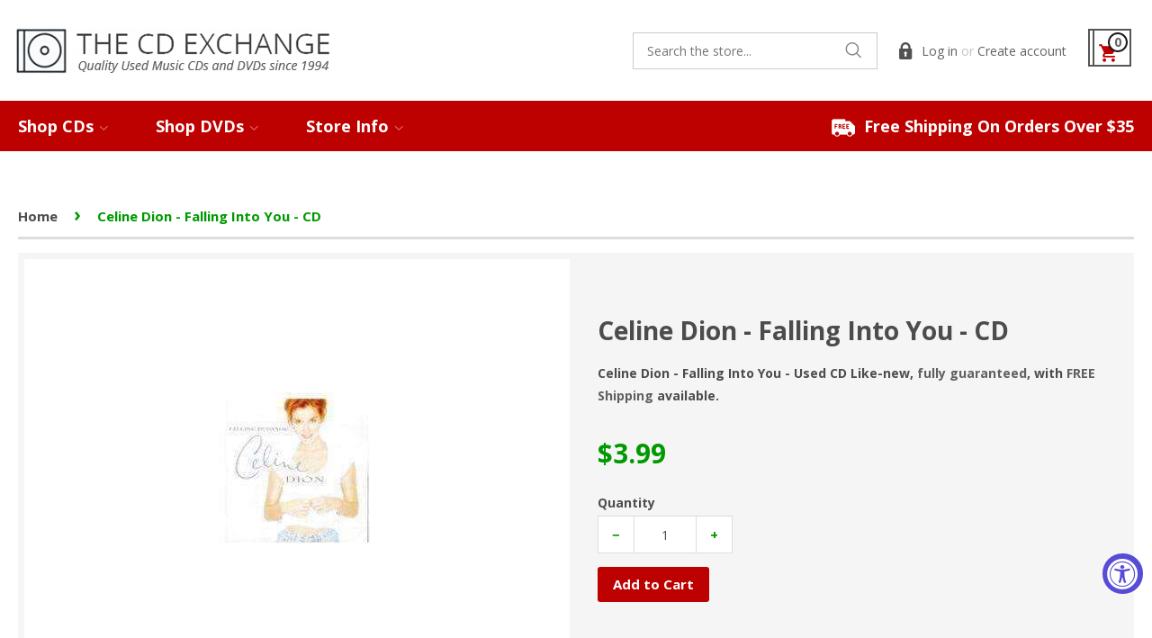

--- FILE ---
content_type: text/html; charset=utf-8
request_url: https://thecdexchange.com/products/celine-dion-falling-into-you-used-cd
body_size: 39023
content:
<!doctype html>
<!--[if lt IE 7]><html class="no-js lt-ie9 lt-ie8 lt-ie7" lang="en"> <![endif]-->
<!--[if IE 7]><html class="no-js lt-ie9 lt-ie8" lang="en"> <![endif]-->
<!--[if IE 8]><html class="no-js lt-ie9" lang="en"> <![endif]-->
<!--[if IE 9 ]><html class="ie9 no-js"> <![endif]-->
<!--[if (gt IE 9)|!(IE)]><!--> <html class="no-js"> <!--<![endif]-->
<head>
 
<!-- Basic page needs ================================================== -->
  <meta charset="utf-8">
  <meta http-equiv="X-UA-Compatible" content="IE=edge,chrome=1">

  
  <link rel="shortcut icon" href="//thecdexchange.com/cdn/shop/t/17/assets/favicon.png?v=99716807236311936811567233932" type="image/png" />
  

  <!-- Title and description ================================================== -->
  
 <!-- SEO Manager 6.2.0 -->
<meta name='seomanager' content='6.2' />
<title>Celine Dion - Falling Into You - CD</title>
<meta name='description' content='CD - Dion, Celine | Falling Into You - 3.99 - FREE Shipping available!' /> 
<meta name="robots" content="index"> 
<meta name="robots" content="follow">
<meta name="google-site-verification" content="WY1sH5WuMUhZBXDaUgaER7G6PLb8yLuG-7F0cQRiysI" />

<script type="application/ld+json">
 {
 "@context": "https://schema.org",
 "@id": "https:\/\/thecdexchange.com\/products\/celine-dion-falling-into-you-used-cd",
 "@type": "Product","sku": "a1006255","mpn": "a1006255","brand": {
 "@type": "Brand",
 "name": "TheCDExchange.com"
 },
 "description": "Celine Dion - Falling Into You - Used CD Like-new, fully guaranteed, with FREE Shipping available. ",
 "url": "https:\/\/thecdexchange.com\/products\/celine-dion-falling-into-you-used-cd",
 "name": "Celine Dion - Falling Into You - CD","image": "https://thecdexchange.com/cdn/shop/files/celine-dion---falling-into-you---used-cdcd2172019the-cd-exchange-16896419_dd564888-8d5d-418d-a538-916dffb8676c.jpg?v=1701055083","offers": [{
 "@type": "Offer","availability": "https://schema.org/InStock",
 "priceCurrency": "USD",
 "price": "3.99",
 "priceValidUntil": "2027-01-19",
 "itemCondition": "https://schema.org/NewCondition",
 "url": "https:\/\/thecdexchange.com\/products\/celine-dion-falling-into-you-used-cd\/products\/celine-dion-falling-into-you-used-cd?variant=40722124374105",
 "image": "https://thecdexchange.com/cdn/shop/files/celine-dion---falling-into-you---used-cdcd2172019the-cd-exchange-16896419_dd564888-8d5d-418d-a538-916dffb8676c.jpg?v=1701055083",
 "mpn": "a1006255","sku": "a1006255","gtin12": "074643306829",
 
"seller": {
 "@type": "Organization",
 "name": "The CD Exchange"
 }
 }]}
 </script>
<!-- end: SEO Manager 6.2.0 -->

  <!-- Social Meta Tags ================================================== -->
  

  <meta property="og:type" content="product">
  <meta property="og:title" content="Celine Dion - Falling Into You - CD">
  <meta property="og:url" content="https://thecdexchange.com/products/celine-dion-falling-into-you-used-cd">
  
  <meta property="og:image" content="http://thecdexchange.com/cdn/shop/files/celine-dion---falling-into-you---used-cdcd2172019the-cd-exchange-16896419_dd564888-8d5d-418d-a538-916dffb8676c_grande.jpg?v=1701055083">
  <meta property="og:image:secure_url" content="https://thecdexchange.com/cdn/shop/files/celine-dion---falling-into-you---used-cdcd2172019the-cd-exchange-16896419_dd564888-8d5d-418d-a538-916dffb8676c_grande.jpg?v=1701055083">
  
  <meta property="og:image" content="http://thecdexchange.com/cdn/shop/files/celine-dion---falling-into-you---used-cdcd2172019the-cd-exchange-16896420_4bb251de-919e-485e-b213-7b2c42d68e85_grande.jpg?v=1701055083">
  <meta property="og:image:secure_url" content="https://thecdexchange.com/cdn/shop/files/celine-dion---falling-into-you---used-cdcd2172019the-cd-exchange-16896420_4bb251de-919e-485e-b213-7b2c42d68e85_grande.jpg?v=1701055083">
  
  <meta property="og:price:amount" content="3.99">
  <meta property="og:price:currency" content="USD">



  <meta property="og:description" content="CD - Dion, Celine | Falling Into You - 3.99 - FREE Shipping available!">


<meta property="og:site_name" content="The CD Exchange">




  <meta name="twitter:card" content="summary">


  <meta name="twitter:site" content="@cdexchange">


  <meta name="twitter:title" content="Celine Dion - Falling Into You - CD">
  <meta name="twitter:description" content="Celine Dion - Falling Into You - Used CD Like-new, fully guaranteed, with FREE Shipping available. ">
  <meta name="twitter:image" content="https://thecdexchange.com/cdn/shop/files/celine-dion---falling-into-you---used-cdcd2172019the-cd-exchange-16896419_dd564888-8d5d-418d-a538-916dffb8676c_large.jpg?v=1701055083">
  <meta name="twitter:image:width" content="480">
  <meta name="twitter:image:height" content="480">



  <!-- Helpers ================================================== -->
  <link rel="canonical" href="https://thecdexchange.com/products/celine-dion-falling-into-you-used-cd">
  <meta name="viewport" content="width=device-width,initial-scale=1">
  <meta name="theme-color" content="#009900">

  
  <!-- Ajaxify Cart Plugin ================================================== -->
  <link href="//thecdexchange.com/cdn/shop/t/17/assets/ajaxify.scss.css?v=44340526785894682451567233950" rel="stylesheet" type="text/css" media="all" />
  

  <!-- CSS ================================================== -->
  <link href="//thecdexchange.com/cdn/shop/t/17/assets/timber.scss.css?v=108152166855719648471567487503" rel="stylesheet" type="text/css" media="all" />
  <link href="//thecdexchange.com/cdn/shop/t/17/assets/theme.scss.css?v=165779169490347817261567606059" rel="stylesheet" type="text/css" media="all" />

  
  
  
  <link href="//fonts.googleapis.com/css?family=Roboto:400,700" rel="stylesheet" type="text/css" media="all" />


  
    
    
    <link href="//fonts.googleapis.com/css?family=Open+Sans:700" rel="stylesheet" type="text/css" media="all" />
  



  <!-- Header hook for plugins ================================================== -->
  <script>window.performance && window.performance.mark && window.performance.mark('shopify.content_for_header.start');</script><meta name="google-site-verification" content="WY1sH5WuMUhZBXDaUgaER7G6PLb8yLuG-7F0cQRiysI">
<meta name="facebook-domain-verification" content="0y955d4ls4jehdggi5osj57dttuqlw">
<meta id="shopify-digital-wallet" name="shopify-digital-wallet" content="/14090346/digital_wallets/dialog">
<meta name="shopify-checkout-api-token" content="8e6745b009f03b7d3e4e8f8282fb4adb">
<meta id="in-context-paypal-metadata" data-shop-id="14090346" data-venmo-supported="false" data-environment="production" data-locale="en_US" data-paypal-v4="true" data-currency="USD">
<link rel="alternate" hreflang="x-default" href="https://thecdexchange.com/products/celine-dion-falling-into-you-used-cd">
<link rel="alternate" hreflang="en" href="https://thecdexchange.com/products/celine-dion-falling-into-you-used-cd">
<link rel="alternate" hreflang="de" href="https://thecdexchange.com/de/products/celine-dion-falling-into-you-used-cd">
<link rel="alternate" type="application/json+oembed" href="https://thecdexchange.com/products/celine-dion-falling-into-you-used-cd.oembed">
<script async="async" src="/checkouts/internal/preloads.js?locale=en-US"></script>
<link rel="preconnect" href="https://shop.app" crossorigin="anonymous">
<script async="async" src="https://shop.app/checkouts/internal/preloads.js?locale=en-US&shop_id=14090346" crossorigin="anonymous"></script>
<script id="apple-pay-shop-capabilities" type="application/json">{"shopId":14090346,"countryCode":"US","currencyCode":"USD","merchantCapabilities":["supports3DS"],"merchantId":"gid:\/\/shopify\/Shop\/14090346","merchantName":"The CD Exchange","requiredBillingContactFields":["postalAddress","email"],"requiredShippingContactFields":["postalAddress","email"],"shippingType":"shipping","supportedNetworks":["visa","masterCard","amex","discover","elo","jcb"],"total":{"type":"pending","label":"The CD Exchange","amount":"1.00"},"shopifyPaymentsEnabled":true,"supportsSubscriptions":true}</script>
<script id="shopify-features" type="application/json">{"accessToken":"8e6745b009f03b7d3e4e8f8282fb4adb","betas":["rich-media-storefront-analytics"],"domain":"thecdexchange.com","predictiveSearch":true,"shopId":14090346,"locale":"en"}</script>
<script>var Shopify = Shopify || {};
Shopify.shop = "the-cd-exchange.myshopify.com";
Shopify.locale = "en";
Shopify.currency = {"active":"USD","rate":"1.0"};
Shopify.country = "US";
Shopify.theme = {"name":"Qeretail","id":44970737753,"schema_name":null,"schema_version":null,"theme_store_id":null,"role":"main"};
Shopify.theme.handle = "null";
Shopify.theme.style = {"id":null,"handle":null};
Shopify.cdnHost = "thecdexchange.com/cdn";
Shopify.routes = Shopify.routes || {};
Shopify.routes.root = "/";</script>
<script type="module">!function(o){(o.Shopify=o.Shopify||{}).modules=!0}(window);</script>
<script>!function(o){function n(){var o=[];function n(){o.push(Array.prototype.slice.apply(arguments))}return n.q=o,n}var t=o.Shopify=o.Shopify||{};t.loadFeatures=n(),t.autoloadFeatures=n()}(window);</script>
<script>
  window.ShopifyPay = window.ShopifyPay || {};
  window.ShopifyPay.apiHost = "shop.app\/pay";
  window.ShopifyPay.redirectState = null;
</script>
<script id="shop-js-analytics" type="application/json">{"pageType":"product"}</script>
<script defer="defer" async type="module" src="//thecdexchange.com/cdn/shopifycloud/shop-js/modules/v2/client.init-shop-cart-sync_C5BV16lS.en.esm.js"></script>
<script defer="defer" async type="module" src="//thecdexchange.com/cdn/shopifycloud/shop-js/modules/v2/chunk.common_CygWptCX.esm.js"></script>
<script type="module">
  await import("//thecdexchange.com/cdn/shopifycloud/shop-js/modules/v2/client.init-shop-cart-sync_C5BV16lS.en.esm.js");
await import("//thecdexchange.com/cdn/shopifycloud/shop-js/modules/v2/chunk.common_CygWptCX.esm.js");

  window.Shopify.SignInWithShop?.initShopCartSync?.({"fedCMEnabled":true,"windoidEnabled":true});

</script>
<script>
  window.Shopify = window.Shopify || {};
  if (!window.Shopify.featureAssets) window.Shopify.featureAssets = {};
  window.Shopify.featureAssets['shop-js'] = {"shop-cart-sync":["modules/v2/client.shop-cart-sync_ZFArdW7E.en.esm.js","modules/v2/chunk.common_CygWptCX.esm.js"],"init-fed-cm":["modules/v2/client.init-fed-cm_CmiC4vf6.en.esm.js","modules/v2/chunk.common_CygWptCX.esm.js"],"shop-button":["modules/v2/client.shop-button_tlx5R9nI.en.esm.js","modules/v2/chunk.common_CygWptCX.esm.js"],"shop-cash-offers":["modules/v2/client.shop-cash-offers_DOA2yAJr.en.esm.js","modules/v2/chunk.common_CygWptCX.esm.js","modules/v2/chunk.modal_D71HUcav.esm.js"],"init-windoid":["modules/v2/client.init-windoid_sURxWdc1.en.esm.js","modules/v2/chunk.common_CygWptCX.esm.js"],"shop-toast-manager":["modules/v2/client.shop-toast-manager_ClPi3nE9.en.esm.js","modules/v2/chunk.common_CygWptCX.esm.js"],"init-shop-email-lookup-coordinator":["modules/v2/client.init-shop-email-lookup-coordinator_B8hsDcYM.en.esm.js","modules/v2/chunk.common_CygWptCX.esm.js"],"init-shop-cart-sync":["modules/v2/client.init-shop-cart-sync_C5BV16lS.en.esm.js","modules/v2/chunk.common_CygWptCX.esm.js"],"avatar":["modules/v2/client.avatar_BTnouDA3.en.esm.js"],"pay-button":["modules/v2/client.pay-button_FdsNuTd3.en.esm.js","modules/v2/chunk.common_CygWptCX.esm.js"],"init-customer-accounts":["modules/v2/client.init-customer-accounts_DxDtT_ad.en.esm.js","modules/v2/client.shop-login-button_C5VAVYt1.en.esm.js","modules/v2/chunk.common_CygWptCX.esm.js","modules/v2/chunk.modal_D71HUcav.esm.js"],"init-shop-for-new-customer-accounts":["modules/v2/client.init-shop-for-new-customer-accounts_ChsxoAhi.en.esm.js","modules/v2/client.shop-login-button_C5VAVYt1.en.esm.js","modules/v2/chunk.common_CygWptCX.esm.js","modules/v2/chunk.modal_D71HUcav.esm.js"],"shop-login-button":["modules/v2/client.shop-login-button_C5VAVYt1.en.esm.js","modules/v2/chunk.common_CygWptCX.esm.js","modules/v2/chunk.modal_D71HUcav.esm.js"],"init-customer-accounts-sign-up":["modules/v2/client.init-customer-accounts-sign-up_CPSyQ0Tj.en.esm.js","modules/v2/client.shop-login-button_C5VAVYt1.en.esm.js","modules/v2/chunk.common_CygWptCX.esm.js","modules/v2/chunk.modal_D71HUcav.esm.js"],"shop-follow-button":["modules/v2/client.shop-follow-button_Cva4Ekp9.en.esm.js","modules/v2/chunk.common_CygWptCX.esm.js","modules/v2/chunk.modal_D71HUcav.esm.js"],"checkout-modal":["modules/v2/client.checkout-modal_BPM8l0SH.en.esm.js","modules/v2/chunk.common_CygWptCX.esm.js","modules/v2/chunk.modal_D71HUcav.esm.js"],"lead-capture":["modules/v2/client.lead-capture_Bi8yE_yS.en.esm.js","modules/v2/chunk.common_CygWptCX.esm.js","modules/v2/chunk.modal_D71HUcav.esm.js"],"shop-login":["modules/v2/client.shop-login_D6lNrXab.en.esm.js","modules/v2/chunk.common_CygWptCX.esm.js","modules/v2/chunk.modal_D71HUcav.esm.js"],"payment-terms":["modules/v2/client.payment-terms_CZxnsJam.en.esm.js","modules/v2/chunk.common_CygWptCX.esm.js","modules/v2/chunk.modal_D71HUcav.esm.js"]};
</script>
<script>(function() {
  var isLoaded = false;
  function asyncLoad() {
    if (isLoaded) return;
    isLoaded = true;
    var urls = ["https:\/\/chimpstatic.com\/mcjs-connected\/js\/users\/25691c46f88f89868bbde852f\/9fee0519bdb659962a195bda8.js?shop=the-cd-exchange.myshopify.com","https:\/\/cloudsearch-1f874.kxcdn.com\/shopify.js?markets=1\u0026shop=the-cd-exchange.myshopify.com","https:\/\/bingshoppingtoolshopifyapp-prod.trafficmanager.net\/uet\/tracking_script?shop=the-cd-exchange.myshopify.com","\/\/sr-cdn.azureedge.net\/Scripts\/windowshoppers.min.js?shop=the-cd-exchange.myshopify.com","https:\/\/accessibly.app\/public\/widget\/run.js?shop=the-cd-exchange.myshopify.com","\/\/cdn.shopify.com\/proxy\/7362212dca94400a1968b953d3d4b2db9c2cf7ff2b0961a68a5d99db5a86a201\/bingshoppingtool-t2app-prod.trafficmanager.net\/uet\/tracking_script?shop=the-cd-exchange.myshopify.com\u0026sp-cache-control=cHVibGljLCBtYXgtYWdlPTkwMA","https:\/\/cdn.hextom.com\/js\/quickannouncementbar.js?shop=the-cd-exchange.myshopify.com","https:\/\/cdn.hextom.com\/js\/freeshippingbar.js?shop=the-cd-exchange.myshopify.com"];
    for (var i = 0; i < urls.length; i++) {
      var s = document.createElement('script');
      s.type = 'text/javascript';
      s.async = true;
      s.src = urls[i];
      var x = document.getElementsByTagName('script')[0];
      x.parentNode.insertBefore(s, x);
    }
  };
  if(window.attachEvent) {
    window.attachEvent('onload', asyncLoad);
  } else {
    window.addEventListener('load', asyncLoad, false);
  }
})();</script>
<script id="__st">var __st={"a":14090346,"offset":-18000,"reqid":"be35ddab-9fb5-4d52-b7e0-b7c19028dde3-1768820791","pageurl":"thecdexchange.com\/products\/celine-dion-falling-into-you-used-cd","u":"091e8632bd24","p":"product","rtyp":"product","rid":7450196770905};</script>
<script>window.ShopifyPaypalV4VisibilityTracking = true;</script>
<script id="captcha-bootstrap">!function(){'use strict';const t='contact',e='account',n='new_comment',o=[[t,t],['blogs',n],['comments',n],[t,'customer']],c=[[e,'customer_login'],[e,'guest_login'],[e,'recover_customer_password'],[e,'create_customer']],r=t=>t.map((([t,e])=>`form[action*='/${t}']:not([data-nocaptcha='true']) input[name='form_type'][value='${e}']`)).join(','),a=t=>()=>t?[...document.querySelectorAll(t)].map((t=>t.form)):[];function s(){const t=[...o],e=r(t);return a(e)}const i='password',u='form_key',d=['recaptcha-v3-token','g-recaptcha-response','h-captcha-response',i],f=()=>{try{return window.sessionStorage}catch{return}},m='__shopify_v',_=t=>t.elements[u];function p(t,e,n=!1){try{const o=window.sessionStorage,c=JSON.parse(o.getItem(e)),{data:r}=function(t){const{data:e,action:n}=t;return t[m]||n?{data:e,action:n}:{data:t,action:n}}(c);for(const[e,n]of Object.entries(r))t.elements[e]&&(t.elements[e].value=n);n&&o.removeItem(e)}catch(o){console.error('form repopulation failed',{error:o})}}const l='form_type',E='cptcha';function T(t){t.dataset[E]=!0}const w=window,h=w.document,L='Shopify',v='ce_forms',y='captcha';let A=!1;((t,e)=>{const n=(g='f06e6c50-85a8-45c8-87d0-21a2b65856fe',I='https://cdn.shopify.com/shopifycloud/storefront-forms-hcaptcha/ce_storefront_forms_captcha_hcaptcha.v1.5.2.iife.js',D={infoText:'Protected by hCaptcha',privacyText:'Privacy',termsText:'Terms'},(t,e,n)=>{const o=w[L][v],c=o.bindForm;if(c)return c(t,g,e,D).then(n);var r;o.q.push([[t,g,e,D],n]),r=I,A||(h.body.append(Object.assign(h.createElement('script'),{id:'captcha-provider',async:!0,src:r})),A=!0)});var g,I,D;w[L]=w[L]||{},w[L][v]=w[L][v]||{},w[L][v].q=[],w[L][y]=w[L][y]||{},w[L][y].protect=function(t,e){n(t,void 0,e),T(t)},Object.freeze(w[L][y]),function(t,e,n,w,h,L){const[v,y,A,g]=function(t,e,n){const i=e?o:[],u=t?c:[],d=[...i,...u],f=r(d),m=r(i),_=r(d.filter((([t,e])=>n.includes(e))));return[a(f),a(m),a(_),s()]}(w,h,L),I=t=>{const e=t.target;return e instanceof HTMLFormElement?e:e&&e.form},D=t=>v().includes(t);t.addEventListener('submit',(t=>{const e=I(t);if(!e)return;const n=D(e)&&!e.dataset.hcaptchaBound&&!e.dataset.recaptchaBound,o=_(e),c=g().includes(e)&&(!o||!o.value);(n||c)&&t.preventDefault(),c&&!n&&(function(t){try{if(!f())return;!function(t){const e=f();if(!e)return;const n=_(t);if(!n)return;const o=n.value;o&&e.removeItem(o)}(t);const e=Array.from(Array(32),(()=>Math.random().toString(36)[2])).join('');!function(t,e){_(t)||t.append(Object.assign(document.createElement('input'),{type:'hidden',name:u})),t.elements[u].value=e}(t,e),function(t,e){const n=f();if(!n)return;const o=[...t.querySelectorAll(`input[type='${i}']`)].map((({name:t})=>t)),c=[...d,...o],r={};for(const[a,s]of new FormData(t).entries())c.includes(a)||(r[a]=s);n.setItem(e,JSON.stringify({[m]:1,action:t.action,data:r}))}(t,e)}catch(e){console.error('failed to persist form',e)}}(e),e.submit())}));const S=(t,e)=>{t&&!t.dataset[E]&&(n(t,e.some((e=>e===t))),T(t))};for(const o of['focusin','change'])t.addEventListener(o,(t=>{const e=I(t);D(e)&&S(e,y())}));const B=e.get('form_key'),M=e.get(l),P=B&&M;t.addEventListener('DOMContentLoaded',(()=>{const t=y();if(P)for(const e of t)e.elements[l].value===M&&p(e,B);[...new Set([...A(),...v().filter((t=>'true'===t.dataset.shopifyCaptcha))])].forEach((e=>S(e,t)))}))}(h,new URLSearchParams(w.location.search),n,t,e,['guest_login'])})(!0,!0)}();</script>
<script integrity="sha256-4kQ18oKyAcykRKYeNunJcIwy7WH5gtpwJnB7kiuLZ1E=" data-source-attribution="shopify.loadfeatures" defer="defer" src="//thecdexchange.com/cdn/shopifycloud/storefront/assets/storefront/load_feature-a0a9edcb.js" crossorigin="anonymous"></script>
<script crossorigin="anonymous" defer="defer" src="//thecdexchange.com/cdn/shopifycloud/storefront/assets/shopify_pay/storefront-65b4c6d7.js?v=20250812"></script>
<script data-source-attribution="shopify.dynamic_checkout.dynamic.init">var Shopify=Shopify||{};Shopify.PaymentButton=Shopify.PaymentButton||{isStorefrontPortableWallets:!0,init:function(){window.Shopify.PaymentButton.init=function(){};var t=document.createElement("script");t.src="https://thecdexchange.com/cdn/shopifycloud/portable-wallets/latest/portable-wallets.en.js",t.type="module",document.head.appendChild(t)}};
</script>
<script data-source-attribution="shopify.dynamic_checkout.buyer_consent">
  function portableWalletsHideBuyerConsent(e){var t=document.getElementById("shopify-buyer-consent"),n=document.getElementById("shopify-subscription-policy-button");t&&n&&(t.classList.add("hidden"),t.setAttribute("aria-hidden","true"),n.removeEventListener("click",e))}function portableWalletsShowBuyerConsent(e){var t=document.getElementById("shopify-buyer-consent"),n=document.getElementById("shopify-subscription-policy-button");t&&n&&(t.classList.remove("hidden"),t.removeAttribute("aria-hidden"),n.addEventListener("click",e))}window.Shopify?.PaymentButton&&(window.Shopify.PaymentButton.hideBuyerConsent=portableWalletsHideBuyerConsent,window.Shopify.PaymentButton.showBuyerConsent=portableWalletsShowBuyerConsent);
</script>
<script data-source-attribution="shopify.dynamic_checkout.cart.bootstrap">document.addEventListener("DOMContentLoaded",(function(){function t(){return document.querySelector("shopify-accelerated-checkout-cart, shopify-accelerated-checkout")}if(t())Shopify.PaymentButton.init();else{new MutationObserver((function(e,n){t()&&(Shopify.PaymentButton.init(),n.disconnect())})).observe(document.body,{childList:!0,subtree:!0})}}));
</script>
<script id='scb4127' type='text/javascript' async='' src='https://thecdexchange.com/cdn/shopifycloud/privacy-banner/storefront-banner.js'></script><link id="shopify-accelerated-checkout-styles" rel="stylesheet" media="screen" href="https://thecdexchange.com/cdn/shopifycloud/portable-wallets/latest/accelerated-checkout-backwards-compat.css" crossorigin="anonymous">
<style id="shopify-accelerated-checkout-cart">
        #shopify-buyer-consent {
  margin-top: 1em;
  display: inline-block;
  width: 100%;
}

#shopify-buyer-consent.hidden {
  display: none;
}

#shopify-subscription-policy-button {
  background: none;
  border: none;
  padding: 0;
  text-decoration: underline;
  font-size: inherit;
  cursor: pointer;
}

#shopify-subscription-policy-button::before {
  box-shadow: none;
}

      </style>

<script>window.performance && window.performance.mark && window.performance.mark('shopify.content_for_header.end');</script>
  



<link href="//thecdexchange.com/cdn/shop/t/17/assets/globo.alsobought.css?v=167615661758733677981567233932" rel="stylesheet" type="text/css" media="all" /><script src="//thecdexchange.com/cdn/shop/t/17/assets/globo.alsobought.js?v=160764976887965844181567233932" type="text/javascript"></script><script>
  var globoAlsoBought = new globoAlsoBought({
    apiUrl: "https://related-products.globosoftware.net/api",
    shop: "the-cd-exchange.myshopify.com",
    
    product: {
      vendor: "TheCDExchange.com",
      product_type: "CD",
      collection: 378557446    },
    
    shuffle: {
      recommendations: false,
      bought_together: false,
  	},
    recommendations_product_enable: true,
    bought_together_enable: false,
    recommendations_cart_enable: false,
    moneyFormat: "${{amount}}",
    page: "product",
    productIds: [7450196770905],
    no_image_url: "https://cdn.shopify.com/s/images/admin/no-image-large.gif",
    redirect: true,
    trans: {
        'added': "Added to cart",
        'added_selected_to_cart': "Added selected to cart",
        'sale': "Sale",
        'this_item': "This item",
    }
  });
  globoAlsoBought.init();
</script>


<script id="RecommendationsTemplate" type="template/html">
  <div id="recommendations" class="ga-products-box ga-products-box_1">
        <h2 class="text-center">Customers Who Bought This Product Also Bought</h2>
        <div class="ga-products-carousel-wrapper">
      <ul class="ga-products-carousel owl-carousel">{{productItems}}</ul>
    </div>
  </div>
</script>
<script id="RecommendationsItem" type="template/html">
<li class="ga-product" data-product-id="{{productId}}">
  <a target="_blank" href="{{productUrl}}">
    {{productLabel}}    <div class="ga-product_image" style="background-image: url({{productImage}});"></div>
  </a>
  <p class="ga-product_title">{{productTitle}}</p>
    <select name="id" class="ga-product_variant_select {{selectClass}}">
  	{{productOptions}}  </select>
    <span class="ga-product_price-container">
    {{productPrice}}    {{productComparePrice}}  </span>
      <button class="ga-product_addtocart" type="button">Add to cart</button>
  </li>
</script>

<script id="BoughtTogetherTemplate" type="template/html">
  <div id="bought_together" class="ga-products-box ga-products-box_1">
        <h2 class="text-left">Frequently Bought Together</h2>
        <div class="ga-products-carousel-wrapper">
      <ul class="ga-products-carousel owl-carousel">
        {{productItems}}      </ul>
    </div>
  </div>
</script>
<script id="BoughtTogetherItem" type="template/html">
<li class="ga-product" data-product-id="{{productId}}">
  <a target="_blank" href="{{productUrl}}">
    {{productLabel}}    <div class="ga-product_image" style="background-image: url({{productImage}});"></div>
  </a>
  <p class="ga-product_title">{{productTitle}}</p>
    <select name="id" class="ga-product_variant_select {{selectClass}}">
  	{{productOptions}}  </select>
    <span class="ga-product_price-container">
    {{productPrice}}    {{productComparePrice}}  </span>
      <button class="ga-product_addtocart" type="button">Add to cart</button>
  </li>
</script>




  

<!--[if lt IE 9]>
<script src="//cdnjs.cloudflare.com/ajax/libs/html5shiv/3.7.2/html5shiv.min.js" type="text/javascript"></script>
<script src="//thecdexchange.com/cdn/shop/t/17/assets/respond.min.js?v=52248677837542619231567233937" type="text/javascript"></script>
<link href="//thecdexchange.com/cdn/shop/t/17/assets/respond-proxy.html" id="respond-proxy" rel="respond-proxy" />
<link href="//thecdexchange.com/search?q=6e5ed79f2af2ee0bff9577f4c198fc46" id="respond-redirect" rel="respond-redirect" />
<script src="//thecdexchange.com/search?q=6e5ed79f2af2ee0bff9577f4c198fc46" type="text/javascript"></script>
<![endif]-->



  <script src="//ajax.googleapis.com/ajax/libs/jquery/1.11.0/jquery.min.js" type="text/javascript"></script>
  <script src="//thecdexchange.com/cdn/shop/t/17/assets/modernizr.min.js?v=26620055551102246001567233936" type="text/javascript"></script>

  
  


  <!-- "snippets/sca-quick-view-init.liquid" was not rendered, the associated app was uninstalled -->
  <!-- BeginConsistentCartAddon --><script>Shopify.customer_logged_in = false ;Shopify.customer_email = "" ;Shopify.log_uuids = true;</script><!-- EndConsistentCartAddon -->
  <!-- PayPal BEGIN -->
  <script>
    ;(function(a,t,o,m,s){a[m]=a[m]||[];a[m].push({t:new Date().getTime(),event:'snippetRun'});var f=t.getElementsByTagName(o)[0],e=t.createElement(o),d=m!=='paypalDDL'?'&m='+m:'';e.async=!0;e.src='https://www.paypal.com/tagmanager/pptm.js?id='+s+d;f.parentNode.insertBefore(e,f);})(window,document,'script','paypalDDL','2dde6cef-d44e-4fb4-a2e2-0548a5460a5d');
  </script>
  <!-- PayPal END -->

  <!-- "snippets/shogun-head.liquid" was not rendered, the associated app was uninstalled -->
  
<!-- Start of Judge.me Core -->
<link rel="dns-prefetch" href="https://cdn.judge.me/">
<script data-cfasync='false' class='jdgm-settings-script'>window.jdgmSettings={"pagination":5,"disable_web_reviews":false,"badge_no_review_text":"No reviews","badge_n_reviews_text":"{{ n }} review/reviews","hide_badge_preview_if_no_reviews":true,"badge_hide_text":false,"enforce_center_preview_badge":false,"widget_title":"Customer Reviews","widget_open_form_text":"Write a review","widget_close_form_text":"Cancel review","widget_refresh_page_text":"Refresh page","widget_summary_text":"Based on {{ number_of_reviews }} review/reviews","widget_no_review_text":"Be the first to write a review","widget_name_field_text":"Display name","widget_verified_name_field_text":"Verified Name (public)","widget_name_placeholder_text":"Display name","widget_required_field_error_text":"This field is required.","widget_email_field_text":"Email address","widget_verified_email_field_text":"Verified Email (private, can not be edited)","widget_email_placeholder_text":"Your email address","widget_email_field_error_text":"Please enter a valid email address.","widget_rating_field_text":"Rating","widget_review_title_field_text":"Review Title","widget_review_title_placeholder_text":"Give your review a title","widget_review_body_field_text":"Review content","widget_review_body_placeholder_text":"Start writing here...","widget_pictures_field_text":"Picture/Video (optional)","widget_submit_review_text":"Submit Review","widget_submit_verified_review_text":"Submit Verified Review","widget_submit_success_msg_with_auto_publish":"Thank you! Please refresh the page in a few moments to see your review. You can remove or edit your review by logging into \u003ca href='https://judge.me/login' target='_blank' rel='nofollow noopener'\u003eJudge.me\u003c/a\u003e","widget_submit_success_msg_no_auto_publish":"Thank you! Your review will be published as soon as it is approved by the shop admin. You can remove or edit your review by logging into \u003ca href='https://judge.me/login' target='_blank' rel='nofollow noopener'\u003eJudge.me\u003c/a\u003e","widget_show_default_reviews_out_of_total_text":"Showing {{ n_reviews_shown }} out of {{ n_reviews }} reviews.","widget_show_all_link_text":"Show all","widget_show_less_link_text":"Show less","widget_author_said_text":"{{ reviewer_name }} said:","widget_days_text":"{{ n }} days ago","widget_weeks_text":"{{ n }} week/weeks ago","widget_months_text":"{{ n }} month/months ago","widget_years_text":"{{ n }} year/years ago","widget_yesterday_text":"Yesterday","widget_today_text":"Today","widget_replied_text":"\u003e\u003e {{ shop_name }} replied:","widget_read_more_text":"Read more","widget_reviewer_name_as_initial":"","widget_rating_filter_color":"#fbcd0a","widget_rating_filter_see_all_text":"See all reviews","widget_sorting_most_recent_text":"Most Recent","widget_sorting_highest_rating_text":"Highest Rating","widget_sorting_lowest_rating_text":"Lowest Rating","widget_sorting_with_pictures_text":"Only Pictures","widget_sorting_most_helpful_text":"Most Helpful","widget_open_question_form_text":"Ask a question","widget_reviews_subtab_text":"Reviews","widget_questions_subtab_text":"Questions","widget_question_label_text":"Question","widget_answer_label_text":"Answer","widget_question_placeholder_text":"Write your question here","widget_submit_question_text":"Submit Question","widget_question_submit_success_text":"Thank you for your question! We will notify you once it gets answered.","verified_badge_text":"Verified","verified_badge_bg_color":"","verified_badge_text_color":"","verified_badge_placement":"left-of-reviewer-name","widget_review_max_height":"","widget_hide_border":false,"widget_social_share":false,"widget_thumb":false,"widget_review_location_show":false,"widget_location_format":"","all_reviews_include_out_of_store_products":true,"all_reviews_out_of_store_text":"(out of store)","all_reviews_pagination":100,"all_reviews_product_name_prefix_text":"about","enable_review_pictures":true,"enable_question_anwser":false,"widget_theme":"default","review_date_format":"mm/dd/yyyy","default_sort_method":"most-recent","widget_product_reviews_subtab_text":"Product Reviews","widget_shop_reviews_subtab_text":"Shop Reviews","widget_other_products_reviews_text":"Reviews for other products","widget_store_reviews_subtab_text":"Store reviews","widget_no_store_reviews_text":"This store hasn't received any reviews yet","widget_web_restriction_product_reviews_text":"This product hasn't received any reviews yet","widget_no_items_text":"No items found","widget_show_more_text":"Show more","widget_write_a_store_review_text":"Write a Store Review","widget_other_languages_heading":"Reviews in Other Languages","widget_translate_review_text":"Translate review to {{ language }}","widget_translating_review_text":"Translating...","widget_show_original_translation_text":"Show original ({{ language }})","widget_translate_review_failed_text":"Review couldn't be translated.","widget_translate_review_retry_text":"Retry","widget_translate_review_try_again_later_text":"Try again later","show_product_url_for_grouped_product":false,"widget_sorting_pictures_first_text":"Pictures First","show_pictures_on_all_rev_page_mobile":false,"show_pictures_on_all_rev_page_desktop":false,"floating_tab_hide_mobile_install_preference":false,"floating_tab_button_name":"★ Reviews","floating_tab_title":"Let customers speak for us","floating_tab_button_color":"","floating_tab_button_background_color":"","floating_tab_url":"","floating_tab_url_enabled":false,"floating_tab_tab_style":"text","all_reviews_text_badge_text":"Customers rate us {{ shop.metafields.judgeme.all_reviews_rating | round: 1 }}/5 based on {{ shop.metafields.judgeme.all_reviews_count }} reviews.","all_reviews_text_badge_text_branded_style":"{{ shop.metafields.judgeme.all_reviews_rating | round: 1 }} out of 5 stars based on {{ shop.metafields.judgeme.all_reviews_count }} reviews","is_all_reviews_text_badge_a_link":false,"show_stars_for_all_reviews_text_badge":false,"all_reviews_text_badge_url":"","all_reviews_text_style":"text","all_reviews_text_color_style":"judgeme_brand_color","all_reviews_text_color":"#108474","all_reviews_text_show_jm_brand":true,"featured_carousel_show_header":true,"featured_carousel_title":"Let customers speak for us","testimonials_carousel_title":"Customers are saying","videos_carousel_title":"Real customer stories","cards_carousel_title":"Customers are saying","featured_carousel_count_text":"from {{ n }} reviews","featured_carousel_add_link_to_all_reviews_page":false,"featured_carousel_url":"","featured_carousel_show_images":true,"featured_carousel_autoslide_interval":5,"featured_carousel_arrows_on_the_sides":false,"featured_carousel_height":250,"featured_carousel_width":80,"featured_carousel_image_size":0,"featured_carousel_image_height":250,"featured_carousel_arrow_color":"#eeeeee","verified_count_badge_style":"vintage","verified_count_badge_orientation":"horizontal","verified_count_badge_color_style":"judgeme_brand_color","verified_count_badge_color":"#108474","is_verified_count_badge_a_link":false,"verified_count_badge_url":"","verified_count_badge_show_jm_brand":true,"widget_rating_preset_default":5,"widget_first_sub_tab":"product-reviews","widget_show_histogram":true,"widget_histogram_use_custom_color":false,"widget_pagination_use_custom_color":false,"widget_star_use_custom_color":false,"widget_verified_badge_use_custom_color":false,"widget_write_review_use_custom_color":false,"picture_reminder_submit_button":"Upload Pictures","enable_review_videos":false,"mute_video_by_default":false,"widget_sorting_videos_first_text":"Videos First","widget_review_pending_text":"Pending","featured_carousel_items_for_large_screen":3,"social_share_options_order":"Facebook,Twitter","remove_microdata_snippet":false,"disable_json_ld":false,"enable_json_ld_products":false,"preview_badge_show_question_text":false,"preview_badge_no_question_text":"No questions","preview_badge_n_question_text":"{{ number_of_questions }} question/questions","qa_badge_show_icon":false,"qa_badge_position":"same-row","remove_judgeme_branding":false,"widget_add_search_bar":false,"widget_search_bar_placeholder":"Search","widget_sorting_verified_only_text":"Verified only","featured_carousel_theme":"default","featured_carousel_show_rating":true,"featured_carousel_show_title":true,"featured_carousel_show_body":true,"featured_carousel_show_date":false,"featured_carousel_show_reviewer":true,"featured_carousel_show_product":false,"featured_carousel_header_background_color":"#108474","featured_carousel_header_text_color":"#ffffff","featured_carousel_name_product_separator":"reviewed","featured_carousel_full_star_background":"#108474","featured_carousel_empty_star_background":"#dadada","featured_carousel_vertical_theme_background":"#f9fafb","featured_carousel_verified_badge_enable":true,"featured_carousel_verified_badge_color":"#108474","featured_carousel_border_style":"round","featured_carousel_review_line_length_limit":3,"featured_carousel_more_reviews_button_text":"Read more reviews","featured_carousel_view_product_button_text":"View product","all_reviews_page_load_reviews_on":"scroll","all_reviews_page_load_more_text":"Load More Reviews","disable_fb_tab_reviews":false,"enable_ajax_cdn_cache":false,"widget_advanced_speed_features":5,"widget_public_name_text":"displayed publicly like","default_reviewer_name":"John Smith","default_reviewer_name_has_non_latin":true,"widget_reviewer_anonymous":"Anonymous","medals_widget_title":"Judge.me Review Medals","medals_widget_background_color":"#f9fafb","medals_widget_position":"footer_all_pages","medals_widget_border_color":"#f9fafb","medals_widget_verified_text_position":"left","medals_widget_use_monochromatic_version":false,"medals_widget_elements_color":"#108474","show_reviewer_avatar":true,"widget_invalid_yt_video_url_error_text":"Not a YouTube video URL","widget_max_length_field_error_text":"Please enter no more than {0} characters.","widget_show_country_flag":false,"widget_show_collected_via_shop_app":true,"widget_verified_by_shop_badge_style":"light","widget_verified_by_shop_text":"Verified by Shop","widget_show_photo_gallery":false,"widget_load_with_code_splitting":true,"widget_ugc_install_preference":false,"widget_ugc_title":"Made by us, Shared by you","widget_ugc_subtitle":"Tag us to see your picture featured in our page","widget_ugc_arrows_color":"#ffffff","widget_ugc_primary_button_text":"Buy Now","widget_ugc_primary_button_background_color":"#108474","widget_ugc_primary_button_text_color":"#ffffff","widget_ugc_primary_button_border_width":"0","widget_ugc_primary_button_border_style":"none","widget_ugc_primary_button_border_color":"#108474","widget_ugc_primary_button_border_radius":"25","widget_ugc_secondary_button_text":"Load More","widget_ugc_secondary_button_background_color":"#ffffff","widget_ugc_secondary_button_text_color":"#108474","widget_ugc_secondary_button_border_width":"2","widget_ugc_secondary_button_border_style":"solid","widget_ugc_secondary_button_border_color":"#108474","widget_ugc_secondary_button_border_radius":"25","widget_ugc_reviews_button_text":"View Reviews","widget_ugc_reviews_button_background_color":"#ffffff","widget_ugc_reviews_button_text_color":"#108474","widget_ugc_reviews_button_border_width":"2","widget_ugc_reviews_button_border_style":"solid","widget_ugc_reviews_button_border_color":"#108474","widget_ugc_reviews_button_border_radius":"25","widget_ugc_reviews_button_link_to":"judgeme-reviews-page","widget_ugc_show_post_date":true,"widget_ugc_max_width":"800","widget_rating_metafield_value_type":true,"widget_primary_color":"#108474","widget_enable_secondary_color":false,"widget_secondary_color":"#edf5f5","widget_summary_average_rating_text":"{{ average_rating }} out of 5","widget_media_grid_title":"Customer photos \u0026 videos","widget_media_grid_see_more_text":"See more","widget_round_style":false,"widget_show_product_medals":true,"widget_verified_by_judgeme_text":"Verified by Judge.me","widget_show_store_medals":true,"widget_verified_by_judgeme_text_in_store_medals":"Verified by Judge.me","widget_media_field_exceed_quantity_message":"Sorry, we can only accept {{ max_media }} for one review.","widget_media_field_exceed_limit_message":"{{ file_name }} is too large, please select a {{ media_type }} less than {{ size_limit }}MB.","widget_review_submitted_text":"Review Submitted!","widget_question_submitted_text":"Question Submitted!","widget_close_form_text_question":"Cancel","widget_write_your_answer_here_text":"Write your answer here","widget_enabled_branded_link":true,"widget_show_collected_by_judgeme":true,"widget_reviewer_name_color":"","widget_write_review_text_color":"","widget_write_review_bg_color":"","widget_collected_by_judgeme_text":"collected by Judge.me","widget_pagination_type":"standard","widget_load_more_text":"Load More","widget_load_more_color":"#108474","widget_full_review_text":"Full Review","widget_read_more_reviews_text":"Read More Reviews","widget_read_questions_text":"Read Questions","widget_questions_and_answers_text":"Questions \u0026 Answers","widget_verified_by_text":"Verified by","widget_verified_text":"Verified","widget_number_of_reviews_text":"{{ number_of_reviews }} reviews","widget_back_button_text":"Back","widget_next_button_text":"Next","widget_custom_forms_filter_button":"Filters","custom_forms_style":"horizontal","widget_show_review_information":false,"how_reviews_are_collected":"How reviews are collected?","widget_show_review_keywords":false,"widget_gdpr_statement":"How we use your data: We'll only contact you about the review you left, and only if necessary. By submitting your review, you agree to Judge.me's \u003ca href='https://judge.me/terms' target='_blank' rel='nofollow noopener'\u003eterms\u003c/a\u003e, \u003ca href='https://judge.me/privacy' target='_blank' rel='nofollow noopener'\u003eprivacy\u003c/a\u003e and \u003ca href='https://judge.me/content-policy' target='_blank' rel='nofollow noopener'\u003econtent\u003c/a\u003e policies.","widget_multilingual_sorting_enabled":false,"widget_translate_review_content_enabled":false,"widget_translate_review_content_method":"manual","popup_widget_review_selection":"automatically_with_pictures","popup_widget_round_border_style":true,"popup_widget_show_title":true,"popup_widget_show_body":true,"popup_widget_show_reviewer":false,"popup_widget_show_product":true,"popup_widget_show_pictures":true,"popup_widget_use_review_picture":true,"popup_widget_show_on_home_page":true,"popup_widget_show_on_product_page":true,"popup_widget_show_on_collection_page":true,"popup_widget_show_on_cart_page":true,"popup_widget_position":"bottom_left","popup_widget_first_review_delay":5,"popup_widget_duration":5,"popup_widget_interval":5,"popup_widget_review_count":5,"popup_widget_hide_on_mobile":true,"review_snippet_widget_round_border_style":true,"review_snippet_widget_card_color":"#FFFFFF","review_snippet_widget_slider_arrows_background_color":"#FFFFFF","review_snippet_widget_slider_arrows_color":"#000000","review_snippet_widget_star_color":"#108474","show_product_variant":false,"all_reviews_product_variant_label_text":"Variant: ","widget_show_verified_branding":true,"widget_ai_summary_title":"Customers say","widget_ai_summary_disclaimer":"AI-powered review summary based on recent customer reviews","widget_show_ai_summary":false,"widget_show_ai_summary_bg":false,"widget_show_review_title_input":true,"redirect_reviewers_invited_via_email":"review_widget","request_store_review_after_product_review":false,"request_review_other_products_in_order":false,"review_form_color_scheme":"default","review_form_corner_style":"square","review_form_star_color":{},"review_form_text_color":"#333333","review_form_background_color":"#ffffff","review_form_field_background_color":"#fafafa","review_form_button_color":{},"review_form_button_text_color":"#ffffff","review_form_modal_overlay_color":"#000000","review_content_screen_title_text":"How would you rate this product?","review_content_introduction_text":"We would love it if you would share a bit about your experience.","store_review_form_title_text":"How would you rate this store?","store_review_form_introduction_text":"We would love it if you would share a bit about your experience.","show_review_guidance_text":true,"one_star_review_guidance_text":"Poor","five_star_review_guidance_text":"Great","customer_information_screen_title_text":"About you","customer_information_introduction_text":"Please tell us more about you.","custom_questions_screen_title_text":"Your experience in more detail","custom_questions_introduction_text":"Here are a few questions to help us understand more about your experience.","review_submitted_screen_title_text":"Thanks for your review!","review_submitted_screen_thank_you_text":"We are processing it and it will appear on the store soon.","review_submitted_screen_email_verification_text":"Please confirm your email by clicking the link we just sent you. This helps us keep reviews authentic.","review_submitted_request_store_review_text":"Would you like to share your experience of shopping with us?","review_submitted_review_other_products_text":"Would you like to review these products?","store_review_screen_title_text":"Would you like to share your experience of shopping with us?","store_review_introduction_text":"We value your feedback and use it to improve. Please share any thoughts or suggestions you have.","reviewer_media_screen_title_picture_text":"Share a picture","reviewer_media_introduction_picture_text":"Upload a photo to support your review.","reviewer_media_screen_title_video_text":"Share a video","reviewer_media_introduction_video_text":"Upload a video to support your review.","reviewer_media_screen_title_picture_or_video_text":"Share a picture or video","reviewer_media_introduction_picture_or_video_text":"Upload a photo or video to support your review.","reviewer_media_youtube_url_text":"Paste your Youtube URL here","advanced_settings_next_step_button_text":"Next","advanced_settings_close_review_button_text":"Close","modal_write_review_flow":false,"write_review_flow_required_text":"Required","write_review_flow_privacy_message_text":"We respect your privacy.","write_review_flow_anonymous_text":"Post review as anonymous","write_review_flow_visibility_text":"This won't be visible to other customers.","write_review_flow_multiple_selection_help_text":"Select as many as you like","write_review_flow_single_selection_help_text":"Select one option","write_review_flow_required_field_error_text":"This field is required","write_review_flow_invalid_email_error_text":"Please enter a valid email address","write_review_flow_max_length_error_text":"Max. {{ max_length }} characters.","write_review_flow_media_upload_text":"\u003cb\u003eClick to upload\u003c/b\u003e or drag and drop","write_review_flow_gdpr_statement":"We'll only contact you about your review if necessary. By submitting your review, you agree to our \u003ca href='https://judge.me/terms' target='_blank' rel='nofollow noopener'\u003eterms and conditions\u003c/a\u003e and \u003ca href='https://judge.me/privacy' target='_blank' rel='nofollow noopener'\u003eprivacy policy\u003c/a\u003e.","rating_only_reviews_enabled":false,"show_negative_reviews_help_screen":false,"new_review_flow_help_screen_rating_threshold":3,"negative_review_resolution_screen_title_text":"Tell us more","negative_review_resolution_text":"Your experience matters to us. If there were issues with your purchase, we're here to help. Feel free to reach out to us, we'd love the opportunity to make things right.","negative_review_resolution_button_text":"Contact us","negative_review_resolution_proceed_with_review_text":"Leave a review","negative_review_resolution_subject":"Issue with purchase from {{ shop_name }}.{{ order_name }}","preview_badge_collection_page_install_status":false,"widget_review_custom_css":"","preview_badge_custom_css":"","preview_badge_stars_count":"5-stars","featured_carousel_custom_css":"","floating_tab_custom_css":"","all_reviews_widget_custom_css":"","medals_widget_custom_css":"","verified_badge_custom_css":"","all_reviews_text_custom_css":"","transparency_badges_collected_via_store_invite":false,"transparency_badges_from_another_provider":false,"transparency_badges_collected_from_store_visitor":false,"transparency_badges_collected_by_verified_review_provider":false,"transparency_badges_earned_reward":false,"transparency_badges_collected_via_store_invite_text":"Review collected via store invitation","transparency_badges_from_another_provider_text":"Review collected from another provider","transparency_badges_collected_from_store_visitor_text":"Review collected from a store visitor","transparency_badges_written_in_google_text":"Review written in Google","transparency_badges_written_in_etsy_text":"Review written in Etsy","transparency_badges_written_in_shop_app_text":"Review written in Shop App","transparency_badges_earned_reward_text":"Review earned a reward for future purchase","product_review_widget_per_page":10,"widget_store_review_label_text":"Review about the store","checkout_comment_extension_title_on_product_page":"Customer Comments","checkout_comment_extension_num_latest_comment_show":5,"checkout_comment_extension_format":"name_and_timestamp","checkout_comment_customer_name":"last_initial","checkout_comment_comment_notification":true,"preview_badge_collection_page_install_preference":false,"preview_badge_home_page_install_preference":false,"preview_badge_product_page_install_preference":false,"review_widget_install_preference":"","review_carousel_install_preference":false,"floating_reviews_tab_install_preference":"none","verified_reviews_count_badge_install_preference":false,"all_reviews_text_install_preference":false,"review_widget_best_location":false,"judgeme_medals_install_preference":false,"review_widget_revamp_enabled":false,"review_widget_qna_enabled":false,"review_widget_header_theme":"minimal","review_widget_widget_title_enabled":true,"review_widget_header_text_size":"medium","review_widget_header_text_weight":"regular","review_widget_average_rating_style":"compact","review_widget_bar_chart_enabled":true,"review_widget_bar_chart_type":"numbers","review_widget_bar_chart_style":"standard","review_widget_expanded_media_gallery_enabled":false,"review_widget_reviews_section_theme":"standard","review_widget_image_style":"thumbnails","review_widget_review_image_ratio":"square","review_widget_stars_size":"medium","review_widget_verified_badge":"standard_text","review_widget_review_title_text_size":"medium","review_widget_review_text_size":"medium","review_widget_review_text_length":"medium","review_widget_number_of_columns_desktop":3,"review_widget_carousel_transition_speed":5,"review_widget_custom_questions_answers_display":"always","review_widget_button_text_color":"#FFFFFF","review_widget_text_color":"#000000","review_widget_lighter_text_color":"#7B7B7B","review_widget_corner_styling":"soft","review_widget_review_word_singular":"review","review_widget_review_word_plural":"reviews","review_widget_voting_label":"Helpful?","review_widget_shop_reply_label":"Reply from {{ shop_name }}:","review_widget_filters_title":"Filters","qna_widget_question_word_singular":"Question","qna_widget_question_word_plural":"Questions","qna_widget_answer_reply_label":"Answer from {{ answerer_name }}:","qna_content_screen_title_text":"Ask a question about this product","qna_widget_question_required_field_error_text":"Please enter your question.","qna_widget_flow_gdpr_statement":"We'll only contact you about your question if necessary. By submitting your question, you agree to our \u003ca href='https://judge.me/terms' target='_blank' rel='nofollow noopener'\u003eterms and conditions\u003c/a\u003e and \u003ca href='https://judge.me/privacy' target='_blank' rel='nofollow noopener'\u003eprivacy policy\u003c/a\u003e.","qna_widget_question_submitted_text":"Thanks for your question!","qna_widget_close_form_text_question":"Close","qna_widget_question_submit_success_text":"We’ll notify you by email when your question is answered.","all_reviews_widget_v2025_enabled":false,"all_reviews_widget_v2025_header_theme":"default","all_reviews_widget_v2025_widget_title_enabled":true,"all_reviews_widget_v2025_header_text_size":"medium","all_reviews_widget_v2025_header_text_weight":"regular","all_reviews_widget_v2025_average_rating_style":"compact","all_reviews_widget_v2025_bar_chart_enabled":true,"all_reviews_widget_v2025_bar_chart_type":"numbers","all_reviews_widget_v2025_bar_chart_style":"standard","all_reviews_widget_v2025_expanded_media_gallery_enabled":false,"all_reviews_widget_v2025_show_store_medals":true,"all_reviews_widget_v2025_show_photo_gallery":true,"all_reviews_widget_v2025_show_review_keywords":false,"all_reviews_widget_v2025_show_ai_summary":false,"all_reviews_widget_v2025_show_ai_summary_bg":false,"all_reviews_widget_v2025_add_search_bar":false,"all_reviews_widget_v2025_default_sort_method":"most-recent","all_reviews_widget_v2025_reviews_per_page":10,"all_reviews_widget_v2025_reviews_section_theme":"default","all_reviews_widget_v2025_image_style":"thumbnails","all_reviews_widget_v2025_review_image_ratio":"square","all_reviews_widget_v2025_stars_size":"medium","all_reviews_widget_v2025_verified_badge":"bold_badge","all_reviews_widget_v2025_review_title_text_size":"medium","all_reviews_widget_v2025_review_text_size":"medium","all_reviews_widget_v2025_review_text_length":"medium","all_reviews_widget_v2025_number_of_columns_desktop":3,"all_reviews_widget_v2025_carousel_transition_speed":5,"all_reviews_widget_v2025_custom_questions_answers_display":"always","all_reviews_widget_v2025_show_product_variant":false,"all_reviews_widget_v2025_show_reviewer_avatar":true,"all_reviews_widget_v2025_reviewer_name_as_initial":"","all_reviews_widget_v2025_review_location_show":false,"all_reviews_widget_v2025_location_format":"","all_reviews_widget_v2025_show_country_flag":false,"all_reviews_widget_v2025_verified_by_shop_badge_style":"light","all_reviews_widget_v2025_social_share":false,"all_reviews_widget_v2025_social_share_options_order":"Facebook,Twitter,LinkedIn,Pinterest","all_reviews_widget_v2025_pagination_type":"standard","all_reviews_widget_v2025_button_text_color":"#FFFFFF","all_reviews_widget_v2025_text_color":"#000000","all_reviews_widget_v2025_lighter_text_color":"#7B7B7B","all_reviews_widget_v2025_corner_styling":"soft","all_reviews_widget_v2025_title":"Customer reviews","all_reviews_widget_v2025_ai_summary_title":"Customers say about this store","all_reviews_widget_v2025_no_review_text":"Be the first to write a review","platform":"shopify","branding_url":"https://app.judge.me/reviews/stores/thecdexchange.com","branding_text":"Powered by Judge.me","locale":"en","reply_name":"The CD Exchange","widget_version":"3.0","footer":true,"autopublish":false,"review_dates":true,"enable_custom_form":false,"shop_use_review_site":true,"shop_locale":"en","enable_multi_locales_translations":true,"show_review_title_input":true,"review_verification_email_status":"always","can_be_branded":false,"reply_name_text":"The CD Exchange"};</script> <style class='jdgm-settings-style'>.jdgm-xx{left:0}:root{--jdgm-primary-color: #108474;--jdgm-secondary-color: rgba(16,132,116,0.1);--jdgm-star-color: #108474;--jdgm-write-review-text-color: white;--jdgm-write-review-bg-color: #108474;--jdgm-paginate-color: #108474;--jdgm-border-radius: 0;--jdgm-reviewer-name-color: #108474}.jdgm-histogram__bar-content{background-color:#108474}.jdgm-rev[data-verified-buyer=true] .jdgm-rev__icon.jdgm-rev__icon:after,.jdgm-rev__buyer-badge.jdgm-rev__buyer-badge{color:white;background-color:#108474}.jdgm-review-widget--small .jdgm-gallery.jdgm-gallery .jdgm-gallery__thumbnail-link:nth-child(8) .jdgm-gallery__thumbnail-wrapper.jdgm-gallery__thumbnail-wrapper:before{content:"See more"}@media only screen and (min-width: 768px){.jdgm-gallery.jdgm-gallery .jdgm-gallery__thumbnail-link:nth-child(8) .jdgm-gallery__thumbnail-wrapper.jdgm-gallery__thumbnail-wrapper:before{content:"See more"}}.jdgm-prev-badge[data-average-rating='0.00']{display:none !important}.jdgm-author-all-initials{display:none !important}.jdgm-author-last-initial{display:none !important}.jdgm-rev-widg__title{visibility:hidden}.jdgm-rev-widg__summary-text{visibility:hidden}.jdgm-prev-badge__text{visibility:hidden}.jdgm-rev__prod-link-prefix:before{content:'about'}.jdgm-rev__variant-label:before{content:'Variant: '}.jdgm-rev__out-of-store-text:before{content:'(out of store)'}@media only screen and (min-width: 768px){.jdgm-rev__pics .jdgm-rev_all-rev-page-picture-separator,.jdgm-rev__pics .jdgm-rev__product-picture{display:none}}@media only screen and (max-width: 768px){.jdgm-rev__pics .jdgm-rev_all-rev-page-picture-separator,.jdgm-rev__pics .jdgm-rev__product-picture{display:none}}.jdgm-preview-badge[data-template="product"]{display:none !important}.jdgm-preview-badge[data-template="collection"]{display:none !important}.jdgm-preview-badge[data-template="index"]{display:none !important}.jdgm-review-widget[data-from-snippet="true"]{display:none !important}.jdgm-verified-count-badget[data-from-snippet="true"]{display:none !important}.jdgm-carousel-wrapper[data-from-snippet="true"]{display:none !important}.jdgm-all-reviews-text[data-from-snippet="true"]{display:none !important}.jdgm-medals-section[data-from-snippet="true"]{display:none !important}.jdgm-ugc-media-wrapper[data-from-snippet="true"]{display:none !important}.jdgm-rev__transparency-badge[data-badge-type="review_collected_via_store_invitation"]{display:none !important}.jdgm-rev__transparency-badge[data-badge-type="review_collected_from_another_provider"]{display:none !important}.jdgm-rev__transparency-badge[data-badge-type="review_collected_from_store_visitor"]{display:none !important}.jdgm-rev__transparency-badge[data-badge-type="review_written_in_etsy"]{display:none !important}.jdgm-rev__transparency-badge[data-badge-type="review_written_in_google_business"]{display:none !important}.jdgm-rev__transparency-badge[data-badge-type="review_written_in_shop_app"]{display:none !important}.jdgm-rev__transparency-badge[data-badge-type="review_earned_for_future_purchase"]{display:none !important}.jdgm-review-snippet-widget .jdgm-rev-snippet-widget__cards-container .jdgm-rev-snippet-card{border-radius:8px;background:#fff}.jdgm-review-snippet-widget .jdgm-rev-snippet-widget__cards-container .jdgm-rev-snippet-card__rev-rating .jdgm-star{color:#108474}.jdgm-review-snippet-widget .jdgm-rev-snippet-widget__prev-btn,.jdgm-review-snippet-widget .jdgm-rev-snippet-widget__next-btn{border-radius:50%;background:#fff}.jdgm-review-snippet-widget .jdgm-rev-snippet-widget__prev-btn>svg,.jdgm-review-snippet-widget .jdgm-rev-snippet-widget__next-btn>svg{fill:#000}.jdgm-full-rev-modal.rev-snippet-widget .jm-mfp-container .jm-mfp-content,.jdgm-full-rev-modal.rev-snippet-widget .jm-mfp-container .jdgm-full-rev__icon,.jdgm-full-rev-modal.rev-snippet-widget .jm-mfp-container .jdgm-full-rev__pic-img,.jdgm-full-rev-modal.rev-snippet-widget .jm-mfp-container .jdgm-full-rev__reply{border-radius:8px}.jdgm-full-rev-modal.rev-snippet-widget .jm-mfp-container .jdgm-full-rev[data-verified-buyer="true"] .jdgm-full-rev__icon::after{border-radius:8px}.jdgm-full-rev-modal.rev-snippet-widget .jm-mfp-container .jdgm-full-rev .jdgm-rev__buyer-badge{border-radius:calc( 8px / 2 )}.jdgm-full-rev-modal.rev-snippet-widget .jm-mfp-container .jdgm-full-rev .jdgm-full-rev__replier::before{content:'The CD Exchange'}.jdgm-full-rev-modal.rev-snippet-widget .jm-mfp-container .jdgm-full-rev .jdgm-full-rev__product-button{border-radius:calc( 8px * 6 )}
</style> <style class='jdgm-settings-style'></style>

  
  
  
  <style class='jdgm-miracle-styles'>
  @-webkit-keyframes jdgm-spin{0%{-webkit-transform:rotate(0deg);-ms-transform:rotate(0deg);transform:rotate(0deg)}100%{-webkit-transform:rotate(359deg);-ms-transform:rotate(359deg);transform:rotate(359deg)}}@keyframes jdgm-spin{0%{-webkit-transform:rotate(0deg);-ms-transform:rotate(0deg);transform:rotate(0deg)}100%{-webkit-transform:rotate(359deg);-ms-transform:rotate(359deg);transform:rotate(359deg)}}@font-face{font-family:'JudgemeStar';src:url("[data-uri]") format("woff");font-weight:normal;font-style:normal}.jdgm-star{font-family:'JudgemeStar';display:inline !important;text-decoration:none !important;padding:0 4px 0 0 !important;margin:0 !important;font-weight:bold;opacity:1;-webkit-font-smoothing:antialiased;-moz-osx-font-smoothing:grayscale}.jdgm-star:hover{opacity:1}.jdgm-star:last-of-type{padding:0 !important}.jdgm-star.jdgm--on:before{content:"\e000"}.jdgm-star.jdgm--off:before{content:"\e001"}.jdgm-star.jdgm--half:before{content:"\e002"}.jdgm-widget *{margin:0;line-height:1.4;-webkit-box-sizing:border-box;-moz-box-sizing:border-box;box-sizing:border-box;-webkit-overflow-scrolling:touch}.jdgm-hidden{display:none !important;visibility:hidden !important}.jdgm-temp-hidden{display:none}.jdgm-spinner{width:40px;height:40px;margin:auto;border-radius:50%;border-top:2px solid #eee;border-right:2px solid #eee;border-bottom:2px solid #eee;border-left:2px solid #ccc;-webkit-animation:jdgm-spin 0.8s infinite linear;animation:jdgm-spin 0.8s infinite linear}.jdgm-spinner:empty{display:block}.jdgm-prev-badge{display:block !important}

</style>


  
  
   


<script data-cfasync='false' class='jdgm-script'>
!function(e){window.jdgm=window.jdgm||{},jdgm.CDN_HOST="https://cdn.judge.me/",
jdgm.docReady=function(d){(e.attachEvent?"complete"===e.readyState:"loading"!==e.readyState)?
setTimeout(d,0):e.addEventListener("DOMContentLoaded",d)},jdgm.loadCSS=function(d,t,o,s){
!o&&jdgm.loadCSS.requestedUrls.indexOf(d)>=0||(jdgm.loadCSS.requestedUrls.push(d),
(s=e.createElement("link")).rel="stylesheet",s.class="jdgm-stylesheet",s.media="nope!",
s.href=d,s.onload=function(){this.media="all",t&&setTimeout(t)},e.body.appendChild(s))},
jdgm.loadCSS.requestedUrls=[],jdgm.loadJS=function(e,d){var t=new XMLHttpRequest;
t.onreadystatechange=function(){4===t.readyState&&(Function(t.response)(),d&&d(t.response))},
t.open("GET",e),t.send()},jdgm.docReady((function(){(window.jdgmLoadCSS||e.querySelectorAll(
".jdgm-widget, .jdgm-all-reviews-page").length>0)&&(jdgmSettings.widget_load_with_code_splitting?
parseFloat(jdgmSettings.widget_version)>=3?jdgm.loadCSS(jdgm.CDN_HOST+"widget_v3/base.css"):
jdgm.loadCSS(jdgm.CDN_HOST+"widget/base.css"):jdgm.loadCSS(jdgm.CDN_HOST+"shopify_v2.css"),
jdgm.loadJS(jdgm.CDN_HOST+"loader.js"))}))}(document);
</script>

<noscript><link rel="stylesheet" type="text/css" media="all" href="https://cdn.judge.me/shopify_v2.css"></noscript>
<!-- End of Judge.me Core -->


  

<!-- BEGIN app block: shopify://apps/seo-manager-venntov/blocks/seomanager/c54c366f-d4bb-4d52-8d2f-dd61ce8e7e12 --><!-- BEGIN app snippet: SEOManager4 -->
<meta name='seomanager' content='4.0.5' /> 


<script>
	function sm_htmldecode(str) {
		var txt = document.createElement('textarea');
		txt.innerHTML = str;
		return txt.value;
	}

	var venntov_title = sm_htmldecode("Celine Dion - Falling Into You - CD");
	var venntov_description = sm_htmldecode("CD - Dion, Celine | Falling Into You - 3.99 - FREE Shipping available!");
	
	if (venntov_title != '') {
		document.title = venntov_title;	
	}
	else {
		document.title = "Celine Dion - Falling Into You - CD";	
	}

	if (document.querySelector('meta[name="description"]') == null) {
		var venntov_desc = document.createElement('meta');
		venntov_desc.name = "description";
		venntov_desc.content = venntov_description;
		var venntov_head = document.head;
		venntov_head.appendChild(venntov_desc);
	} else {
		document.querySelector('meta[name="description"]').setAttribute("content", venntov_description);
	}
</script>

<script>
	var venntov_robotVals = "index, follow, max-image-preview:large, max-snippet:-1, max-video-preview:-1";
	if (venntov_robotVals !== "") {
		document.querySelectorAll("[name='robots']").forEach(e => e.remove());
		var venntov_robotMeta = document.createElement('meta');
		venntov_robotMeta.name = "robots";
		venntov_robotMeta.content = venntov_robotVals;
		var venntov_head = document.head;
		venntov_head.appendChild(venntov_robotMeta);
	}
</script>

<script>
	var venntov_googleVals = "";
	if (venntov_googleVals !== "") {
		document.querySelectorAll("[name='google']").forEach(e => e.remove());
		var venntov_googleMeta = document.createElement('meta');
		venntov_googleMeta.name = "google";
		venntov_googleMeta.content = venntov_googleVals;
		var venntov_head = document.head;
		venntov_head.appendChild(venntov_googleMeta);
	}
	</script><meta name="google-site-verification" content="WY1sH5WuMUhZBXDaUgaER7G6PLb8yLuG-7F0cQRiysI" />
	<!-- JSON-LD support -->
			<script type="application/ld+json">
			{
				"@context": "https://schema.org",
				"@id": "https://thecdexchange.com/products/celine-dion-falling-into-you-used-cd",
				"@type": "Product","sku": "a1006255","mpn": "a1006255","brand": {
					"@type": "Brand",
					"name": "TheCDExchange.com"
				},
				"description": "Celine Dion - Falling Into You - Used CD Like-new, fully guaranteed, with FREE Shipping available. ",
				"url": "https://thecdexchange.com/products/celine-dion-falling-into-you-used-cd",
				"name": "Celine Dion - Falling Into You - CD","image": "https://thecdexchange.com/cdn/shop/files/celine-dion---falling-into-you---used-cdcd2172019the-cd-exchange-16896419_dd564888-8d5d-418d-a538-916dffb8676c.jpg?v=1701055083&width=1024","offers": [{
							"@type": "Offer",
							"availability": "https://schema.org/InStock",
							"itemCondition": "https://schema.org/NewCondition",
							"priceCurrency": "USD",
							"price": "3.99",
							"priceValidUntil": "2027-01-19",
							"url": "https://thecdexchange.com/products/celine-dion-falling-into-you-used-cd?variant=40722124374105",
							"checkoutPageURLTemplate": "https://thecdexchange.com/cart/add?id=40722124374105&quantity=1",
								"image": "https://thecdexchange.com/cdn/shop/files/celine-dion---falling-into-you---used-cdcd2172019the-cd-exchange-16896419_dd564888-8d5d-418d-a538-916dffb8676c.jpg?v=1701055083&width=1024",
							"mpn": "a1006255",
								"sku": "a1006255",
								"gtin12": "074643306829",
							"seller": {
								"@type": "Organization",
								"name": "The CD Exchange"
							}
						}]}
			</script>
<script type="application/ld+json">
				{
					"@context": "http://schema.org",
					"@type": "BreadcrumbList",
					"name": "Breadcrumbs",
					"itemListElement": [{
							"@type": "ListItem",
							"position": 1,
							"name": "Celine Dion - Falling Into You - CD",
							"item": "https://thecdexchange.com/products/celine-dion-falling-into-you-used-cd"
						}]
				}
				</script>
<!-- 524F4D20383A3331 --><!-- END app snippet -->

<!-- END app block --><!-- BEGIN app block: shopify://apps/ecomposer-builder/blocks/app-embed/a0fc26e1-7741-4773-8b27-39389b4fb4a0 --><!-- DNS Prefetch & Preconnect -->
<link rel="preconnect" href="https://cdn.ecomposer.app" crossorigin>
<link rel="dns-prefetch" href="https://cdn.ecomposer.app">

<link rel="prefetch" href="https://cdn.ecomposer.app/vendors/css/ecom-swiper@11.css" as="style">
<link rel="prefetch" href="https://cdn.ecomposer.app/vendors/js/ecom-swiper@11.0.5.js" as="script">
<link rel="prefetch" href="https://cdn.ecomposer.app/vendors/js/ecom_modal.js" as="script">

<!-- Global CSS --><!-- Custom CSS & JS --><!-- Open Graph Meta Tags for Pages --><!-- Critical Inline Styles -->
<style class="ecom-theme-helper">.ecom-animation{opacity:0}.ecom-animation.animate,.ecom-animation.ecom-animated{opacity:1}.ecom-cart-popup{display:grid;position:fixed;inset:0;z-index:9999999;align-content:center;padding:5px;justify-content:center;align-items:center;justify-items:center}.ecom-cart-popup::before{content:' ';position:absolute;background:#e5e5e5b3;inset:0}.ecom-ajax-loading{cursor:not-allowed;pointer-events:none;opacity:.6}#ecom-toast{visibility:hidden;max-width:50px;height:60px;margin:auto;background-color:#333;color:#fff;text-align:center;border-radius:2px;position:fixed;z-index:1;left:0;right:0;bottom:30px;font-size:17px;display:grid;grid-template-columns:50px auto;align-items:center;justify-content:start;align-content:center;justify-items:start}#ecom-toast.ecom-toast-show{visibility:visible;animation:ecomFadein .5s,ecomExpand .5s .5s,ecomStay 3s 1s,ecomShrink .5s 4s,ecomFadeout .5s 4.5s}#ecom-toast #ecom-toast-icon{width:50px;height:100%;box-sizing:border-box;background-color:#111;color:#fff;padding:5px}#ecom-toast .ecom-toast-icon-svg{width:100%;height:100%;position:relative;vertical-align:middle;margin:auto;text-align:center}#ecom-toast #ecom-toast-desc{color:#fff;padding:16px;overflow:hidden;white-space:nowrap}@media(max-width:768px){#ecom-toast #ecom-toast-desc{white-space:normal;min-width:250px}#ecom-toast{height:auto;min-height:60px}}.ecom__column-full-height{height:100%}@keyframes ecomFadein{from{bottom:0;opacity:0}to{bottom:30px;opacity:1}}@keyframes ecomExpand{from{min-width:50px}to{min-width:var(--ecom-max-width)}}@keyframes ecomStay{from{min-width:var(--ecom-max-width)}to{min-width:var(--ecom-max-width)}}@keyframes ecomShrink{from{min-width:var(--ecom-max-width)}to{min-width:50px}}@keyframes ecomFadeout{from{bottom:30px;opacity:1}to{bottom:60px;opacity:0}}</style>


<!-- EComposer Config Script -->
<script id="ecom-theme-helpers" async>
window.EComposer=window.EComposer||{};(function(){if(!this.configs)this.configs={};this.configs.ajax_cart={enable:false};this.customer=false;this.proxy_path='/apps/ecomposer-visual-page-builder';
this.popupScriptUrl='https://cdn.shopify.com/extensions/019b200c-ceec-7ac9-af95-28c32fd62de8/ecomposer-94/assets/ecom_popup.js';
this.routes={domain:'https://thecdexchange.com',root_url:'/',collections_url:'/collections',all_products_collection_url:'/collections/all',cart_url:'/cart',cart_add_url:'/cart/add',cart_change_url:'/cart/change',cart_clear_url:'/cart/clear',cart_update_url:'/cart/update',product_recommendations_url:'/recommendations/products'};
this.queryParams={};
if(window.location.search.length){new URLSearchParams(window.location.search).forEach((value,key)=>{this.queryParams[key]=value})}
this.money_format="${{amount}}";
this.money_with_currency_format="${{amount}} USD";
this.currencyCodeEnabled=null;this.abTestingData = [];this.formatMoney=function(t,e){const r=this.currencyCodeEnabled?this.money_with_currency_format:this.money_format;function a(t,e){return void 0===t?e:t}function o(t,e,r,o){if(e=a(e,2),r=a(r,","),o=a(o,"."),isNaN(t)||null==t)return 0;var n=(t=(t/100).toFixed(e)).split(".");return n[0].replace(/(\d)(?=(\d\d\d)+(?!\d))/g,"$1"+r)+(n[1]?o+n[1]:"")}"string"==typeof t&&(t=t.replace(".",""));var n="",i=/\{\{\s*(\w+)\s*\}\}/,s=e||r;switch(s.match(i)[1]){case"amount":n=o(t,2);break;case"amount_no_decimals":n=o(t,0);break;case"amount_with_comma_separator":n=o(t,2,".",",");break;case"amount_with_space_separator":n=o(t,2," ",",");break;case"amount_with_period_and_space_separator":n=o(t,2," ",".");break;case"amount_no_decimals_with_comma_separator":n=o(t,0,".",",");break;case"amount_no_decimals_with_space_separator":n=o(t,0," ");break;case"amount_with_apostrophe_separator":n=o(t,2,"'",".")}return s.replace(i,n)};
this.resizeImage=function(t,e){try{if(!e||"original"==e||"full"==e||"master"==e)return t;if(-1!==t.indexOf("cdn.shopify.com")||-1!==t.indexOf("/cdn/shop/")){var r=t.match(/\.(jpg|jpeg|gif|png|bmp|bitmap|tiff|tif|webp)((\#[0-9a-z\-]+)?(\?v=.*)?)?$/gim);if(null==r)return null;var a=t.split(r[0]),o=r[0];return a[0]+"_"+e+o}}catch(r){return t}return t};
this.getProduct=function(t){if(!t)return!1;let e=("/"===this.routes.root_url?"":this.routes.root_url)+"/products/"+t+".js?shop="+Shopify.shop;return window.ECOM_LIVE&&(e="/shop/builder/ajax/ecom-proxy/products/"+t+"?shop="+Shopify.shop),window.fetch(e,{headers:{"Content-Type":"application/json"}}).then(t=>t.ok?t.json():false)};
const u=new URLSearchParams(window.location.search);if(u.has("ecom-redirect")){const r=u.get("ecom-redirect");if(r){let d;try{d=decodeURIComponent(r)}catch{return}d=d.trim().replace(/[\r\n\t]/g,"");if(d.length>2e3)return;const p=["javascript:","data:","vbscript:","file:","ftp:","mailto:","tel:","sms:","chrome:","chrome-extension:","moz-extension:","ms-browser-extension:"],l=d.toLowerCase();for(const o of p)if(l.includes(o))return;const x=[/<script/i,/<\/script/i,/javascript:/i,/vbscript:/i,/onload=/i,/onerror=/i,/onclick=/i,/onmouseover=/i,/onfocus=/i,/onblur=/i,/onsubmit=/i,/onchange=/i,/alert\s*\(/i,/confirm\s*\(/i,/prompt\s*\(/i,/document\./i,/window\./i,/eval\s*\(/i];for(const t of x)if(t.test(d))return;if(d.startsWith("/")&&!d.startsWith("//")){if(!/^[a-zA-Z0-9\-._~:/?#[\]@!$&'()*+,;=%]+$/.test(d))return;if(d.includes("../")||d.includes("./"))return;window.location.href=d;return}if(!d.includes("://")&&!d.startsWith("//")){if(!/^[a-zA-Z0-9\-._~:/?#[\]@!$&'()*+,;=%]+$/.test(d))return;if(d.includes("../")||d.includes("./"))return;window.location.href="/"+d;return}let n;try{n=new URL(d)}catch{return}if(!["http:","https:"].includes(n.protocol))return;if(n.port&&(parseInt(n.port)<1||parseInt(n.port)>65535))return;const a=[window.location.hostname];if(a.includes(n.hostname)&&(n.href===d||n.toString()===d))window.location.href=d}}
}).bind(window.EComposer)();
if(window.Shopify&&window.Shopify.designMode&&window.top&&window.top.opener){window.addEventListener("load",function(){window.top.opener.postMessage({action:"ecomposer:loaded"},"*")})}
</script>

<!-- Quickview Script -->
<script id="ecom-theme-quickview" async>
window.EComposer=window.EComposer||{};(function(){this.initQuickview=function(){var enable_qv=false;const qv_wrapper_script=document.querySelector('#ecom-quickview-template-html');if(!qv_wrapper_script)return;const ecom_quickview=document.createElement('div');ecom_quickview.classList.add('ecom-quickview');ecom_quickview.innerHTML=qv_wrapper_script.innerHTML;document.body.prepend(ecom_quickview);const qv_wrapper=ecom_quickview.querySelector('.ecom-quickview__wrapper');const ecomQuickview=function(e){let t=qv_wrapper.querySelector(".ecom-quickview__content-data");if(t){let i=document.createRange().createContextualFragment(e);t.innerHTML="",t.append(i),qv_wrapper.classList.add("ecom-open");let c=new CustomEvent("ecom:quickview:init",{detail:{wrapper:qv_wrapper}});document.dispatchEvent(c),setTimeout(function(){qv_wrapper.classList.add("ecom-display")},500),closeQuickview(t)}},closeQuickview=function(e){let t=qv_wrapper.querySelector(".ecom-quickview__close-btn"),i=qv_wrapper.querySelector(".ecom-quickview__content");function c(t){let o=t.target;do{if(o==i||o&&o.classList&&o.classList.contains("ecom-modal"))return;o=o.parentNode}while(o);o!=i&&(qv_wrapper.classList.add("ecom-remove"),qv_wrapper.classList.remove("ecom-open","ecom-display","ecom-remove"),setTimeout(function(){e.innerHTML=""},300),document.removeEventListener("click",c),document.removeEventListener("keydown",n))}function n(t){(t.isComposing||27===t.keyCode)&&(qv_wrapper.classList.add("ecom-remove"),qv_wrapper.classList.remove("ecom-open","ecom-display","ecom-remove"),setTimeout(function(){e.innerHTML=""},300),document.removeEventListener("keydown",n),document.removeEventListener("click",c))}t&&t.addEventListener("click",function(t){t.preventDefault(),document.removeEventListener("click",c),document.removeEventListener("keydown",n),qv_wrapper.classList.add("ecom-remove"),qv_wrapper.classList.remove("ecom-open","ecom-display","ecom-remove"),setTimeout(function(){e.innerHTML=""},300)}),document.addEventListener("click",c),document.addEventListener("keydown",n)};function quickViewHandler(e){e&&e.preventDefault();let t=this;t.classList&&t.classList.add("ecom-loading");let i=t.classList?t.getAttribute("href"):window.location.pathname;if(i){if(window.location.search.includes("ecom_template_id")){let c=new URLSearchParams(location.search);i=window.location.pathname+"?section_id="+c.get("ecom_template_id")}else i+=(i.includes("?")?"&":"?")+"section_id=ecom-default-template-quickview";fetch(i).then(function(e){return 200==e.status?e.text():window.document.querySelector("#admin-bar-iframe")?(404==e.status?alert("Please create Ecomposer quickview template first!"):alert("Have some problem with quickview!"),t.classList&&t.classList.remove("ecom-loading"),!1):void window.open(new URL(i).pathname,"_blank")}).then(function(e){e&&(ecomQuickview(e),setTimeout(function(){t.classList&&t.classList.remove("ecom-loading")},300))}).catch(function(e){})}}
if(window.location.search.includes('ecom_template_id')){setTimeout(quickViewHandler,1000)}
if(enable_qv){const qv_buttons=document.querySelectorAll('.ecom-product-quickview');if(qv_buttons.length>0){qv_buttons.forEach(function(button,index){button.addEventListener('click',quickViewHandler)})}}
}}).bind(window.EComposer)();
</script>

<!-- Quickview Template -->
<script type="text/template" id="ecom-quickview-template-html">
<div class="ecom-quickview__wrapper ecom-dn"><div class="ecom-quickview__container"><div class="ecom-quickview__content"><div class="ecom-quickview__content-inner"><div class="ecom-quickview__content-data"></div></div><span class="ecom-quickview__close-btn"><svg version="1.1" xmlns="http://www.w3.org/2000/svg" width="32" height="32" viewBox="0 0 32 32"><path d="M10.722 9.969l-0.754 0.754 5.278 5.278-5.253 5.253 0.754 0.754 5.253-5.253 5.253 5.253 0.754-0.754-5.253-5.253 5.278-5.278-0.754-0.754-5.278 5.278z" fill="#000000"></path></svg></span></div></div></div>
</script>

<!-- Quickview Styles -->
<style class="ecom-theme-quickview">.ecom-quickview .ecom-animation{opacity:1}.ecom-quickview__wrapper{opacity:0;display:none;pointer-events:none}.ecom-quickview__wrapper.ecom-open{position:fixed;top:0;left:0;right:0;bottom:0;display:block;pointer-events:auto;z-index:100000;outline:0!important;-webkit-backface-visibility:hidden;opacity:1;transition:all .1s}.ecom-quickview__container{text-align:center;position:absolute;width:100%;height:100%;left:0;top:0;padding:0 8px;box-sizing:border-box;opacity:0;background-color:rgba(0,0,0,.8);transition:opacity .1s}.ecom-quickview__container:before{content:"";display:inline-block;height:100%;vertical-align:middle}.ecom-quickview__wrapper.ecom-display .ecom-quickview__content{visibility:visible;opacity:1;transform:none}.ecom-quickview__content{position:relative;display:inline-block;opacity:0;visibility:hidden;transition:transform .1s,opacity .1s;transform:translateX(-100px)}.ecom-quickview__content-inner{position:relative;display:inline-block;vertical-align:middle;margin:0 auto;text-align:left;z-index:999;overflow-y:auto;max-height:80vh}.ecom-quickview__content-data>.shopify-section{margin:0 auto;max-width:980px;overflow:hidden;position:relative;background-color:#fff;opacity:0}.ecom-quickview__wrapper.ecom-display .ecom-quickview__content-data>.shopify-section{opacity:1;transform:none}.ecom-quickview__wrapper.ecom-display .ecom-quickview__container{opacity:1}.ecom-quickview__wrapper.ecom-remove #shopify-section-ecom-default-template-quickview{opacity:0;transform:translateX(100px)}.ecom-quickview__close-btn{position:fixed!important;top:0;right:0;transform:none;background-color:transparent;color:#000;opacity:0;width:40px;height:40px;transition:.25s;z-index:9999;stroke:#fff}.ecom-quickview__wrapper.ecom-display .ecom-quickview__close-btn{opacity:1}.ecom-quickview__close-btn:hover{cursor:pointer}@media screen and (max-width:1024px){.ecom-quickview__content{position:absolute;inset:0;margin:50px 15px;display:flex}.ecom-quickview__close-btn{right:0}}.ecom-toast-icon-info{display:none}.ecom-toast-error .ecom-toast-icon-info{display:inline!important}.ecom-toast-error .ecom-toast-icon-success{display:none!important}.ecom-toast-icon-success{fill:#fff;width:35px}</style>

<!-- Toast Template -->
<script type="text/template" id="ecom-template-html"><!-- BEGIN app snippet: ecom-toast --><div id="ecom-toast"><div id="ecom-toast-icon"><svg xmlns="http://www.w3.org/2000/svg" class="ecom-toast-icon-svg ecom-toast-icon-info" fill="none" viewBox="0 0 24 24" stroke="currentColor"><path stroke-linecap="round" stroke-linejoin="round" stroke-width="2" d="M13 16h-1v-4h-1m1-4h.01M21 12a9 9 0 11-18 0 9 9 0 0118 0z"/></svg>
<svg class="ecom-toast-icon-svg ecom-toast-icon-success" xmlns="http://www.w3.org/2000/svg" viewBox="0 0 512 512"><path d="M256 8C119 8 8 119 8 256s111 248 248 248 248-111 248-248S393 8 256 8zm0 48c110.5 0 200 89.5 200 200 0 110.5-89.5 200-200 200-110.5 0-200-89.5-200-200 0-110.5 89.5-200 200-200m140.2 130.3l-22.5-22.7c-4.7-4.7-12.3-4.7-17-.1L215.3 303.7l-59.8-60.3c-4.7-4.7-12.3-4.7-17-.1l-22.7 22.5c-4.7 4.7-4.7 12.3-.1 17l90.8 91.5c4.7 4.7 12.3 4.7 17 .1l172.6-171.2c4.7-4.7 4.7-12.3 .1-17z"/></svg>
</div><div id="ecom-toast-desc"></div></div><!-- END app snippet --></script><!-- END app block --><!-- BEGIN app block: shopify://apps/xcloud-search-product-filter/blocks/cloudsearch_opt/8ddbd0bf-e311-492e-ab28-69d0ad268fac --><!-- END app block --><script src="https://cdn.shopify.com/extensions/019a0131-ca1b-7172-a6b1-2fadce39ca6e/accessibly-28/assets/acc-main.js" type="text/javascript" defer="defer"></script>
<script src="https://cdn.shopify.com/extensions/019b200c-ceec-7ac9-af95-28c32fd62de8/ecomposer-94/assets/ecom.js" type="text/javascript" defer="defer"></script>
<script src="https://cdn.shopify.com/extensions/019b03f2-74ec-7b24-a3a5-6d0193115a31/cloudsearch-63/assets/shopify.js" type="text/javascript" defer="defer"></script>
<link href="https://monorail-edge.shopifysvc.com" rel="dns-prefetch">
<script>(function(){if ("sendBeacon" in navigator && "performance" in window) {try {var session_token_from_headers = performance.getEntriesByType('navigation')[0].serverTiming.find(x => x.name == '_s').description;} catch {var session_token_from_headers = undefined;}var session_cookie_matches = document.cookie.match(/_shopify_s=([^;]*)/);var session_token_from_cookie = session_cookie_matches && session_cookie_matches.length === 2 ? session_cookie_matches[1] : "";var session_token = session_token_from_headers || session_token_from_cookie || "";function handle_abandonment_event(e) {var entries = performance.getEntries().filter(function(entry) {return /monorail-edge.shopifysvc.com/.test(entry.name);});if (!window.abandonment_tracked && entries.length === 0) {window.abandonment_tracked = true;var currentMs = Date.now();var navigation_start = performance.timing.navigationStart;var payload = {shop_id: 14090346,url: window.location.href,navigation_start,duration: currentMs - navigation_start,session_token,page_type: "product"};window.navigator.sendBeacon("https://monorail-edge.shopifysvc.com/v1/produce", JSON.stringify({schema_id: "online_store_buyer_site_abandonment/1.1",payload: payload,metadata: {event_created_at_ms: currentMs,event_sent_at_ms: currentMs}}));}}window.addEventListener('pagehide', handle_abandonment_event);}}());</script>
<script id="web-pixels-manager-setup">(function e(e,d,r,n,o){if(void 0===o&&(o={}),!Boolean(null===(a=null===(i=window.Shopify)||void 0===i?void 0:i.analytics)||void 0===a?void 0:a.replayQueue)){var i,a;window.Shopify=window.Shopify||{};var t=window.Shopify;t.analytics=t.analytics||{};var s=t.analytics;s.replayQueue=[],s.publish=function(e,d,r){return s.replayQueue.push([e,d,r]),!0};try{self.performance.mark("wpm:start")}catch(e){}var l=function(){var e={modern:/Edge?\/(1{2}[4-9]|1[2-9]\d|[2-9]\d{2}|\d{4,})\.\d+(\.\d+|)|Firefox\/(1{2}[4-9]|1[2-9]\d|[2-9]\d{2}|\d{4,})\.\d+(\.\d+|)|Chrom(ium|e)\/(9{2}|\d{3,})\.\d+(\.\d+|)|(Maci|X1{2}).+ Version\/(15\.\d+|(1[6-9]|[2-9]\d|\d{3,})\.\d+)([,.]\d+|)( \(\w+\)|)( Mobile\/\w+|) Safari\/|Chrome.+OPR\/(9{2}|\d{3,})\.\d+\.\d+|(CPU[ +]OS|iPhone[ +]OS|CPU[ +]iPhone|CPU IPhone OS|CPU iPad OS)[ +]+(15[._]\d+|(1[6-9]|[2-9]\d|\d{3,})[._]\d+)([._]\d+|)|Android:?[ /-](13[3-9]|1[4-9]\d|[2-9]\d{2}|\d{4,})(\.\d+|)(\.\d+|)|Android.+Firefox\/(13[5-9]|1[4-9]\d|[2-9]\d{2}|\d{4,})\.\d+(\.\d+|)|Android.+Chrom(ium|e)\/(13[3-9]|1[4-9]\d|[2-9]\d{2}|\d{4,})\.\d+(\.\d+|)|SamsungBrowser\/([2-9]\d|\d{3,})\.\d+/,legacy:/Edge?\/(1[6-9]|[2-9]\d|\d{3,})\.\d+(\.\d+|)|Firefox\/(5[4-9]|[6-9]\d|\d{3,})\.\d+(\.\d+|)|Chrom(ium|e)\/(5[1-9]|[6-9]\d|\d{3,})\.\d+(\.\d+|)([\d.]+$|.*Safari\/(?![\d.]+ Edge\/[\d.]+$))|(Maci|X1{2}).+ Version\/(10\.\d+|(1[1-9]|[2-9]\d|\d{3,})\.\d+)([,.]\d+|)( \(\w+\)|)( Mobile\/\w+|) Safari\/|Chrome.+OPR\/(3[89]|[4-9]\d|\d{3,})\.\d+\.\d+|(CPU[ +]OS|iPhone[ +]OS|CPU[ +]iPhone|CPU IPhone OS|CPU iPad OS)[ +]+(10[._]\d+|(1[1-9]|[2-9]\d|\d{3,})[._]\d+)([._]\d+|)|Android:?[ /-](13[3-9]|1[4-9]\d|[2-9]\d{2}|\d{4,})(\.\d+|)(\.\d+|)|Mobile Safari.+OPR\/([89]\d|\d{3,})\.\d+\.\d+|Android.+Firefox\/(13[5-9]|1[4-9]\d|[2-9]\d{2}|\d{4,})\.\d+(\.\d+|)|Android.+Chrom(ium|e)\/(13[3-9]|1[4-9]\d|[2-9]\d{2}|\d{4,})\.\d+(\.\d+|)|Android.+(UC? ?Browser|UCWEB|U3)[ /]?(15\.([5-9]|\d{2,})|(1[6-9]|[2-9]\d|\d{3,})\.\d+)\.\d+|SamsungBrowser\/(5\.\d+|([6-9]|\d{2,})\.\d+)|Android.+MQ{2}Browser\/(14(\.(9|\d{2,})|)|(1[5-9]|[2-9]\d|\d{3,})(\.\d+|))(\.\d+|)|K[Aa][Ii]OS\/(3\.\d+|([4-9]|\d{2,})\.\d+)(\.\d+|)/},d=e.modern,r=e.legacy,n=navigator.userAgent;return n.match(d)?"modern":n.match(r)?"legacy":"unknown"}(),u="modern"===l?"modern":"legacy",c=(null!=n?n:{modern:"",legacy:""})[u],f=function(e){return[e.baseUrl,"/wpm","/b",e.hashVersion,"modern"===e.buildTarget?"m":"l",".js"].join("")}({baseUrl:d,hashVersion:r,buildTarget:u}),m=function(e){var d=e.version,r=e.bundleTarget,n=e.surface,o=e.pageUrl,i=e.monorailEndpoint;return{emit:function(e){var a=e.status,t=e.errorMsg,s=(new Date).getTime(),l=JSON.stringify({metadata:{event_sent_at_ms:s},events:[{schema_id:"web_pixels_manager_load/3.1",payload:{version:d,bundle_target:r,page_url:o,status:a,surface:n,error_msg:t},metadata:{event_created_at_ms:s}}]});if(!i)return console&&console.warn&&console.warn("[Web Pixels Manager] No Monorail endpoint provided, skipping logging."),!1;try{return self.navigator.sendBeacon.bind(self.navigator)(i,l)}catch(e){}var u=new XMLHttpRequest;try{return u.open("POST",i,!0),u.setRequestHeader("Content-Type","text/plain"),u.send(l),!0}catch(e){return console&&console.warn&&console.warn("[Web Pixels Manager] Got an unhandled error while logging to Monorail."),!1}}}}({version:r,bundleTarget:l,surface:e.surface,pageUrl:self.location.href,monorailEndpoint:e.monorailEndpoint});try{o.browserTarget=l,function(e){var d=e.src,r=e.async,n=void 0===r||r,o=e.onload,i=e.onerror,a=e.sri,t=e.scriptDataAttributes,s=void 0===t?{}:t,l=document.createElement("script"),u=document.querySelector("head"),c=document.querySelector("body");if(l.async=n,l.src=d,a&&(l.integrity=a,l.crossOrigin="anonymous"),s)for(var f in s)if(Object.prototype.hasOwnProperty.call(s,f))try{l.dataset[f]=s[f]}catch(e){}if(o&&l.addEventListener("load",o),i&&l.addEventListener("error",i),u)u.appendChild(l);else{if(!c)throw new Error("Did not find a head or body element to append the script");c.appendChild(l)}}({src:f,async:!0,onload:function(){if(!function(){var e,d;return Boolean(null===(d=null===(e=window.Shopify)||void 0===e?void 0:e.analytics)||void 0===d?void 0:d.initialized)}()){var d=window.webPixelsManager.init(e)||void 0;if(d){var r=window.Shopify.analytics;r.replayQueue.forEach((function(e){var r=e[0],n=e[1],o=e[2];d.publishCustomEvent(r,n,o)})),r.replayQueue=[],r.publish=d.publishCustomEvent,r.visitor=d.visitor,r.initialized=!0}}},onerror:function(){return m.emit({status:"failed",errorMsg:"".concat(f," has failed to load")})},sri:function(e){var d=/^sha384-[A-Za-z0-9+/=]+$/;return"string"==typeof e&&d.test(e)}(c)?c:"",scriptDataAttributes:o}),m.emit({status:"loading"})}catch(e){m.emit({status:"failed",errorMsg:(null==e?void 0:e.message)||"Unknown error"})}}})({shopId: 14090346,storefrontBaseUrl: "https://thecdexchange.com",extensionsBaseUrl: "https://extensions.shopifycdn.com/cdn/shopifycloud/web-pixels-manager",monorailEndpoint: "https://monorail-edge.shopifysvc.com/unstable/produce_batch",surface: "storefront-renderer",enabledBetaFlags: ["2dca8a86"],webPixelsConfigList: [{"id":"1673265241","configuration":"{\"accountID\":\"167998\",\"shopify_domain\":\"the-cd-exchange.myshopify.com\",\"ga4ID\":\"null\"}","eventPayloadVersion":"v1","runtimeContext":"STRICT","scriptVersion":"c4b16efc4916c224774f30f4b2d81d69","type":"APP","apiClientId":6509291,"privacyPurposes":["ANALYTICS","MARKETING","SALE_OF_DATA"],"dataSharingAdjustments":{"protectedCustomerApprovalScopes":["read_customer_address","read_customer_email","read_customer_name","read_customer_personal_data","read_customer_phone"]}},{"id":"876937305","configuration":"{\"webPixelName\":\"Judge.me\"}","eventPayloadVersion":"v1","runtimeContext":"STRICT","scriptVersion":"34ad157958823915625854214640f0bf","type":"APP","apiClientId":683015,"privacyPurposes":["ANALYTICS"],"dataSharingAdjustments":{"protectedCustomerApprovalScopes":["read_customer_email","read_customer_name","read_customer_personal_data","read_customer_phone"]}},{"id":"865271897","configuration":"{\"ti\":\"26092932\",\"endpoint\":\"https:\/\/bat.bing.com\/action\/0\"}","eventPayloadVersion":"v1","runtimeContext":"STRICT","scriptVersion":"5ee93563fe31b11d2d65e2f09a5229dc","type":"APP","apiClientId":2997493,"privacyPurposes":["ANALYTICS","MARKETING","SALE_OF_DATA"],"dataSharingAdjustments":{"protectedCustomerApprovalScopes":["read_customer_personal_data"]}},{"id":"448364633","configuration":"{\"config\":\"{\\\"pixel_id\\\":\\\"G-03HJ5HTXFY\\\",\\\"target_country\\\":\\\"US\\\",\\\"gtag_events\\\":[{\\\"type\\\":\\\"search\\\",\\\"action_label\\\":[\\\"G-03HJ5HTXFY\\\",\\\"AW-871834409\\\/UeIGCIy5rZABEKnG3J8D\\\"]},{\\\"type\\\":\\\"begin_checkout\\\",\\\"action_label\\\":[\\\"G-03HJ5HTXFY\\\",\\\"AW-871834409\\\/5wHNCIm5rZABEKnG3J8D\\\"]},{\\\"type\\\":\\\"view_item\\\",\\\"action_label\\\":[\\\"G-03HJ5HTXFY\\\",\\\"AW-871834409\\\/n6ljCIO5rZABEKnG3J8D\\\",\\\"MC-TZZKSHTGB6\\\"]},{\\\"type\\\":\\\"purchase\\\",\\\"action_label\\\":[\\\"G-03HJ5HTXFY\\\",\\\"AW-871834409\\\/ovESCIC5rZABEKnG3J8D\\\",\\\"MC-TZZKSHTGB6\\\"]},{\\\"type\\\":\\\"page_view\\\",\\\"action_label\\\":[\\\"G-03HJ5HTXFY\\\",\\\"AW-871834409\\\/TbRaCP24rZABEKnG3J8D\\\",\\\"MC-TZZKSHTGB6\\\"]},{\\\"type\\\":\\\"add_payment_info\\\",\\\"action_label\\\":[\\\"G-03HJ5HTXFY\\\",\\\"AW-871834409\\\/bDjiCI-5rZABEKnG3J8D\\\"]},{\\\"type\\\":\\\"add_to_cart\\\",\\\"action_label\\\":[\\\"G-03HJ5HTXFY\\\",\\\"AW-871834409\\\/C4tDCIa5rZABEKnG3J8D\\\"]}],\\\"enable_monitoring_mode\\\":false}\"}","eventPayloadVersion":"v1","runtimeContext":"OPEN","scriptVersion":"b2a88bafab3e21179ed38636efcd8a93","type":"APP","apiClientId":1780363,"privacyPurposes":[],"dataSharingAdjustments":{"protectedCustomerApprovalScopes":["read_customer_address","read_customer_email","read_customer_name","read_customer_personal_data","read_customer_phone"]}},{"id":"409895001","configuration":"{\"pixelCode\":\"CRR3N1JC77U38SHT1FAG\"}","eventPayloadVersion":"v1","runtimeContext":"STRICT","scriptVersion":"22e92c2ad45662f435e4801458fb78cc","type":"APP","apiClientId":4383523,"privacyPurposes":["ANALYTICS","MARKETING","SALE_OF_DATA"],"dataSharingAdjustments":{"protectedCustomerApprovalScopes":["read_customer_address","read_customer_email","read_customer_name","read_customer_personal_data","read_customer_phone"]}},{"id":"100368473","configuration":"{\"pixel_id\":\"717985308301821\",\"pixel_type\":\"facebook_pixel\",\"metaapp_system_user_token\":\"-\"}","eventPayloadVersion":"v1","runtimeContext":"OPEN","scriptVersion":"ca16bc87fe92b6042fbaa3acc2fbdaa6","type":"APP","apiClientId":2329312,"privacyPurposes":["ANALYTICS","MARKETING","SALE_OF_DATA"],"dataSharingAdjustments":{"protectedCustomerApprovalScopes":["read_customer_address","read_customer_email","read_customer_name","read_customer_personal_data","read_customer_phone"]}},{"id":"shopify-app-pixel","configuration":"{}","eventPayloadVersion":"v1","runtimeContext":"STRICT","scriptVersion":"0450","apiClientId":"shopify-pixel","type":"APP","privacyPurposes":["ANALYTICS","MARKETING"]},{"id":"shopify-custom-pixel","eventPayloadVersion":"v1","runtimeContext":"LAX","scriptVersion":"0450","apiClientId":"shopify-pixel","type":"CUSTOM","privacyPurposes":["ANALYTICS","MARKETING"]}],isMerchantRequest: false,initData: {"shop":{"name":"The CD Exchange","paymentSettings":{"currencyCode":"USD"},"myshopifyDomain":"the-cd-exchange.myshopify.com","countryCode":"US","storefrontUrl":"https:\/\/thecdexchange.com"},"customer":null,"cart":null,"checkout":null,"productVariants":[{"price":{"amount":3.99,"currencyCode":"USD"},"product":{"title":"Celine Dion - Falling Into You - CD","vendor":"TheCDExchange.com","id":"7450196770905","untranslatedTitle":"Celine Dion - Falling Into You - CD","url":"\/products\/celine-dion-falling-into-you-used-cd","type":"CD"},"id":"40722124374105","image":{"src":"\/\/thecdexchange.com\/cdn\/shop\/files\/celine-dion---falling-into-you---used-cdcd2172019the-cd-exchange-16896419_dd564888-8d5d-418d-a538-916dffb8676c.jpg?v=1701055083"},"sku":"a1006255","title":"Default Title","untranslatedTitle":"Default Title"}],"purchasingCompany":null},},"https://thecdexchange.com/cdn","fcfee988w5aeb613cpc8e4bc33m6693e112",{"modern":"","legacy":""},{"shopId":"14090346","storefrontBaseUrl":"https:\/\/thecdexchange.com","extensionBaseUrl":"https:\/\/extensions.shopifycdn.com\/cdn\/shopifycloud\/web-pixels-manager","surface":"storefront-renderer","enabledBetaFlags":"[\"2dca8a86\"]","isMerchantRequest":"false","hashVersion":"fcfee988w5aeb613cpc8e4bc33m6693e112","publish":"custom","events":"[[\"page_viewed\",{}],[\"product_viewed\",{\"productVariant\":{\"price\":{\"amount\":3.99,\"currencyCode\":\"USD\"},\"product\":{\"title\":\"Celine Dion - Falling Into You - CD\",\"vendor\":\"TheCDExchange.com\",\"id\":\"7450196770905\",\"untranslatedTitle\":\"Celine Dion - Falling Into You - CD\",\"url\":\"\/products\/celine-dion-falling-into-you-used-cd\",\"type\":\"CD\"},\"id\":\"40722124374105\",\"image\":{\"src\":\"\/\/thecdexchange.com\/cdn\/shop\/files\/celine-dion---falling-into-you---used-cdcd2172019the-cd-exchange-16896419_dd564888-8d5d-418d-a538-916dffb8676c.jpg?v=1701055083\"},\"sku\":\"a1006255\",\"title\":\"Default Title\",\"untranslatedTitle\":\"Default Title\"}}]]"});</script><script>
  window.ShopifyAnalytics = window.ShopifyAnalytics || {};
  window.ShopifyAnalytics.meta = window.ShopifyAnalytics.meta || {};
  window.ShopifyAnalytics.meta.currency = 'USD';
  var meta = {"product":{"id":7450196770905,"gid":"gid:\/\/shopify\/Product\/7450196770905","vendor":"TheCDExchange.com","type":"CD","handle":"celine-dion-falling-into-you-used-cd","variants":[{"id":40722124374105,"price":399,"name":"Celine Dion - Falling Into You - CD","public_title":null,"sku":"a1006255"}],"remote":false},"page":{"pageType":"product","resourceType":"product","resourceId":7450196770905,"requestId":"be35ddab-9fb5-4d52-b7e0-b7c19028dde3-1768820791"}};
  for (var attr in meta) {
    window.ShopifyAnalytics.meta[attr] = meta[attr];
  }
</script>
<script class="analytics">
  (function () {
    var customDocumentWrite = function(content) {
      var jquery = null;

      if (window.jQuery) {
        jquery = window.jQuery;
      } else if (window.Checkout && window.Checkout.$) {
        jquery = window.Checkout.$;
      }

      if (jquery) {
        jquery('body').append(content);
      }
    };

    var hasLoggedConversion = function(token) {
      if (token) {
        return document.cookie.indexOf('loggedConversion=' + token) !== -1;
      }
      return false;
    }

    var setCookieIfConversion = function(token) {
      if (token) {
        var twoMonthsFromNow = new Date(Date.now());
        twoMonthsFromNow.setMonth(twoMonthsFromNow.getMonth() + 2);

        document.cookie = 'loggedConversion=' + token + '; expires=' + twoMonthsFromNow;
      }
    }

    var trekkie = window.ShopifyAnalytics.lib = window.trekkie = window.trekkie || [];
    if (trekkie.integrations) {
      return;
    }
    trekkie.methods = [
      'identify',
      'page',
      'ready',
      'track',
      'trackForm',
      'trackLink'
    ];
    trekkie.factory = function(method) {
      return function() {
        var args = Array.prototype.slice.call(arguments);
        args.unshift(method);
        trekkie.push(args);
        return trekkie;
      };
    };
    for (var i = 0; i < trekkie.methods.length; i++) {
      var key = trekkie.methods[i];
      trekkie[key] = trekkie.factory(key);
    }
    trekkie.load = function(config) {
      trekkie.config = config || {};
      trekkie.config.initialDocumentCookie = document.cookie;
      var first = document.getElementsByTagName('script')[0];
      var script = document.createElement('script');
      script.type = 'text/javascript';
      script.onerror = function(e) {
        var scriptFallback = document.createElement('script');
        scriptFallback.type = 'text/javascript';
        scriptFallback.onerror = function(error) {
                var Monorail = {
      produce: function produce(monorailDomain, schemaId, payload) {
        var currentMs = new Date().getTime();
        var event = {
          schema_id: schemaId,
          payload: payload,
          metadata: {
            event_created_at_ms: currentMs,
            event_sent_at_ms: currentMs
          }
        };
        return Monorail.sendRequest("https://" + monorailDomain + "/v1/produce", JSON.stringify(event));
      },
      sendRequest: function sendRequest(endpointUrl, payload) {
        // Try the sendBeacon API
        if (window && window.navigator && typeof window.navigator.sendBeacon === 'function' && typeof window.Blob === 'function' && !Monorail.isIos12()) {
          var blobData = new window.Blob([payload], {
            type: 'text/plain'
          });

          if (window.navigator.sendBeacon(endpointUrl, blobData)) {
            return true;
          } // sendBeacon was not successful

        } // XHR beacon

        var xhr = new XMLHttpRequest();

        try {
          xhr.open('POST', endpointUrl);
          xhr.setRequestHeader('Content-Type', 'text/plain');
          xhr.send(payload);
        } catch (e) {
          console.log(e);
        }

        return false;
      },
      isIos12: function isIos12() {
        return window.navigator.userAgent.lastIndexOf('iPhone; CPU iPhone OS 12_') !== -1 || window.navigator.userAgent.lastIndexOf('iPad; CPU OS 12_') !== -1;
      }
    };
    Monorail.produce('monorail-edge.shopifysvc.com',
      'trekkie_storefront_load_errors/1.1',
      {shop_id: 14090346,
      theme_id: 44970737753,
      app_name: "storefront",
      context_url: window.location.href,
      source_url: "//thecdexchange.com/cdn/s/trekkie.storefront.cd680fe47e6c39ca5d5df5f0a32d569bc48c0f27.min.js"});

        };
        scriptFallback.async = true;
        scriptFallback.src = '//thecdexchange.com/cdn/s/trekkie.storefront.cd680fe47e6c39ca5d5df5f0a32d569bc48c0f27.min.js';
        first.parentNode.insertBefore(scriptFallback, first);
      };
      script.async = true;
      script.src = '//thecdexchange.com/cdn/s/trekkie.storefront.cd680fe47e6c39ca5d5df5f0a32d569bc48c0f27.min.js';
      first.parentNode.insertBefore(script, first);
    };
    trekkie.load(
      {"Trekkie":{"appName":"storefront","development":false,"defaultAttributes":{"shopId":14090346,"isMerchantRequest":null,"themeId":44970737753,"themeCityHash":"639798767653226401","contentLanguage":"en","currency":"USD","eventMetadataId":"529b205e-325d-4fc3-a922-d7e4951b9b83"},"isServerSideCookieWritingEnabled":true,"monorailRegion":"shop_domain","enabledBetaFlags":["65f19447"]},"Session Attribution":{},"S2S":{"facebookCapiEnabled":false,"source":"trekkie-storefront-renderer","apiClientId":580111}}
    );

    var loaded = false;
    trekkie.ready(function() {
      if (loaded) return;
      loaded = true;

      window.ShopifyAnalytics.lib = window.trekkie;

      var originalDocumentWrite = document.write;
      document.write = customDocumentWrite;
      try { window.ShopifyAnalytics.merchantGoogleAnalytics.call(this); } catch(error) {};
      document.write = originalDocumentWrite;

      window.ShopifyAnalytics.lib.page(null,{"pageType":"product","resourceType":"product","resourceId":7450196770905,"requestId":"be35ddab-9fb5-4d52-b7e0-b7c19028dde3-1768820791","shopifyEmitted":true});

      var match = window.location.pathname.match(/checkouts\/(.+)\/(thank_you|post_purchase)/)
      var token = match? match[1]: undefined;
      if (!hasLoggedConversion(token)) {
        setCookieIfConversion(token);
        window.ShopifyAnalytics.lib.track("Viewed Product",{"currency":"USD","variantId":40722124374105,"productId":7450196770905,"productGid":"gid:\/\/shopify\/Product\/7450196770905","name":"Celine Dion - Falling Into You - CD","price":"3.99","sku":"a1006255","brand":"TheCDExchange.com","variant":null,"category":"CD","nonInteraction":true,"remote":false},undefined,undefined,{"shopifyEmitted":true});
      window.ShopifyAnalytics.lib.track("monorail:\/\/trekkie_storefront_viewed_product\/1.1",{"currency":"USD","variantId":40722124374105,"productId":7450196770905,"productGid":"gid:\/\/shopify\/Product\/7450196770905","name":"Celine Dion - Falling Into You - CD","price":"3.99","sku":"a1006255","brand":"TheCDExchange.com","variant":null,"category":"CD","nonInteraction":true,"remote":false,"referer":"https:\/\/thecdexchange.com\/products\/celine-dion-falling-into-you-used-cd"});
      }
    });


        var eventsListenerScript = document.createElement('script');
        eventsListenerScript.async = true;
        eventsListenerScript.src = "//thecdexchange.com/cdn/shopifycloud/storefront/assets/shop_events_listener-3da45d37.js";
        document.getElementsByTagName('head')[0].appendChild(eventsListenerScript);

})();</script>
  <script>
  if (!window.ga || (window.ga && typeof window.ga !== 'function')) {
    window.ga = function ga() {
      (window.ga.q = window.ga.q || []).push(arguments);
      if (window.Shopify && window.Shopify.analytics && typeof window.Shopify.analytics.publish === 'function') {
        window.Shopify.analytics.publish("ga_stub_called", {}, {sendTo: "google_osp_migration"});
      }
      console.error("Shopify's Google Analytics stub called with:", Array.from(arguments), "\nSee https://help.shopify.com/manual/promoting-marketing/pixels/pixel-migration#google for more information.");
    };
    if (window.Shopify && window.Shopify.analytics && typeof window.Shopify.analytics.publish === 'function') {
      window.Shopify.analytics.publish("ga_stub_initialized", {}, {sendTo: "google_osp_migration"});
    }
  }
</script>
<script
  defer
  src="https://thecdexchange.com/cdn/shopifycloud/perf-kit/shopify-perf-kit-3.0.4.min.js"
  data-application="storefront-renderer"
  data-shop-id="14090346"
  data-render-region="gcp-us-central1"
  data-page-type="product"
  data-theme-instance-id="44970737753"
  data-theme-name=""
  data-theme-version=""
  data-monorail-region="shop_domain"
  data-resource-timing-sampling-rate="10"
  data-shs="true"
  data-shs-beacon="true"
  data-shs-export-with-fetch="true"
  data-shs-logs-sample-rate="1"
  data-shs-beacon-endpoint="https://thecdexchange.com/api/collect"
></script>
</head>

<body id="celine-dion-falling-into-you-cd" class="template-product" >

  <div class="header-bar">

    <div class="wrapper large--hide">
      <button type="button" class="mobile-nav-trigger" id="MobileNavTrigger">
        <span class="icon icon-hamburger" aria-hidden="true"></span>
        Menu
      </button>
      <a href="/cart" class="cart-toggle mobile-cart-toggle">
        <span class="icon icon-cart header-bar__cart-icon" aria-hidden="true"></span>
        Cart <span class="cart-count hidden-count">0</span>
      </a>
    </div>
    <ul id="MobileNav" class="mobile-nav large--hide">
  
  
  
  <li class="mobile-nav__link" aria-haspopup="true">
    
      <a href="/collections/cds" class="mobile-nav__sublist-trigger">
        Shop CDs
        <span class="icon-fallback-text mobile-nav__sublist-expand">
  <span class="icon icon-plus" aria-hidden="true"></span>
  <span class="fallback-text">+</span>
</span>
<span class="icon-fallback-text mobile-nav__sublist-contract">
  <span class="icon icon-minus" aria-hidden="true"></span>
  <span class="fallback-text">-</span>
</span>
      </a>
      <ul class="mobile-nav__sublist">  
        
          <li class="mobile-nav__sublist-link">
            <a href="/collections/cds">Shop All CDs</a>
          </li>
        
          <li class="mobile-nav__sublist-link">
            <a href="/collections/1-99-cds">$1.99 CDs</a>
          </li>
        
          <li class="mobile-nav__sublist-link">
            <a href="/collections/2-99-cds">$2.99 CDs</a>
          </li>
        
          <li class="mobile-nav__sublist-link">
            <a href="/collections/3-99-cds">$3.99 CDs</a>
          </li>
        
          <li class="mobile-nav__sublist-link">
            <a href="/collections/4-99-cds">$4.99 CDs</a>
          </li>
        
          <li class="mobile-nav__sublist-link">
            <a href="/collections/blues">Blues CDs</a>
          </li>
        
          <li class="mobile-nav__sublist-link">
            <a href="/collections/christian">Christian CDs</a>
          </li>
        
          <li class="mobile-nav__sublist-link">
            <a href="/collections/classical-orchestra">Classical / Orchestra CDs</a>
          </li>
        
          <li class="mobile-nav__sublist-link">
            <a href="/collections/clearance-cds">Clearance CDs</a>
          </li>
        
          <li class="mobile-nav__sublist-link">
            <a href="/collections/compilations-pop-rock-r-b">Compilations-Pop/Rock/R&B CDs</a>
          </li>
        
          <li class="mobile-nav__sublist-link">
            <a href="/collections/country">Country CDs</a>
          </li>
        
          <li class="mobile-nav__sublist-link">
            <a href="/collections/electronica-techno">Electronica / Techno CDs</a>
          </li>
        
          <li class="mobile-nav__sublist-link">
            <a href="/collections/folk">Folk CDs</a>
          </li>
        
          <li class="mobile-nav__sublist-link">
            <a href="/collections/jazz">Jazz CDs</a>
          </li>
        
          <li class="mobile-nav__sublist-link">
            <a href="/collections/latest-arrivals">Latest Arrivals CDs and DVDs</a>
          </li>
        
          <li class="mobile-nav__sublist-link">
            <a href="/collections/new-age">New Age CDs</a>
          </li>
        
          <li class="mobile-nav__sublist-link">
            <a href="/collections/pop-rock">Pop / Rock  CDs</a>
          </li>
        
          <li class="mobile-nav__sublist-link">
            <a href="/collections/rap-r-b">Rap / R&B CDs</a>
          </li>
        
          <li class="mobile-nav__sublist-link">
            <a href="/collections/reggae">Reggae CDs</a>
          </li>
        
          <li class="mobile-nav__sublist-link">
            <a href="/collections/rock-metal">Rock / Metal CDs</a>
          </li>
        
          <li class="mobile-nav__sublist-link">
            <a href="/collections/soundtracks">Soundtrack CDs</a>
          </li>
        
          <li class="mobile-nav__sublist-link">
            <a href="/collections/vocal-easy-listening">Vocal / Easy Listening CDs</a>
          </li>
        
          <li class="mobile-nav__sublist-link">
            <a href="/collections/world">World Music CDs</a>
          </li>
        
          <li class="mobile-nav__sublist-link">
            <a href="/collections">View All Products</a>
          </li>
        
      </ul>
    
  </li>
  
  
  <li class="mobile-nav__link" aria-haspopup="true">
    
      <a href="/collections/dvds" class="mobile-nav__sublist-trigger">
        Shop DVDs
        <span class="icon-fallback-text mobile-nav__sublist-expand">
  <span class="icon icon-plus" aria-hidden="true"></span>
  <span class="fallback-text">+</span>
</span>
<span class="icon-fallback-text mobile-nav__sublist-contract">
  <span class="icon icon-minus" aria-hidden="true"></span>
  <span class="fallback-text">-</span>
</span>
      </a>
      <ul class="mobile-nav__sublist">  
        
          <li class="mobile-nav__sublist-link">
            <a href="/collections/dvds">Shop All DVDs</a>
          </li>
        
          <li class="mobile-nav__sublist-link">
            <a href="/collections/blu-ray-discs">Blu-ray</a>
          </li>
        
          <li class="mobile-nav__sublist-link">
            <a href="/collections/3-99-dvds">$3.99 DVDs</a>
          </li>
        
          <li class="mobile-nav__sublist-link">
            <a href="/collections/4-99-dvds">$4.99 DVDs</a>
          </li>
        
          <li class="mobile-nav__sublist-link">
            <a href="/collections/action">Action</a>
          </li>
        
          <li class="mobile-nav__sublist-link">
            <a href="/collections/anime">Anime</a>
          </li>
        
          <li class="mobile-nav__sublist-link">
            <a href="/collections/comedy">Comedy</a>
          </li>
        
          <li class="mobile-nav__sublist-link">
            <a href="/collections/drama">Drama</a>
          </li>
        
          <li class="mobile-nav__sublist-link">
            <a href="/collections/dvd-documentaries">DVD Documentaries</a>
          </li>
        
          <li class="mobile-nav__sublist-link">
            <a href="/collections/fitness">Fitness</a>
          </li>
        
          <li class="mobile-nav__sublist-link">
            <a href="/collections/horror">Horror</a>
          </li>
        
          <li class="mobile-nav__sublist-link">
            <a href="/collections/kids-family">Kids/Family</a>
          </li>
        
          <li class="mobile-nav__sublist-link">
            <a href="/collections/music-dvds">Music DVDs</a>
          </li>
        
          <li class="mobile-nav__sublist-link">
            <a href="/collections/sci-fi-fantasy-dvds">Sci-Fi / Fantasy  DVDs</a>
          </li>
        
          <li class="mobile-nav__sublist-link">
            <a href="/collections/tv-shows">TV Shows</a>
          </li>
        
      </ul>
    
  </li>
  
  
  <li class="mobile-nav__link" aria-haspopup="true">
    
      <a href="/" class="mobile-nav__sublist-trigger">
        Store Info
        <span class="icon-fallback-text mobile-nav__sublist-expand">
  <span class="icon icon-plus" aria-hidden="true"></span>
  <span class="fallback-text">+</span>
</span>
<span class="icon-fallback-text mobile-nav__sublist-contract">
  <span class="icon icon-minus" aria-hidden="true"></span>
  <span class="fallback-text">-</span>
</span>
      </a>
      <ul class="mobile-nav__sublist">  
        
          <li class="mobile-nav__sublist-link">
            <a href="/pages/about-us">About Us</a>
          </li>
        
          <li class="mobile-nav__sublist-link">
            <a href="/pages/shipping">Shipping</a>
          </li>
        
          <li class="mobile-nav__sublist-link">
            <a href="/pages/faq">FAQ</a>
          </li>
        
          <li class="mobile-nav__sublist-link">
            <a href="/pages/return-policy">Return Policy</a>
          </li>
        
          <li class="mobile-nav__sublist-link">
            <a href="/pages/privacy">Privacy</a>
          </li>
        
          <li class="mobile-nav__sublist-link">
            <a href="/pages/accessibility">Accessibility</a>
          </li>
        
          <li class="mobile-nav__sublist-link">
            <a href="/pages/contact-us">Contact Us</a>
          </li>
        
          <li class="mobile-nav__sublist-link">
            <a href="/pages/sell-to-us">Sell to Us</a>
          </li>
        
      </ul>
    
  </li>
  
  

  
    
      <li class="mobile-nav__link">
        <a href="/account/login" id="customer_login_link">Log in</a>
      </li>
      <li class="mobile-nav__link">
        <a href="/account/register" id="customer_register_link">Create account</a>
      </li>
    
  
  
  <li class="mobile-nav__link">
    
      <div class="header-bar__module header-bar__search">
        


  <form action="/search" method="get" class="header-bar__search-form clearfix" role="search">
    
    <input type="search" name="q" value="" placeholder="Search the store..." aria-label="Search the store..." class="header-bar__search-input">
    <button type="submit" class="btn icon-fallback-text header-bar__search-submit">
      <img src="//thecdexchange.com/cdn/shop/t/17/assets/searchicon.png?v=70557688297918917621567233938" alt="">
      <span class="fallback-text">Search</span>
    </button>
  </form>


      </div>
    
  </li>
  
</ul>


  </div>
  
  <header class="site-header" role="banner">
    <div class="headerTop">
      <div class="wrapper">
        <div class="headerTopLeft">
          
            <div class="h1 site-header__logo large--left" itemscope itemtype="http://schema.org/Organization">
              
              
              <a href="/" itemprop="url">
                <img src="//thecdexchange.com/cdn/shop/t/17/assets/logo.png?v=156670281099570961741567233936" alt="The CD Exchange" itemprop="logo">
              </a>
              
              </div>
              
            </div>
            
            
            <p class="header-message large--hide">
              <small>Quality Used Music CDs and DVDs since 1994</small>
            </p>
            
         
          <div class="headerTopRight">
            <div class="medium-down--hide">
    <div class="large--display-table">
      <div class="header-bar__right large--display-table-cell">
        
        <div class="header-bar__module header-bar__search">
          


  <form action="/search" method="get" class="header-bar__search-form clearfix" role="search">
    
    <input type="search" name="q" value="" placeholder="Search the store..." aria-label="Search the store..." class="header-bar__search-input">
    <button type="submit" class="btn icon-fallback-text header-bar__search-submit">
      <img src="//thecdexchange.com/cdn/shop/t/17/assets/searchicon.png?v=70557688297918917621567233938" alt="">
      <span class="fallback-text">Search</span>
    </button>
  </form>


        </div>
        

        
        <ul class="header-bar__module header-bar__module--list headerAccountlinks">
          
          <li>
            <a href="/account/login" id="customer_login_link">Log in</a>
            or
          </li>
          <li>
            <a href="/account/register" id="customer_register_link">Create account</a>
          </li>
          
        </ul>
        

        <div class="header-bar__module headerCart">
          <a href="/cart" class="cart-toggle">
            <img src="//thecdexchange.com/cdn/shop/t/17/assets/cart-icon.png?v=23118446170339789021567233930" alt="Cart">
            <span class="cart-count header-bar__cart-count">0</span>
          </a>
        </div>
      </div>
    </div>
  </div>

  

          </div>
        </div>
      </div>
    </div>
    <div class="headerBottom">
      <div class="wrapper">
        <div class="grid--full large--display-table">
          <div class="grid__item large--two-thirds large--display-table-cell medium-down--hide">
            
<ul class="site-nav" id="AccessibleNav">
  
    
    
    
      <li class="site-nav--has-dropdown" aria-haspopup="true">
        <a href="/collections/cds" class="site-nav__link">
          Shop CDs
          <span class="icon-fallback-text">
            <span class="icon icon-arrow-down" aria-hidden="true"></span>
          </span>
        </a>
        <ul class="site-nav__dropdown">
          
            <li>
              <a href="/collections/cds" class="site-nav__link">Shop All CDs</a>
            </li>
          
            <li>
              <a href="/collections/1-99-cds" class="site-nav__link">$1.99 CDs</a>
            </li>
          
            <li>
              <a href="/collections/2-99-cds" class="site-nav__link">$2.99 CDs</a>
            </li>
          
            <li>
              <a href="/collections/3-99-cds" class="site-nav__link">$3.99 CDs</a>
            </li>
          
            <li>
              <a href="/collections/4-99-cds" class="site-nav__link">$4.99 CDs</a>
            </li>
          
            <li>
              <a href="/collections/blues" class="site-nav__link">Blues CDs</a>
            </li>
          
            <li>
              <a href="/collections/christian" class="site-nav__link">Christian CDs</a>
            </li>
          
            <li>
              <a href="/collections/classical-orchestra" class="site-nav__link">Classical / Orchestra CDs</a>
            </li>
          
            <li>
              <a href="/collections/clearance-cds" class="site-nav__link">Clearance CDs</a>
            </li>
          
            <li>
              <a href="/collections/compilations-pop-rock-r-b" class="site-nav__link">Compilations-Pop/Rock/R&amp;B CDs</a>
            </li>
          
            <li>
              <a href="/collections/country" class="site-nav__link">Country CDs</a>
            </li>
          
            <li>
              <a href="/collections/electronica-techno" class="site-nav__link">Electronica / Techno CDs</a>
            </li>
          
            <li>
              <a href="/collections/folk" class="site-nav__link">Folk CDs</a>
            </li>
          
            <li>
              <a href="/collections/jazz" class="site-nav__link">Jazz CDs</a>
            </li>
          
            <li>
              <a href="/collections/latest-arrivals" class="site-nav__link">Latest Arrivals CDs and DVDs</a>
            </li>
          
            <li>
              <a href="/collections/new-age" class="site-nav__link">New Age CDs</a>
            </li>
          
            <li>
              <a href="/collections/pop-rock" class="site-nav__link">Pop / Rock  CDs</a>
            </li>
          
            <li>
              <a href="/collections/rap-r-b" class="site-nav__link">Rap / R&amp;B CDs</a>
            </li>
          
            <li>
              <a href="/collections/reggae" class="site-nav__link">Reggae CDs</a>
            </li>
          
            <li>
              <a href="/collections/rock-metal" class="site-nav__link">Rock / Metal CDs</a>
            </li>
          
            <li>
              <a href="/collections/soundtracks" class="site-nav__link">Soundtrack CDs</a>
            </li>
          
            <li>
              <a href="/collections/vocal-easy-listening" class="site-nav__link">Vocal / Easy Listening CDs</a>
            </li>
          
            <li>
              <a href="/collections/world" class="site-nav__link">World Music CDs</a>
            </li>
          
            <li>
              <a href="/collections" class="site-nav__link">View All Products</a>
            </li>
          
        </ul>
      </li>
    
  
    
    
    
      <li class="site-nav--has-dropdown" aria-haspopup="true">
        <a href="/collections/dvds" class="site-nav__link">
          Shop DVDs
          <span class="icon-fallback-text">
            <span class="icon icon-arrow-down" aria-hidden="true"></span>
          </span>
        </a>
        <ul class="site-nav__dropdown">
          
            <li>
              <a href="/collections/dvds" class="site-nav__link">Shop All DVDs</a>
            </li>
          
            <li>
              <a href="/collections/blu-ray-discs" class="site-nav__link">Blu-ray</a>
            </li>
          
            <li>
              <a href="/collections/3-99-dvds" class="site-nav__link">$3.99 DVDs</a>
            </li>
          
            <li>
              <a href="/collections/4-99-dvds" class="site-nav__link">$4.99 DVDs</a>
            </li>
          
            <li>
              <a href="/collections/action" class="site-nav__link">Action</a>
            </li>
          
            <li>
              <a href="/collections/anime" class="site-nav__link">Anime</a>
            </li>
          
            <li>
              <a href="/collections/comedy" class="site-nav__link">Comedy</a>
            </li>
          
            <li>
              <a href="/collections/drama" class="site-nav__link">Drama</a>
            </li>
          
            <li>
              <a href="/collections/dvd-documentaries" class="site-nav__link">DVD Documentaries</a>
            </li>
          
            <li>
              <a href="/collections/fitness" class="site-nav__link">Fitness</a>
            </li>
          
            <li>
              <a href="/collections/horror" class="site-nav__link">Horror</a>
            </li>
          
            <li>
              <a href="/collections/kids-family" class="site-nav__link">Kids/Family</a>
            </li>
          
            <li>
              <a href="/collections/music-dvds" class="site-nav__link">Music DVDs</a>
            </li>
          
            <li>
              <a href="/collections/sci-fi-fantasy-dvds" class="site-nav__link">Sci-Fi / Fantasy  DVDs</a>
            </li>
          
            <li>
              <a href="/collections/tv-shows" class="site-nav__link">TV Shows</a>
            </li>
          
        </ul>
      </li>
    
  
    
    
    
      <li class="site-nav--has-dropdown" aria-haspopup="true">
        <a href="/" class="site-nav__link">
          Store Info
          <span class="icon-fallback-text">
            <span class="icon icon-arrow-down" aria-hidden="true"></span>
          </span>
        </a>
        <ul class="site-nav__dropdown">
          
            <li>
              <a href="/pages/about-us" class="site-nav__link">About Us</a>
            </li>
          
            <li>
              <a href="/pages/shipping" class="site-nav__link">Shipping</a>
            </li>
          
            <li>
              <a href="/pages/faq" class="site-nav__link">FAQ</a>
            </li>
          
            <li>
              <a href="/pages/return-policy" class="site-nav__link">Return Policy</a>
            </li>
          
            <li>
              <a href="/pages/privacy" class="site-nav__link">Privacy</a>
            </li>
          
            <li>
              <a href="/pages/accessibility" class="site-nav__link">Accessibility</a>
            </li>
          
            <li>
              <a href="/pages/contact-us" class="site-nav__link">Contact Us</a>
            </li>
          
            <li>
              <a href="/pages/sell-to-us" class="site-nav__link">Sell to Us</a>
            </li>
          
        </ul>
      </li>
    
  
</ul>

          </div>
          <div class="freeShippingHeader">
            <img src="//thecdexchange.com/cdn/shop/t/17/assets/shippingIcon.png?v=45126441979161501551567233938" alt=""> <strong>Free Shipping<strong> On Orders <strong>Over $35</strong>
          </div>
        </div>
      </div>
    </div>
  </header>

  <main class="wrapper main-content" role="main">
    <div class="grid">
      
      <div class="grid__item">
        
<!-- spurit_po-added -->
<script>
	var SPOParams = {
		"id" : "b64e51a14dbe8f97e3e4c5411e22cc49",
        "s3Root" : "//s3.amazonaws.com/shopify-apps/pre-order",
		"apiScript" : "//thecdexchange.com/cdn/shopifycloud/storefront/assets/themes_support/api.jquery-7ab1a3a4.js",
        "product" : {            "id":7450196770905,            "handle":"celine-dion-falling-into-you-used-cd",            "title":"Celine Dion - Falling Into You - CD",            "variants":[{"id":40722124374105,"title":"Default Title","inventory_quantity":"4","inventory_management":"shopify","inventory_policy":"deny"}]        },
		"hideAddToCartButton" : false,
		"addToCartButtonSelector" : "div[class='grid product-single__hero'] > div:nth-of-type(2) > div:nth-of-type(1)"
	};
</script>
<script src="//s3.amazonaws.com/shopify-apps/pre-order/js/common.js" defer></script>


<!-- /spurit_po-added -->
<div itemscope itemtype="http://schema.org/Product">

  <meta itemprop="url" content="https://thecdexchange.com/products/celine-dion-falling-into-you-used-cd">
  <meta itemprop="image" content="//thecdexchange.com/cdn/shop/files/celine-dion---falling-into-you---used-cdcd2172019the-cd-exchange-16896419_dd564888-8d5d-418d-a538-916dffb8676c_grande.jpg?v=1701055083">

  <div class="section-header section-header--breadcrumb">
    

<nav class="breadcrumb" role="navigation" aria-label="breadcrumbs">
  <a href="/" title="Back to the frontpage">Home</a>

  

    
    <span aria-hidden="true" class="breadcrumb__sep">&rsaquo;</span>
    <span>Celine Dion - Falling Into You - CD</span>

  
</nav>


  </div>

  <div class="product-single">
    <div class="grid product-single__hero">
      <div class="grid__item large--one-half zoomImgMain">
        <div class="product-single__photos" id="ProductPhoto">
          
          <img src="//thecdexchange.com/cdn/shop/files/celine-dion---falling-into-you---used-cdcd2172019the-cd-exchange-16896419_dd564888-8d5d-418d-a538-916dffb8676c_1024x1024.jpg?v=1701055083" alt="Celine Dion - Falling Into You - CD" id="ProductPhotoImg" data-zoom="//thecdexchange.com/cdn/shop/files/celine-dion---falling-into-you---used-cdcd2172019the-cd-exchange-16896419_dd564888-8d5d-418d-a538-916dffb8676c_1024x1024.jpg?v=1701055083">
        </div>
      </div>
      <div class="grid__item large--one-half">
        <div class="productDetailsIn">
        
        <h1 itemprop="name">Celine Dion - Falling Into You - CD</h1>

        <div itemprop="offers" itemscope itemtype="http://schema.org/Offer">
          

          <meta itemprop="priceCurrency" content="USD">
          <link itemprop="availability" href="http://schema.org/InStock">
    <div class="tab-switch__content" data-content="desc">
          <div class="product-description rte" itemprop="description">
      Celine Dion - Falling Into You - Used CD Like-new, <a href="https://the-cd-exchange.myshopify.com/pages/our-guarantee">fully guaranteed</a>, with <a href="https://the-cd-exchange.myshopify.com/pages/shipping">FREE Shipping</a> available. <br><br>
    </div>
          <form action="/cart/add" method="post" enctype="multipart/form-data" id="AddToCartForm">
            <select name="id" id="productSelect" class="product-single__variants">
              
                

                  <option  selected="selected"  data-sku="a1006255" value="40722124374105">Default Title - $3.99 USD</option>

                
              
            </select>

            <div class="product-single__prices">
              <span id="ProductPrice" class="product-single__price" itemprop="price" content="3.99">
                $3.99
              </span>

              
            </div>

            <div class="product-single__quantity">
              <label for="Quantity" class="quantity-selector">Quantity</label>
              <input type="number" id="Quantity" name="quantity" value="1" min="1" class="quantity-selector">
            </div>

            <button type="submit" name="add" id="AddToCart" class="btn">
              <span id="AddToCartText">Add to Cart</span>
            </button>
<!--spreadr file--->

<!--outlink file--->




            


          </form>
<div id="globo-bought-together"></div>
        </div>
        </div>
      </div>
    </div>

    <div class="grid">
      <div class="grid__item large--one-half">
        
          <ul class="product-single__thumbnails grid-uniform" id="ProductThumbs">

            
              <li class="grid__item large--one-third medium-down--one-third">
                <a href="//thecdexchange.com/cdn/shop/files/celine-dion---falling-into-you---used-cdcd2172019the-cd-exchange-16896419_dd564888-8d5d-418d-a538-916dffb8676c_large.jpg?v=1701055083" class="product-single__thumbnail">
                  <img src="//thecdexchange.com/cdn/shop/files/celine-dion---falling-into-you---used-cdcd2172019the-cd-exchange-16896419_dd564888-8d5d-418d-a538-916dffb8676c_compact.jpg?v=1701055083" alt="Celine Dion - Falling Into You - CD">
                </a>
              </li>
            
              <li class="grid__item large--one-third medium-down--one-third">
                <a href="//thecdexchange.com/cdn/shop/files/celine-dion---falling-into-you---used-cdcd2172019the-cd-exchange-16896420_4bb251de-919e-485e-b213-7b2c42d68e85_large.jpg?v=1701055083" class="product-single__thumbnail">
                  <img src="//thecdexchange.com/cdn/shop/files/celine-dion---falling-into-you---used-cdcd2172019the-cd-exchange-16896420_4bb251de-919e-485e-b213-7b2c42d68e85_compact.jpg?v=1701055083" alt="Celine Dion - Falling Into You - CD">
                </a>
              </li>
            

          </ul>
        
      </div>
    </div>
  </div>

  <hr class="hr--clear hr--small">
  <ul class="inline-list tab-switch__nav section-header">

    </li>
    
    </ul>
  

  </div>
  

  
    <hr class="hr--clear hr--small">
    <h2 class="h4 small--text-center">Share this Product</h2>
    



<div class="social-sharing normal small--text-center" data-permalink="https://thecdexchange.com/products/celine-dion-falling-into-you-used-cd">

  
    <a target="_blank" href="//www.facebook.com/sharer.php?u=https://thecdexchange.com/products/celine-dion-falling-into-you-used-cd" class="share-facebook" title="Share on Facebook">
      <span class="icon icon-facebook" aria-hidden="true"></span>
      <span class="share-title" aria-hidden="true">Share</span>
      <span class="visually-hidden">Share on Facebook</span>
      
    </a>
  

  
    <a target="_blank" href="//twitter.com/share?text=Celine%20Dion%20-%20Falling%20Into%20You%20-%20CD&amp;url=https://thecdexchange.com/products/celine-dion-falling-into-you-used-cd" class="share-twitter" title="Tweet on Twitter">
      <span class="icon icon-twitter" aria-hidden="true"></span>
      <span class="share-title" aria-hidden="true">Tweet</span>
      <span class="visually-hidden">Tweet on Twitter</span>
    </a>
  

  

    

    

  

  

</div>

  

  
    





  <hr class="hr--clear hr--small">
  <div class="section-header section-header--large">
    <h2 class="h4 section-header__title">More from this collection</h2>
  </div>
  <div class="grid-uniform grid-link__container">
    
    
    
      
        
          
          











<div class="grid__item large--one-quarter medium--one-quarter small--one-half">
  <a href="/collections/3-99-cds/products/ben-folds-five-whatever-and-ever-amen-cd-1" class="grid-link">
    <span class="grid-link__image grid-link__image--product">
      
      
      <span class="grid-link__image-centered">
        <img src="//thecdexchange.com/cdn/shop/products/ben-folds-five---whatever-and-ever-amen---used-cdcd252019the-cd-exchange-16594544_b8e9d76d-a46b-440b-a60b-430178357b63_large.jpg?v=1759500648" alt="Ben Folds Five - Whatever And Ever Amen - CD">
      </span>
    </span>
    <p class="grid-link__title">Ben Folds Five - Whatever And Ever Amen - CD</p>
    <p class="grid-link__meta">
      
      <strong>$3.99</strong>
      
      
    </p>
    
     <form class="custom_btn product-grid-form" action="/cart/add" method="post" enctype="multipart/form-data">
      <input type="hidden" value="42982978388057" name="id" />
      <input type="submit" value="Add to cart" class="addTocartBtn" />
    </form>

  </a>
</div>

        
      
    
      
        
          
          











<div class="grid__item large--one-quarter medium--one-quarter small--one-half">
  <a href="/collections/3-99-cds/products/clint-black-the-hard-way-cd" class="grid-link">
    <span class="grid-link__image grid-link__image--product">
      
      
      <span class="grid-link__image-centered">
        <img src="//thecdexchange.com/cdn/shop/files/IMG_20251225_0011_large.jpg?v=1766770101" alt="Clint Black - The Hard Way - CD">
      </span>
    </span>
    <p class="grid-link__title">Clint Black - The Hard Way - CD</p>
    <p class="grid-link__meta">
      
      <strong>$3.99</strong>
      
      
    </p>
    
     <form class="custom_btn product-grid-form" action="/cart/add" method="post" enctype="multipart/form-data">
      <input type="hidden" value="42944886866009" name="id" />
      <input type="submit" value="Add to cart" class="addTocartBtn" />
    </form>

  </a>
</div>

        
      
    
      
        
          
          











<div class="grid__item large--one-quarter medium--one-quarter small--one-half">
  <a href="/collections/3-99-cds/products/clint-black-no-time-to-kill-cd" class="grid-link">
    <span class="grid-link__image grid-link__image--product">
      
      
      <span class="grid-link__image-centered">
        <img src="//thecdexchange.com/cdn/shop/files/IMG_20251225_0009_large.jpg?v=1766769961" alt="Clint Black - No Time to Kill - CD">
      </span>
    </span>
    <p class="grid-link__title">Clint Black - No Time to Kill - CD</p>
    <p class="grid-link__meta">
      
      <strong>$3.99</strong>
      
      
    </p>
    
     <form class="custom_btn product-grid-form" action="/cart/add" method="post" enctype="multipart/form-data">
      <input type="hidden" value="42944876183641" name="id" />
      <input type="submit" value="Add to cart" class="addTocartBtn" />
    </form>

  </a>
</div>

        
      
    
      
        
          
          











<div class="grid__item large--one-quarter medium--one-quarter small--one-half">
  <a href="/collections/3-99-cds/products/andrea-bocelli-verdi-cd" class="grid-link">
    <span class="grid-link__image grid-link__image--product">
      
      
      <span class="grid-link__image-centered">
        <img src="//thecdexchange.com/cdn/shop/files/IMG_20251211_0001_large.jpg?v=1765431408" alt="Andrea Bocelli - Verdi - CD">
      </span>
    </span>
    <p class="grid-link__title">Andrea Bocelli - Verdi - CD</p>
    <p class="grid-link__meta">
      
      <strong>$3.99</strong>
      
      
    </p>
    
     <form class="custom_btn product-grid-form" action="/cart/add" method="post" enctype="multipart/form-data">
      <input type="hidden" value="42909908566105" name="id" />
      <input type="submit" value="Add to cart" class="addTocartBtn" />
    </form>

  </a>
</div>

        
      
    
      
        
      
    
  </div>


  

</div>

<script src="//thecdexchange.com/cdn/shopifycloud/storefront/assets/themes_support/option_selection-b017cd28.js" type="text/javascript"></script>
<script>
  var selectCallback = function(variant, selector) {
    timber.productPage({
      money_format: "${{amount}}",
      variant: variant,
      selector: selector,
      translations: {
        add_to_cart : "Add to Cart",
        sold_out : "Sold Out",
        unavailable : "Unavailable"
      }
    });
  };

  jQuery(function($) {
    new Shopify.OptionSelectors('productSelect', {
      product: {"id":7450196770905,"title":"Celine Dion - Falling Into You - CD","handle":"celine-dion-falling-into-you-used-cd","description":"Celine Dion - Falling Into You - Used CD Like-new, \u003ca href=\"https:\/\/the-cd-exchange.myshopify.com\/pages\/our-guarantee\"\u003efully guaranteed\u003c\/a\u003e, with \u003ca href=\"https:\/\/the-cd-exchange.myshopify.com\/pages\/shipping\"\u003eFREE Shipping\u003c\/a\u003e available. \u003cbr\u003e\u003cbr\u003e","published_at":"2023-11-26T22:20:15-05:00","created_at":"2023-11-26T22:18:00-05:00","vendor":"TheCDExchange.com","type":"CD","tags":["Available","Pop\/Rock"],"price":399,"price_min":399,"price_max":399,"available":true,"price_varies":false,"compare_at_price":null,"compare_at_price_min":0,"compare_at_price_max":0,"compare_at_price_varies":false,"variants":[{"id":40722124374105,"title":"Default Title","option1":"Default Title","option2":null,"option3":null,"sku":"a1006255","requires_shipping":true,"taxable":true,"featured_image":null,"available":true,"name":"Celine Dion - Falling Into You - CD","public_title":null,"options":["Default Title"],"price":399,"weight":170,"compare_at_price":null,"inventory_quantity":4,"inventory_management":"shopify","inventory_policy":"deny","barcode":"074643306829","requires_selling_plan":false,"selling_plan_allocations":[]}],"images":["\/\/thecdexchange.com\/cdn\/shop\/files\/celine-dion---falling-into-you---used-cdcd2172019the-cd-exchange-16896419_dd564888-8d5d-418d-a538-916dffb8676c.jpg?v=1701055083","\/\/thecdexchange.com\/cdn\/shop\/files\/celine-dion---falling-into-you---used-cdcd2172019the-cd-exchange-16896420_4bb251de-919e-485e-b213-7b2c42d68e85.jpg?v=1701055083"],"featured_image":"\/\/thecdexchange.com\/cdn\/shop\/files\/celine-dion---falling-into-you---used-cdcd2172019the-cd-exchange-16896419_dd564888-8d5d-418d-a538-916dffb8676c.jpg?v=1701055083","options":["Title"],"media":[{"alt":"Celine Dion - Falling Into You - CD","id":24525543931993,"position":1,"preview_image":{"aspect_ratio":1.0,"height":175,"width":175,"src":"\/\/thecdexchange.com\/cdn\/shop\/files\/celine-dion---falling-into-you---used-cdcd2172019the-cd-exchange-16896419_dd564888-8d5d-418d-a538-916dffb8676c.jpg?v=1701055083"},"aspect_ratio":1.0,"height":175,"media_type":"image","src":"\/\/thecdexchange.com\/cdn\/shop\/files\/celine-dion---falling-into-you---used-cdcd2172019the-cd-exchange-16896419_dd564888-8d5d-418d-a538-916dffb8676c.jpg?v=1701055083","width":175},{"alt":"Celine Dion - Falling Into You - CD","id":24525543964761,"position":2,"preview_image":{"aspect_ratio":1.0,"height":600,"width":600,"src":"\/\/thecdexchange.com\/cdn\/shop\/files\/celine-dion---falling-into-you---used-cdcd2172019the-cd-exchange-16896420_4bb251de-919e-485e-b213-7b2c42d68e85.jpg?v=1701055083"},"aspect_ratio":1.0,"height":600,"media_type":"image","src":"\/\/thecdexchange.com\/cdn\/shop\/files\/celine-dion---falling-into-you---used-cdcd2172019the-cd-exchange-16896420_4bb251de-919e-485e-b213-7b2c42d68e85.jpg?v=1701055083","width":600}],"requires_selling_plan":false,"selling_plan_groups":[],"content":"Celine Dion - Falling Into You - Used CD Like-new, \u003ca href=\"https:\/\/the-cd-exchange.myshopify.com\/pages\/our-guarantee\"\u003efully guaranteed\u003c\/a\u003e, with \u003ca href=\"https:\/\/the-cd-exchange.myshopify.com\/pages\/shipping\"\u003eFREE Shipping\u003c\/a\u003e available. \u003cbr\u003e\u003cbr\u003e"},
      onVariantSelected: selectCallback,
      enableHistoryState: true
    });

    // Add label if only one product option and it isn't 'Title'. Could be 'Size'.
    

    // Hide selectors if we only have 1 variant and its title contains 'Default'.
    
      $('.selector-wrapper').hide();
    
  });
</script>

<div id="globo-recommendations"></div><div id='vnavs-wrp-el' class='vnavs-wrp-el'></div><script>(function(i,s,o,g,r,a,m){i['VNAObject']=r;i[r]=i[r]||function(){(i[r].q=i[r].q||[]).push(arguments)},i[r].l=1*new Date();a=s.createElement(o),m=s.getElementsByTagName(o)[0];a.async=true;a.type='text/javascript';a.src=g;m.parentNode.insertBefore(a,m)})(window,document,'script','https://avsv1.varinode.com/avjs.php?app_id=a8280b6d390846319d44d0b0310aef46','vna');</script>
      </div>
      
    </div>
  </main>

  <footer class="site-footer small--text-center" role="contentinfo">

    <div class="wrapper">

      

        
        
        
        
        
        

        

        
        <div class="footerCol">
          <h3 class="footertitle">SHOP CDS</h3>
          <ul class="site-footer__links">
            
            <li><a href="/collections/clearance-cds/Clearance-CDs">Clearance CDs</a></li>
            
            <li><a href="/collections/blues">Blues</a></li>
            
            <li><a href="/collections/christian">Christian</a></li>
            
            <li><a href="/collections/christmas">Christmas</a></li>
            
            <li><a href="/collections/classical-orchestra">Classical / Orchestra</a></li>
            
            <li><a href="/collections/compilations-pop-rock-r-b">Compilations</a></li>
            
            <li><a href="/collections/country">Country</a></li>
            
            <li><a href="/collections/electronica-techno">Electronica/Techno</a></li>
            
            <li><a href="/collections/folk">Folk</a></li>
            
            <li><a href="/collections/jazz">Jazz</a></li>
            
            <li><a href="/collections/pop-rock">Pop/Rock</a></li>
            
            <li><a href="/collections/rap-r-b">Rap/R&B</a></li>
            
            <li><a href="/collections/soundtracks">Soundtracks</a></li>
            
            <li><a href="/collections/vocal-easy-listening">Vocal/Easy Listening</a></li>
            
            <li><a href="/collections/world">World</a></li>
            
            <li><a href="/collections/1-99-cds">$1.99 CDs</a></li>
            
            <li><a href="/collections/2-99-cds">$2.99 CDs</a></li>
            
            <li><a href="/collections/3-99-cds">$3.99 CDs</a></li>
            
          </ul>
        </div>
        

        
        <div class="footerCol">
          <h3 class="footertitle">SHOP DVDS</h3>
          <ul class="site-footer__links">
            
            <li><a href="/collections/blu-ray-discs">Blu-ray</a></li>
            
            <li><a href="/collections/action">Action</a></li>
            
            <li><a href="/collections/anime">Anime</a></li>
            
            <li><a href="/collections/comedy">Comedy</a></li>
            
            <li><a href="/collections/drama">Drama</a></li>
            
            <li><a href="/collections/dvd-documentaries">DVD Documentaries</a></li>
            
            <li><a href="/collections/horror">Horror/Thriller</a></li>
            
            <li><a href="/collections/kids-family">Kids/Family</a></li>
            
            <li><a href="/collections/music-dvds">Music DVDs</a></li>
            
            <li><a href="/collections/sci-fi-fantasy-dvds">Sci-Fi/Fantasy</a></li>
            
            <li><a href="/collections/tv-shows">TV Shows</a></li>
            
            <li><a href="/collections/3-99-dvds">$3.99 DVDs</a></li>
            
          </ul>
        </div>
        

        
        <div class="footerCol footerContactandLinks">
          
       	<h3 class="footertitle">Quick Links</h3>
          <ul class="site-footer__links">
            
            <li><a href="/pages/sell-to-us">Sell to Us</a></li>
            
            <li><a href="/pages/about-us">About Us</a></li>
            
            <li><a href="/pages/shipping">Shipping Info</a></li>
            
            <li><a href="/pages/faq">FAQ</a></li>
            
            <li><a href="/pages/return-policy">Return Policy</a></li>
            
            <li><a href="/pages/privacy">Privacy</a></li>
            
            <li><a href="/pages/accessibility">Accessibility</a></li>
            
            <li><a href="/pages/contact-us">Contact Us</a></li>
            
          </ul>
          
          <h3 class="footertitle footercontactTitle">CONTACT US</h3>
          <div class="rte"><p class="footerMail"><a href="mailto:support@thecdexchange.com">support@thecdexchange.com</a></p>
<p class="footerAddress"><strong>Mailing Address</strong><br>The CD Exchange<br>PO Box 309<br> Tuckahoe, NJ 08250</p></div>


        </div>
        

        
        <div class="footerCol ftrnewsletter">
          <h3 class="footertitle">Newsletter Sign Up</h3>
          <p>Exclusive offers, promotions, deals and discounts from our store</p>
          

  <div class="form-vertical small--hide">
    <form method="post" action="/contact#contact_form" id="contact_form" accept-charset="UTF-8" class="contact-form"><input type="hidden" name="form_type" value="customer" /><input type="hidden" name="utf8" value="✓" />
      
      
        <input type="hidden" name="contact[tags]" value="newsletter">
        <input type="email" value="" placeholder="your-email@example.com" name="contact[email]" id="Email" class="input-group-field" aria-label="your-email@example.com" autocorrect="off" autocapitalize="off">
        <input type="submit" class="btn" name="subscribe" id="subscribe" value="Subscribe">
      
    </form>
  </div> 
  <div class="form-vertical large--hide medium--hide">
    <form method="post" action="/contact#contact_form" id="contact_form" accept-charset="UTF-8" class="contact-form"><input type="hidden" name="form_type" value="customer" /><input type="hidden" name="utf8" value="✓" />
      
      
        <input type="hidden" name="contact[tags]" value="newsletter">
        <div class="input-group">
          <input type="email" value="" placeholder="your-email@example.com" name="contact[email]" id="Email" class="input-group-field" aria-label="your-email@example.com" autocorrect="off" autocapitalize="off">
          <span class="input-group-btn">
            <button type="submit" class="btn" name="commit" id="subscribe">Subscribe</button>
          </span>
        </div>
      
    </form>
  </div>  



          
          <h3 class="footertitle footercontactTitle">Follow US</h3>
          
          <ul class="inline-list social-icons">
            
            <li>
              <a class="icon-fallback-text" href="https://twitter.com/cdexchange" title="The CD Exchange on Twitter" target="_blank">
                <span class="icon icon-twitter" aria-hidden="true"></span>
                <span class="fallback-text">Twitter</span>
              </a>
            </li>
            
            
            <li>
              <a class="icon-fallback-text" href="https://www.facebook.com/thecdexchange" title="The CD Exchange on Facebook" target="_blank">
                <span class="icon icon-facebook" aria-hidden="true"></span>
                <span class="fallback-text">Facebook</span>
              </a>
            </li>
            
            
            
            
            <li>
              <a class="icon-fallback-text" href="https://www.instagram.com/thecdexchange" title="The CD Exchange on Instagram" target="_blank">
                <span class="icon icon-instagram" aria-hidden="true"></span>
                <span class="fallback-text">Instagram</span>
              </a>
            </li>
            
            
            
            
            
            
          </ul>
          
        </div>
        

    </div>
    <div class="footerBottom">
    <div class="wrapper">

      <div class="copyrightLeft">

        <p> &copy; 2026
        <strong><a href="/" title="">The CD Exchange</a></strong> </p> <span class="bull">|</span>
        


      </div>
      <div class="copyrightRight">
      <img src="//thecdexchange.com/cdn/shop/t/17/assets/payment-icon.png?v=125267727533732337631567233937" alt="">
      </div>
    </div>
    </div>

  </footer>

  

  
  <script src="//thecdexchange.com/cdn/shop/t/17/assets/jquery.flexslider.min.js?v=33237652356059489871567233935" type="text/javascript"></script>
  <script src="//thecdexchange.com/cdn/shop/t/17/assets/slider.js?v=84159626468685949071768378365" type="text/javascript"></script>
  

  <script src="//thecdexchange.com/cdn/shop/t/17/assets/fastclick.min.js?v=29723458539410922371567233931" type="text/javascript"></script>
  <script src="//thecdexchange.com/cdn/shop/t/17/assets/timber.js?v=102225450202256654781567233950" type="text/javascript"></script>
  <script src="//thecdexchange.com/cdn/shop/t/17/assets/theme.js?v=90006783501007805721567233950" type="text/javascript"></script>

  
  
  <script src="//thecdexchange.com/cdn/shop/t/17/assets/social-buttons.js?v=103197090037676789791567233950" type="text/javascript"></script>
  
  

  
  <script src="//thecdexchange.com/cdn/shop/t/17/assets/handlebars.min.js?v=79044469952368397291567233933" type="text/javascript"></script>
  
  <script id="CartTemplate" type="text/template">
  
    <form action="/cart" method="post" novalidate>
      <div class="ajaxcart__inner">
        {{#items}}
        <div class="ajaxcart__product">
          <div class="ajaxcart__row" data-id="{{id}}">
            <div class="grid">
              <div class="grid__item large--two-thirds">
                <div class="grid">
                  <div class="grid__item one-quarter">
                    <a href="{{url}}" class="ajaxcart__product-image"><img src="{{img}}" alt=""></a>
                  </div>
                  <div class="grid__item three-quarters">
                    <a href="{{url}}" class="h4">{{name}}</a>
                    <p>{{variation}}</p>
                  </div>
                </div>
              </div>
              <div class="grid__item large--one-third">
                <div class="grid">
                  <div class="grid__item one-third">
                    <div class="ajaxcart__qty">
                      <button type="button" class="ajaxcart__qty-adjust ajaxcart__qty--minus" data-id="{{id}}" data-qty="{{itemMinus}}">&minus;</button>
                      <input type="text" name="updates[]" class="ajaxcart__qty-num" value="{{itemQty}}" min="0" data-id="{{id}}" aria-label="quantity" pattern="[0-9]*">
                      <button type="button" class="ajaxcart__qty-adjust ajaxcart__qty--plus" data-id="{{id}}" data-qty="{{itemAdd}}">+</button>
                    </div>
                  </div>
                  <div class="grid__item one-third text-center">
                    <p>{{price}}</p>
                  </div>
                  <div class="grid__item one-third text-right">
                    <p>
                      <small><a href="/cart/change?id={{id}}&amp;quantity=0" class="ajaxcart__remove" data-id="{{id}}">Remove</a></small>
                    </p>
                  </div>
                </div>
              </div>
            </div>
          </div>
        </div>
        {{/items}}
      </div>
      <div class="ajaxcart__row text-right medium-down--text-center">
        <span class="h3">Subtotal {{totalPrice}}</span>
        <input type="submit" class="{{btnClass}}" name="checkout" value="Checkout">
      </div>
    </form>
  
  </script>
  <script id="DrawerTemplate" type="text/template">
  
    <div id="AjaxifyDrawer" class="ajaxcart ajaxcart--drawer">
      <div id="AjaxifyCart" class="ajaxcart__content {{wrapperClass}}"></div>
    </div>
  
  </script>
  <script id="ModalTemplate" type="text/template">
  
    <div id="AjaxifyModal" class="ajaxcart ajaxcart--modal">
      <div id="AjaxifyCart" class="ajaxcart__content"></div>
    </div>
  
  </script>
  <script id="AjaxifyQty" type="text/template">
  
    <div class="ajaxcart__qty">
      <button type="button" class="ajaxcart__qty-adjust ajaxcart__qty--minus" data-id="{{id}}" data-qty="{{itemMinus}}">&minus;</button>
      <input type="text" class="ajaxcart__qty-num" value="{{itemQty}}" min="0" data-id="{{id}}" aria-label="quantity" pattern="[0-9]*">
      <button type="button" class="ajaxcart__qty-adjust ajaxcart__qty--plus" data-id="{{id}}" data-qty="{{itemAdd}}">+</button>
    </div>
  
  </script>
  <script id="JsQty" type="text/template">
  
    <div class="js-qty">
      <button type="button" class="js-qty__adjust js-qty__adjust--minus" data-id="{{id}}" data-qty="{{itemMinus}}">&minus;</button>
      <input type="text" class="js-qty__num" value="{{itemQty}}" min="1" data-id="{{id}}" aria-label="quantity" pattern="[0-9]*" name="{{inputName}}" id="{{inputId}}">
      <button type="button" class="js-qty__adjust js-qty__adjust--plus" data-id="{{id}}" data-qty="{{itemAdd}}">+</button>
    </div>
  
  </script>

  <script src="//thecdexchange.com/cdn/shop/t/17/assets/ajaxify.js?v=4722520583726754951567233950" type="text/javascript"></script>
  <script>
    jQuery(function($) {
      ajaxifyShopify.init({
        method: 'modal',
        wrapperClass: 'wrapper',
        formSelector: '#AddToCartForm',
        addToCartSelector: '#AddToCart',
        cartCountSelector: '.cart-count',
        toggleCartButton: '.cart-toggle',
        btnClass: 'btn',
        moneyFormat: "${{amount}}"
      });
    });
    
    jQuery(function($) {
      ajaxifyShopify.init({
        method: 'modal',
        wrapperClass: 'wrapper',
        formSelector: '.product-grid-form',
        addToCartSelector: '.addTocartBtn',
        cartCountSelector: '.cart-count',
        toggleCartButton: '.cart-toggle',
        btnClass: 'btn',
        moneyFormat: "${{amount}}"
      });
    });
  </script>
  

  
  <script src="//thecdexchange.com/cdn/shop/t/17/assets/jquery.zoom.min.js?v=7098547149633335911567233935" type="text/javascript"></script>
  

  <div id="sca-qv-showqv" class="sca-bm" style="display: none !important;">  
 <div>
	<!--START PRODUCT-->
	 <div class="quick-view-container fancyox-view-detail">
	    <div id="sca-qv-left" class="sca-left">
            <div id="sca-qv-sale"  class="sca-qv-sale sca-qv-hidden">Sale</div>
			<!-- START ZOOM IMAGE-->
			 <div class="sca-qv-zoom-container">
                    <div class="zoomWrapper">
					  <div id="sca-qv-zoomcontainer" class='sqa-qv-zoomcontainer'>
                              <!-- Main image  ! DON'T PUT CONTENT HERE! -->     
                      </div>
                       
                    </div>
             </div>
			<!-- END ZOOM IMAGE-->
          
            <!-- START GALLERY-->
            <div id="sca-qv-galleryid" class="sca-qv-gallery"> 
              		<!-- Collection of image ! DON'T PUT CONTENT HERE!-->
            </div>	
            <!-- END GALLERY-->
        </div>

		<!--START BUY-->
		<div id ="sca-qv-right" class="sca-right">
          	<!-- -------------------------- -->
			<div id="sca-qv-title" class="name-title" >
					<!-- Title of product ! DON'T PUT CONTENT HERE!-->
			</div>
			<!-- -------------------------- -->
			<div id ="sca-qv-price-container" class="sca-qv-price-container"  >
					<!-- price information of product ! DON'T PUT CONTENT HERE!-->
			</div>
			<!-- -------------------------- -->
			<div id="sca-qv-des" class="sca-qv-row">
					<!-- description of product ! DON'T PUT CONTENT HERE!-->
			</div>
			<!-- -------------------------- -->
			<div class="sca-qv-row">
				<a id="sca-qv-detail"  href="" > 	View full product details → </a>
			</div>
		<!-- ----------------------------------------------------------------------- -->
            <div id='sca-qv-cartform'>
	          <form id="sca-qv-add-item-form"  method="post">     
                <!-- Begin product options ! DON'T PUT CONTENT HERE!-->
                <div class="sca-qv-product-options">
                  <!-- -------------------------- -->
                  <div id="sca-qv-variant-options" class="sca-qv-optionrow">
							<!-- variant options  of product  ! DON'T PUT CONTENT HERE!-->
		          </div>  
                  <!-- -------------------------- -->
                  <div class="sca-qv-optionrow">	    
                    <label>Quantity</label>
          	        <input id="sca-qv-quantity" min="1" type="number" name="quantity" value="1"  />
                  </div>
				  <!-- -------------------------- -->
                  <div class="sca-qv-optionrow">
                     <p id="sca-qv-unavailable" class="sca-sold-out sca-qv-hidden">Unavailable</p>
                     <p id="sca-qv-sold-out" class="sca-sold-out sca-qv-hidden">Sold Out</p>
                     <input type="submit" class="sca-qv-cartbtn sca-qv-hidden" value="ADD TO CART" />
                     
                  </div>
                  <!-- -------------------------- -->
                </div>
               <!-- End product options -->
            </form>
         </div>
	   </div>
	   <!--END BUY-->
    </div>
	<!--END PRODUCT-->
 </div>
</div>


<div id="scaqv-metadata" 
autoconfig = "yes" 
noimage = "//thecdexchange.com/cdn/shop/t/17/assets/sca-qv-no-image.jpg?v=104119773571000533581567233938" 
moneyFormat = '${{amount}}' 
jsondata = "[base64]" ></div> 

  <!-- spurit_acr-added -->
  <script>
    var ACR_SPURIT_Params = {
        "id":          "22009cd05a048d386f484a985ecae9ee",
        "folderCss":   "https://s3.amazonaws.com/shopify-apps/abandoned-cart-reminder/css/",
        "folderStore": "https://s3.amazonaws.com/shopify-apps/abandoned-cart-reminder/store/"
    }
</script>
  <!-- /spurit_acr-added -->

  <link rel="stylesheet" href="//thecdexchange.com/cdn/shop/t/17/assets/owl.carousel.css?v=116241387865426802011567233936">
  <script src="//thecdexchange.com/cdn/shop/t/17/assets/owl.carousel.min.js?v=172343525520528680791567233936"></script>
  <script type="text/javascript">
    jQuery(document).ready(function() {
      if (jQuery(".product-slider .product-list").length>0) {
        jQuery(".product-slider .product-list").owlCarousel({
          items : 5,
          itemsCustom : false,     
          scrollPerPage: true,
          slideSpeed: 500,
          stopOnHover: true,   
          itemsDesktop : [1199,3],
          itemsDesktopSmall : [980,3],
          itemsTablet: [979,2],
          itemsTabletSmall: false,
          itemsMobile : [767,1],
          singleItem : false,
          itemsScaleUp : false,
          pagination : false,
          navigation : true,
          navigationText : ["prev","next"]

        });
      }
    });
  </script>

<script type='text/javascript' async='' src='https://window-shoppers.azurewebsites.net/Scripts/windowshoppers.min.js?env=https://window-shoppers.azurewebsites.net&v=1&shop=the-cd-exchange.myshopify.com'></script>

<!-- "snippets/swymSnippet.liquid" was not rendered, the associated app was uninstalled -->

<!--BEGIN-MOBILE-NAVIGATION--><!-- Ecomposer Mobile navigation Extension -->
  <style>
    .ecom-toolbar_mobile {
      position: fixed;
      bottom: 0;
      left: 0;
      right: 0;
      background: #FFFFFF;
      box-shadow: 0 0 9px #0000001f;
      padding-inline: 5px;
      display: flex;
      visibility: hidden;
      justify-content: space-between;
      align-items: center;
      overflow: auto hidden;
      z-index: 1000;
      color: #000;
      opacity: 1;
      transition: height 0.5s, opacity 0.25s;
      
  
      
    }
    .ecom-toolbar_mobile-search-modal {
      position: fixed;
      top: 0;
      left: 0;
      right: 0;
      width: 100%;
      background: #ffffff;
      z-index: 1000;
      padding: 20px 55px 20px 10px;
      transition: opacity 0.4s;
      visibility: hidden;
      opacity: 0;
    }
    .ecom-toolbar_mobile-hide {
      height: 0 !important;
      padding-block: 0;
      opacity: 0;
    } 
    .ecom-toolbar_mobile-item {
        width: calc(100% / 5);
        min-width: 70px;
      }
    .ecom-toolbar_mobile-link {
      display: block;
      text-align: center;
      text-decoration: none;
      color: #222222;
      transition: 0.25s;
      padding: 10px 5px;
    }
    .ecom-toolbar_mobile-icon {
      display: flex;
      justify-content: center;
      color: #222222;
      width: fit-content;
      margin: auto;
      margin-bottom: 4px;
    }
    .ecom-toolbar_mobile-icon svg {
      width: 25px;
      height: auto;
    }
    .ecom-toolbar_mobile-label {
      display: block;
      line-height: 1; 
      text-overflow: ellipsis;
      white-space: nowrap;
      font-weight: 600;
      font-size: 11px;
      -webkit-touch-callout: none;
      -webkit-user-select: none;
       -khtml-user-select: none;
         -moz-user-select: none;
          -ms-user-select: none;
              user-select: none;
      
    }
    .ecom-toolbar_mobile-cart .ecom-toolbar_mobile-icon,
    .ecom-toolbar_mobile-wishlist .ecom-toolbar_mobile-icon{
      position: relative;
    }
    .ecom-toolbar_mobile-count,
    .ecom-toolbar_mobile-wishlist-count{
      position: absolute;
      width: 15px;
      height: 15px;
      letter-spacing: 0;
      font-weight: 400;
      font-size: 10px;
      line-height: 15px;
      box-shadow: 1px 1px 3px #0000004d;
      opacity: 1;
      transition: .3s ease-in-out;
      text-align: center;
      border-radius: 50%;
      top: -5px;
      right: -9px;
    }
    .ecom-toolbar_mobile-search-show {
      visibility: visible;
      opacity: 1;
    }
    .ecom-toolbar_mobile-search-modal-overlay {
      display: block !important;
      position: absolute;
      top: 100%;
      left: 0;
      width: 100vw;
      height: 100vh;
      z-index: 1;
      background: rgba(0,0,0,0.4);
    }
    .ecom-toolbar_mobile-search-modal form {
      position: relative;
    }
    .ecom-toolbar_mobile-search-modal input {
      border: 1px solid #000000;
      padding: 10px 15px;
      padding-right: 60px;
      width: 100%;
      background: #ffffff;
      border-radius: 3px;
      -webkit-appearance: none;
      appearance: none;
      font-size: 16px;
    }
    .ecom-toolbar_mobile-search-modal input:focus-visible  {
      outline: none;
      box-shadow: none;
    }
    .ecom-toolbar_mobile-search-modal .ecom-toolbar_mobile-search-btn {
      position: absolute;
      right: 1px;
      top: 1px;
      bottom: 1px;
      width: 44px;
      background: transparent;
      border: none;
      display: flex;
      justify-content: center;
      align-items: center;
      cursor: pointer;
      border-radius: 3px;
    }
    .ecom-toolbar_mobile-search-btn svg {
      color: #000000;
    }
    .ecom-toolbar_mobile-search-close {
      position: absolute;
      top: 50%;
      right: 10px;
      transform: translateY(-50%);
      background: #ffffff;
      border: none;
      padding: 10px;
      cursor: pointer;
    }
    .ecom-toolbar_mobile-search-close svg {
      width: 17px;
      height: 17px;
      color: #000000;
    }
    .ecom-toolbar_mobile-search {
      cursor: pointer;
    }
    @media screen and (max-width: 1024px) {
      .ecom-toolbar_mobile {
        visibility: visible;
      }
    }
  </style>
  
  <div class="ecom-toolbar_mobile">
    

        
            <div class="ecom-toolbar_mobile-item">
              <a href="/" class="ecom-toolbar_mobile-link">
                <div class="ecom-toolbar_mobile-icon">
                  <svg version="1.1" id="lni_lni-home" xmlns="http://www.w3.org/2000/svg" xmlns:xlink="http://www.w3.org/1999/xlink" x="0px" y="0px" viewBox="0 0 64 64" style="enable-background:new 0 0 64 64;" xml:space="preserve" fill="currentColor"><g><path d="M57.2,62.8H43.7c-3,0-5.5-2.5-5.5-5.5V46.3c0-1.1-0.9-2-2-2h-8.3c-1.1,0-2,0.9-2,2v10.9c0,3-2.5,5.5-5.5,5.5H6.7c-3,0-5.5-2.5-5.5-5.5V22.3c0-1.5,0.8-2.9,2.1-3.7L29.7,1.9c1.4-0.9,3.3-0.9,4.7,0l26.4,16.7c1.3,0.8,2,2.2,2,3.7v34.8C62.8,60.3,60.3,62.8,57.2,62.8z M27.8,40.8h8.3c3,0,5.5,2.5,5.5,5.5v10.9c0,1.1,0.9,2,2,2h13.6c1.1,0,2-0.9,2-2V22.4c0-0.3-0.2-0.6-0.4-0.8L32.5,4.9c-0.3-0.2-0.7-0.2-0.9,0L5.2,21.6c-0.3,0.2-0.4,0.5-0.4,0.8v34.9c0,1.1,0.9,2,2,2h13.6c1.1,0,2-0.9,2-2V46.3C22.3,43.3,24.8,40.8,27.8,40.8z"></path></g></svg>
                </div>
                <span class="ecom-toolbar_mobile-label">
                  Home
                </span>
              </a>
            </div>
        
    

        
            <div class="ecom-toolbar_mobile-item">
              <a href="/collections/all" class="ecom-toolbar_mobile-link">
                <div class="ecom-toolbar_mobile-icon">
                  <svg xmlns='http://www.w3.org/2000/svg' width='24' height='24' viewBox='0 0 24 24' fill='none' stroke='currentColor' stroke-width='1.5' stroke-linecap='round' stroke-linejoin='round' class='feather feather-grid'><rect x='3' y='3' width='7' height='7'></rect><rect x='14' y='3' width='7' height='7'></rect><rect x='14' y='14' width='7' height='7'></rect><rect x='3' y='14' width='7' height='7'></rect></svg>
                </div>
                <span class="ecom-toolbar_mobile-label">
                  Shop
                </span>
              </a>
            </div>
        
    

        
            
            
            <div class="ecom-toolbar_mobile-item ecom-toolbar_mobile-cart">
              <a href="/cart" class="ecom-toolbar_mobile-link">
                <div class="ecom-toolbar_mobile-icon">
                  <svg xmlns='http://www.w3.org/2000/svg' width='24' height='24' fill='none' stroke='currentColor' viewBox='0 0 24 24' stroke-width='1.5' stroke-linecap='round' stroke-linejoin='round' class='feather feather-shopping-cart'><circle cx='9' cy='21' r='1'></circle><circle cx='20' cy='21' r='1'></circle><path d='M1 1h4l2.68 13.39a2 2 0 0 0 2 1.61h9.72a2 2 0 0 0 2-1.61L23 6H6'></path></svg>
                  
                  <span class="ecom-toolbar_mobile-count">0</span>
                  
                </div>
                <span class="ecom-toolbar_mobile-label">
                  <span style="position: relative;">Cart </span>
                </span>
              </a>
            </div>
          
    

        
            
            <div class="ecom-toolbar_mobile-item ecom-toolbar_mobile-search">
              <div class="ecom-toolbar_mobile-link">
                <div class="ecom-toolbar_mobile-icon">
                  <svg xmlns='http://www.w3.org/2000/svg' width='24' height='24' viewBox='0 0 24 24' fill='none' stroke='currentColor' stroke-width='1.5' stroke-linecap='round' stroke-linejoin='round' class='feather feather-search'><circle cx='11' cy='11' r='8'></circle><line x1='21' y1='21' x2='16.65' y2='16.65'></line></svg>
                </div>
                <span class="ecom-toolbar_mobile-label">
                  Search
                </span>
              </div>
            </div>
          
    

        
            <div class="ecom-toolbar_mobile-item">
              <a href="https://thecdexchange.com/pages/contact-us" class="ecom-toolbar_mobile-link">
                <div class="ecom-toolbar_mobile-icon">
                  <svg xmlns="http://www.w3.org/2000/svg" viewBox="0 0 512 512" fill="currentColor"><path d="M256 32C112.9 32 4.563 151.1 0 288l.0042 111.9c0 .8379 .3493 1.621 .4723 2.424C2.969 445.6 38.49 480 82.36 480C107.6 480 128 459.6 128 434.4V301.8C128 276.5 107.5 256 82.25 256C70.67 256 59.69 258.4 49.7 262.7C62.23 159.9 149.9 80.14 256 80.13c106.1 .0137 193.8 79.79 206.3 182.6C452.3 258.4 441.3 256 429.8 256C404.5 256 384 276.5 384 301.8v132.6C384 459.6 404.4 480 429.6 480c43.87 0 79.39-34.39 81.88-77.64c.123-.8027 .4724-1.586 .4724-2.424L512 287.9C507.4 151 399.1 32 256 32zM80 304.1v127.8c-17.85-1.215-32-16.12-32-34.28v-59.39C48 320.1 62.16 305.2 80 304.1zM432 431.9V304.1c17.84 1.164 32 16.05 32 34.18v59.39C464 415.8 449.8 430.7 432 431.9z"></path></svg>
                </div>
                <span class="ecom-toolbar_mobile-label">
                  Contact us
                </span>
              </a>
            </div>
        
    
  </div>
  
    <div class="ecom-toolbar_mobile-search-modal">
      <form action="/search">
        <input type="search" name="q" class="ecom-toolbar_mobile-search-input" placeholder="Search">
        <button class="ecom-toolbar_mobile-search-btn">
          <svg class="ecom-btn-op0" viewBox="0 0 18 19" width="16"><path fill-rule="evenodd" clip-rule="evenodd" d="M11.03 11.68A5.784 5.784 0 112.85 3.5a5.784 5.784 0 018.18 8.18zm.26 1.12a6.78 6.78 0 11.72-.7l5.4 5.4a.5.5 0 11-.71.7l-5.41-5.4z" fill="currentColor"></path></svg>
        </button>
      </form>
      <button type="button" class="ecom-toolbar_mobile-search-close" aria-label="Close">
        <svg class="ecom-iconsvg-close" role="presentation" viewBox="0 0 16 14"><path d="M15 0L1 14m14 0L1 0" style="pointer-events: none" stroke="currentColor" fill="none" fill-rule="evenodd"></path></svg>
      </button>
      <div class="ecom-toolbar_mobile-search-modal-overlay"></div>
    </div>
  
  <style>
    .ecom-toolbar_mobile-count {
      background-color: #000000;
      color: #FFFFFF;
    }
    .ecom-toolbar_mobile-wishlist-count {
      background-color: ;
      color: ;
    }
  </style>
  <script>
      var toolbar_mobile = document.querySelector('.ecom-toolbar_mobile');
      var menu_height = toolbar_mobile.offsetHeight;
      toolbar_mobile.style.height = menu_height + 'px';
      document.body.style.paddingBottom = menu_height + 'px';
    
      var sticky_cart_ext = document.querySelector('.ecom-sticky__atc');
      if(sticky_cart_ext && window.innerWidth <= 1024) {
        sticky_cart_ext.style.bottom = menu_height + 'px';
      }
      window.addEventListener('resize', function() {
        var sticky_cart_ext = document.querySelector('.ecom-sticky__atc');
        if(sticky_cart_ext) {
          if(window.innerWidth <= 1024)
            sticky_cart_ext.style.bottom = menu_height + 'px';
          else
            sticky_cart_ext.style.bottom = 0 + 'px';
        }
      })
    
    
    
      var toolbar_mobile_search = document.querySelector('.ecom-toolbar_mobile-search-modal');
      var closes = toolbar_mobile_search.querySelectorAll('.ecom-toolbar_mobile-search-modal-overlay, .ecom-toolbar_mobile-search-close');
      closes.forEach(function(item) {
        item.addEventListener('click', function() {
          toolbar_mobile_search.classList.remove('ecom-toolbar_mobile-search-show');
        })
      })
      var search_icon = document.querySelector('.ecom-toolbar_mobile-search');
      search_icon.addEventListener('click',() => {
        toolbar_mobile_search.classList.add('ecom-toolbar_mobile-search-show');
        toolbar_mobile_search.querySelector('.ecom-toolbar_mobile-search-input').focus();
      })
    
    
      !(function (t, e) {
          "function" == typeof e &&
            (t.fetch = function () {
              const t = e.apply(this, arguments);
              return (
                t.then((t) => {
                  t.url.includes('/cart/') &&
                    e(window.Shopify.routes.root + "cart.js")
                      .then((t) => t.json())
                      .then((t) => {
                        var countElm = document.querySelector('.ecom-toolbar_mobile-count');
                        if(countElm)
                          countElm.innerHTML = t.item_count;
                      }); 
                }),
                t
              );
            });
        })(window, window.fetch);
  </script>

<!-- End Ecomposer Mobile navigation Extension -->
<!--END-MOBILE-NAVIGATION--><div id="shopify-block-AeHhSMHRscDBnTDlvW__15885745614559378752" class="shopify-block shopify-app-block"><div id="accessibly-config" style="display:none">
    {"themeColor":"#574cd5","iconColor":"#574cd5","showLogo":true,"topBottomPosition":60,"rightLeftPosition":10,"iconSize":"small","iconCustomSize":50,"position":"bottom-right"}
</div>


</div></body>
</html>


--- FILE ---
content_type: application/x-javascript
request_url: https://sr-cdn.azureedge.net/Scripts/sr_core.min.js?v=6.255
body_size: 26082
content:
(function(){var n=function(n){"use strict";function tt(n){if(n.paused||n.ended||w)return!1;try{i.clearRect(0,0,u,r);i.drawImage(n,0,0,u,r)}catch(t){}ut=setTimeout(function(){tt(n)},f.duration);p.setIcon(l)}function it(n){var t;return n=n.replace(/^#?([a-f\d])([a-f\d])([a-f\d])$/i,function(n,t,i,r){return t+t+i+i+r+r}),t=/^#?([a-f\d]{2})([a-f\d]{2})([a-f\d]{2})$/i.exec(n),t?{r:parseInt(t[1],16),g:parseInt(t[2],16),b:parseInt(t[3],16)}:!1}function et(n,t){var r={};for(var i in n)r[i]=n[i];for(i in t)r[i]=t[i];return r}function lt(){return h.hidden||h.msHidden||h.webkitHidden||h.mozHidden}var k,t,c,r,u,l,i,e,y,d,g,v,w,o,rt,ut,h,a,ft,s,b,nt,p,f;n=n?n:{};k={bgColor:"#d00",textColor:"#fff",fontFamily:"sans-serif",fontStyle:"bold",type:"circle",position:"down",animation:"slide",elementId:!1,dataUrl:!1,win:window};o={};o.ff=typeof InstallTrigger!="undefined";o.chrome=!!window.chrome;o.opera=!!window.opera||navigator.userAgent.indexOf("Opera")>=0;o.ie=!1;o.safari=Object.prototype.toString.call(window.HTMLElement).indexOf("Constructor")>0;o.supported=o.chrome||o.ff||o.opera;a=[];v=function(){};y=w=!1;ft=function(){var v,y,a,o;if(t=et(k,n),t.bgColor=it(t.bgColor),t.textColor=it(t.textColor),t.position=t.position.toLowerCase(),t.animation=f.types[""+t.animation]?t.animation:k.animation,h=t.win.document,v=t.position.indexOf("up")>-1,y=t.position.indexOf("left")>-1,v||y)for(a=0;a<f.types[""+t.animation].length;a++)o=f.types[""+t.animation][a],v&&(o.y=o.y<.6?o.y-.4:o.y-2*o.y+(1-o.w)),y&&(o.x=o.x<.6?o.x-.4:o.x-2*o.x+(1-o.h)),f.types[""+t.animation][a]=o;t.type=b[""+t.type]?t.type:k.type;c=p.getIcon();l=document.createElement("canvas");e=document.createElement("img");c.hasAttribute("href")?(e.setAttribute("crossOrigin","anonymous"),e.onload=function(){r=e.height>0?e.height:32;u=e.width>0?e.width:32;l.height=r;l.width=u;i=l.getContext("2d");s.ready()},e.setAttribute("src",c.getAttribute("href"))):(e.onload=function(){r=32;u=32;e.height=r;e.width=u;l.height=r;l.width=u;i=l.getContext("2d");s.ready()},e.setAttribute("src",""))};s={};s.ready=function(){y=!0;s.reset();v()};s.reset=function(){y&&(a=[],d=!1,g=!1,i.clearRect(0,0,u,r),i.drawImage(e,0,0,u,r),p.setIcon(l),window.clearTimeout(rt),window.clearTimeout(ut))};s.start=function(){var i,n;y&&!g&&(i=function(){d=a[0];g=!1;a.length>0&&(a.shift(),s.start())},a.length>0&&(g=!0,n=function(){["type","animation","bgColor","textColor","fontFamily","fontStyle"].forEach(function(n){n in a[0].options&&(t[n]=a[0].options[n])});f.run(a[0].options,function(){i()},!1)},d?f.run(d.options,function(){n()},!0):n()))};b={};nt=function(n){return n.n=typeof n.n=="number"?Math.abs(n.n|0):n.n,n.x=u*n.x,n.y=r*n.y,n.w=u*n.w,n.h=r*n.h,n.len=(""+n.n).length,n};b.circle=function(n){n=nt(n);var f=!1;n.len===2?(n.x=n.x-n.w*.4,n.w=n.w*1.4,f=!0):n.len>=3&&(n.x=n.x-n.w*.65,n.w=n.w*1.65,f=!0);i.clearRect(0,0,u,r);i.drawImage(e,0,0,u,r);i.beginPath();i.font=t.fontStyle+" "+Math.floor(n.h*(n.n>99?.85:1))+"px "+t.fontFamily;i.textAlign="center";f?(i.moveTo(n.x+n.w/2,n.y),i.lineTo(n.x+n.w-n.h/2,n.y),i.quadraticCurveTo(n.x+n.w,n.y,n.x+n.w,n.y+n.h/2),i.lineTo(n.x+n.w,n.y+n.h-n.h/2),i.quadraticCurveTo(n.x+n.w,n.y+n.h,n.x+n.w-n.h/2,n.y+n.h),i.lineTo(n.x+n.h/2,n.y+n.h),i.quadraticCurveTo(n.x,n.y+n.h,n.x,n.y+n.h-n.h/2),i.lineTo(n.x,n.y+n.h/2),i.quadraticCurveTo(n.x,n.y,n.x+n.h/2,n.y)):i.arc(n.x+n.w/2,n.y+n.h/2,n.h/2,0,2*Math.PI);i.fillStyle="rgba("+t.bgColor.r+","+t.bgColor.g+","+t.bgColor.b+","+n.o+")";i.fill();i.closePath();i.beginPath();i.stroke();i.fillStyle="rgba("+t.textColor.r+","+t.textColor.g+","+t.textColor.b+","+n.o+")";typeof n.n=="number"&&n.n>999?i.fillText((n.n>9999?9:Math.floor(n.n/1e3))+"k+",Math.floor(n.x+n.w/2),Math.floor(n.y+n.h-n.h*.2)):i.fillText(n.n,Math.floor(n.x+n.w/2),Math.floor(n.y+n.h-n.h*.15));i.closePath()};b.rectangle=function(n){n=nt(n);var f=!1;n.len===2?(n.x=n.x-n.w*.4,n.w=n.w*1.4,f=!0):n.len>=3&&(n.x=n.x-n.w*.65,n.w=n.w*1.65,f=!0);i.clearRect(0,0,u,r);i.drawImage(e,0,0,u,r);i.beginPath();i.font=t.fontStyle+" "+Math.floor(n.h*(n.n>99?.9:1))+"px "+t.fontFamily;i.textAlign="center";i.fillStyle="rgba("+t.bgColor.r+","+t.bgColor.g+","+t.bgColor.b+","+n.o+")";i.fillRect(n.x,n.y,n.w,n.h);i.fillStyle="rgba("+t.textColor.r+","+t.textColor.g+","+t.textColor.b+","+n.o+")";typeof n.n=="number"&&n.n>999?i.fillText((n.n>9999?9:Math.floor(n.n/1e3))+"k+",Math.floor(n.x+n.w/2),Math.floor(n.y+n.h-n.h*.2)):i.fillText(n.n,Math.floor(n.x+n.w/2),Math.floor(n.y+n.h-n.h*.15));i.closePath()};var ot=function(n,t){t=(typeof t=="string"?{animation:t}:t)||{};v=function(){try{if(typeof n=="number"?n>0:n!==""){var i={type:"badge",options:{n:n}};if("animation"in t&&f.types[""+t.animation]&&(i.options.animation=""+t.animation),"type"in t&&b[""+t.type]&&(i.options.type=""+t.type),["bgColor","textColor"].forEach(function(n){n in t&&(i.options[n]=it(t[n]))}),["fontStyle","fontFamily"].forEach(function(n){n in t&&(i.options[n]=t[n])}),a.push(i),a.length>100)throw new Error("Too many badges requests in queue.");s.start()}else s.reset()}catch(r){throw new Error("Error setting badge. Message: "+r.message);}};y&&v()},st=function(n){v=function(){try{var f=n.width,e=n.height,t=document.createElement("img"),o=f/u<e/r?f/u:e/r;t.setAttribute("crossOrigin","anonymous");t.onload=function(){i.clearRect(0,0,u,r);i.drawImage(t,0,0,u,r);p.setIcon(l)};t.setAttribute("src",n.getAttribute("src"));t.height=e/o;t.width=f/o}catch(s){throw new Error("Error setting image. Message: "+s.message);}};y&&v()},ht=function(n){v=function(){try{if(n==="stop"){w=!0;s.reset();w=!1;return}n.addEventListener("play",function(){tt(this)},!1)}catch(t){throw new Error("Error setting video. Message: "+t.message);}};y&&v()},ct=function(n){if(window.URL&&window.URL.createObjectURL||(window.URL=window.URL||{},window.URL.createObjectURL=function(n){return n}),o.supported){var t=!1;navigator.getUserMedia=navigator.getUserMedia||navigator.oGetUserMedia||navigator.msGetUserMedia||navigator.mozGetUserMedia||navigator.webkitGetUserMedia;v=function(){try{if(n==="stop"){w=!0;s.reset();w=!1;return}t=document.createElement("video");t.width=u;t.height=r;navigator.getUserMedia({video:!0,audio:!1},function(n){t.src=URL.createObjectURL(n);t.play();tt(t)},function(){})}catch(i){throw new Error("Error setting webcam. Message: "+i.message);}};y&&v()}};return p={},p.getIcon=function(){var n=!1,i=function(){for(var t=h.getElementsByTagName("head")[0].getElementsByTagName("link"),i=t.length,n=i-1;n>=0;n--)if(/(^|\s)icon(\s|$)/i.test(t[n].getAttribute("rel")))return t[n];return!1};return t.element?n=t.element:t.elementId?(n=h.getElementById(t.elementId),n.setAttribute("href",n.getAttribute("src"))):(n=i(),n===!1&&(n=h.createElement("link"),n.setAttribute("rel","icon"),h.getElementsByTagName("head")[0].appendChild(n))),n.setAttribute("type","image/png"),n},p.setIcon=function(n){var i=n.toDataURL("image/png"),u,r;t.dataUrl&&t.dataUrl(i);t.element?(t.element.setAttribute("href",i),t.element.setAttribute("src",i)):t.elementId?(u=h.getElementById(t.elementId),u.setAttribute("href",i),u.setAttribute("src",i)):o.ff||o.opera?(r=c,c=h.createElement("link"),o.opera&&c.setAttribute("rel","icon"),c.setAttribute("rel","icon"),c.setAttribute("type","image/png"),h.getElementsByTagName("head")[0].appendChild(c),c.setAttribute("href",i),r.parentNode&&r.parentNode.removeChild(r)):c.setAttribute("href",i)},f={},f.duration=40,f.types={},f.types.fade=[{x:.4,y:.4,w:.6,h:.6,o:0},{x:.4,y:.4,w:.6,h:.6,o:.1},{x:.4,y:.4,w:.6,h:.6,o:.2},{x:.4,y:.4,w:.6,h:.6,o:.3},{x:.4,y:.4,w:.6,h:.6,o:.4},{x:.4,y:.4,w:.6,h:.6,o:.5},{x:.4,y:.4,w:.6,h:.6,o:.6},{x:.4,y:.4,w:.6,h:.6,o:.7},{x:.4,y:.4,w:.6,h:.6,o:.8},{x:.4,y:.4,w:.6,h:.6,o:.9},{x:.4,y:.4,w:.6,h:.6,o:1}],f.types.none=[{x:.4,y:.4,w:.6,h:.6,o:1}],f.types.pop=[{x:1,y:1,w:0,h:0,o:1},{x:.9,y:.9,w:.1,h:.1,o:1},{x:.8,y:.8,w:.2,h:.2,o:1},{x:.7,y:.7,w:.3,h:.3,o:1},{x:.6,y:.6,w:.4,h:.4,o:1},{x:.5,y:.5,w:.5,h:.5,o:1},{x:.4,y:.4,w:.6,h:.6,o:1}],f.types.popFade=[{x:.75,y:.75,w:0,h:0,o:0},{x:.65,y:.65,w:.1,h:.1,o:.2},{x:.6,y:.6,w:.2,h:.2,o:.4},{x:.55,y:.55,w:.3,h:.3,o:.6},{x:.5,y:.5,w:.4,h:.4,o:.8},{x:.45,y:.45,w:.5,h:.5,o:.9},{x:.4,y:.4,w:.6,h:.6,o:1}],f.types.slide=[{x:.4,y:1,w:.6,h:.6,o:1},{x:.4,y:.9,w:.6,h:.6,o:1},{x:.4,y:.9,w:.6,h:.6,o:1},{x:.4,y:.8,w:.6,h:.6,o:1},{x:.4,y:.7,w:.6,h:.6,o:1},{x:.4,y:.6,w:.6,h:.6,o:1},{x:.4,y:.5,w:.6,h:.6,o:1},{x:.4,y:.4,w:.6,h:.6,o:1}],f.run=function(n,i,r,u){var e=f.types[lt()?"none":t.animation];if(u=r===!0?typeof u!="undefined"?u:e.length-1:typeof u!="undefined"?u:0,i=i?i:function(){},u<e.length&&u>=0)b[t.type](et(n,e[u])),rt=setTimeout(function(){u=r?u-1:u+1;f.run(n,i,r,u)},f.duration),p.setIcon(l);else{i();return}},ft(),{badge:ot,video:ht,image:st,webcam:ct,reset:s.reset,browser:{supported:o.supported}}};typeof define!="undefined"&&define.amd?define([],function(){return n}):typeof module!="undefined"&&module.exports?module.exports=n:this.Favico=n})();
/*! hotkeys-js v3.4.3 | MIT (c) 2019 kenny wong <wowohoo@qq.com> | http://jaywcjlove.github.io/hotkeys */
!function(n,t){"object"==typeof exports&&"undefined"!=typeof module?module.exports=t():"function"==typeof define&&define.amd?define(t):n.hotkeys=t()}(this,function(){"use strict";function l(n,t,i){n.addEventListener?n.addEventListener(t,i,!1):n.attachEvent&&n.attachEvent("on"+t,function(){i(window.event)})}function a(n,t){for(var i=t.slice(0,t.length-1),r=0;r<i.length;r++)i[r]=n[i[r].toLowerCase()];return i}function v(n){n||(n="");for(var t=(n=n.replace(/\s/g,"")).split(","),i=t.lastIndexOf("");0<=i;)t[i-1]+=",",t.splice(i,1),i=t.lastIndexOf("");return t}function nt(n,t){for(var r=n.length<t.length?t:n,f=n.length<t.length?n:t,u=!0,i=0;i<r.length;i++)-1===f.indexOf(r[i])&&(u=!1);return u}function k(n){w=n||"all"}function e(){return w||"all"}function d(t,i,r){var f=void 0,u;if(i.scope===r||"all"===i.scope){for(u in f=0<i.mods.length,n)Object.prototype.hasOwnProperty.call(n,u)&&(!n[u]&&-1<i.mods.indexOf(+u)||n[u]&&-1===i.mods.indexOf(+u))&&(f=!1);(0!==i.mods.length||n[16]||n[18]||n[17]||n[91])&&!f&&"*"!==i.shortcut||!1===i.method(t,i)&&(t.preventDefault?t.preventDefault():t.returnValue=!1,t.stopPropagation&&t.stopPropagation(),t.cancelBubble&&(t.cancelBubble=!0))}}function i(r,o,s){var y=v(r),k=[],g="all",w=document,h=0;for(void 0===s&&"function"==typeof o&&(s=o),"[object Object]"===Object.prototype.toString.call(o)&&(o.scope&&(g=o.scope),o.element&&(w=o.element)),"string"==typeof o&&(g=o);h<y.length;h++)k=[],1<(r=y[h].split("+")).length&&(k=a(u,r)),(r="*"===(r=r[r.length-1])?"*":c(r))in t||(t[r]=[]),t[r].push({scope:g,mods:k,shortcut:y[h],method:s,key:y[h]});void 0===w||b||(b=!0,l(w,"keydown",function(r){!function(r){var s=t["*"],o=r.keyCode||r.which||r.charCode,v,c,l,h,a;if(-1===f.indexOf(o)&&f.push(o),93!==o&&224!==o||(o=91),o in n){for(v in n[o]=!0,u)u[v]===o&&(i[v]=!0);if(!s)return}for(c in n)Object.prototype.hasOwnProperty.call(n,c)&&(n[c]=r[p[c]]);if(i.filter.call(this,r)){if(l=e(),s)for(h=0;h<s.length;h++)s[h].scope===l&&d(r,s[h],l);if(o in t)for(a=0;a<t[o].length;a++)d(r,t[o][a],l)}}(r)}),l(w,"keyup",function(t){!function(t){var r=t.keyCode||t.which||t.charCode,o=f.indexOf(r),e;if(o<0||f.splice(o,1),93!==r&&224!==r||(r=91),r in n)for(e in n[r]=!1,u)u[e]===r&&(i[e]=!1)}(t)}))}for(var s,h,g,r="undefined"!=typeof navigator&&0<navigator.userAgent.toLowerCase().indexOf("firefox"),y={backspace:8,tab:9,clear:12,enter:13,"return":13,esc:27,escape:27,space:32,left:37,up:38,right:39,down:40,del:46,"delete":46,ins:45,insert:45,home:36,end:35,pageup:33,pagedown:34,capslock:20,"⇪":20,",":188,".":190,"/":191,"`":192,"-":r?173:189,"=":r?61:187,";":r?59:186,"'":222,"[":219,"]":221,"\\":220},u={"⇧":16,shift:16,"⌥":18,alt:18,option:18,"⌃":17,ctrl:17,control:17,"⌘":r?224:91,cmd:r?224:91,command:r?224:91},f=[],p={16:"shiftKey",18:"altKey",17:"ctrlKey"},n={16:!1,18:!1,17:!1},t={},o=1;o<20;o++)y["f"+o]=111+o;var w="all",b=n[r?224:91]=!(p[r?224:91]="metaKey"),c=function(n){return y[n.toLowerCase()]||u[n.toLowerCase()]||n.toUpperCase().charCodeAt(0)};s={setScope:k,getScope:e,deleteScope:function(n,i){var u=void 0,r=void 0;for(var f in n||(n=e()),t)if(Object.prototype.hasOwnProperty.call(t,f))for(u=t[f],r=0;r<u.length;)u[r].scope===n?u.splice(r,1):r++;e()===n&&k(i||"all")},getPressedKeyCodes:function(){return f.slice(0)},isPressed:function(n){return"string"==typeof n&&(n=c(n)),-1!==f.indexOf(n)},filter:function(n){var i=n.target||n.srcElement,t=i.tagName;return!("INPUT"===t||"SELECT"===t||"TEXTAREA"===t||i.isContentEditable)},unbind:function(n,i,r){var l=v(n),o=void 0,y=[],s=void 0,h,f;for("function"==typeof i&&(r=i,i="all"),h=0;h<l.length;h++){if(1<(o=l[h].split("+")).length&&(y=a(u,o)),n="*"===(n=o[o.length-1])?"*":c(n),i||(i=e()),!t[n])return;for(f=0;f<t[n].length;f++){if(s=t[n][f],r&&s.method!==r)return;s.scope===i&&nt(s.mods,y)&&(t[n][f]={})}}}};for(h in s)Object.prototype.hasOwnProperty.call(s,h)&&(i[h]=s[h]);return"undefined"!=typeof window&&(g=window.hotkeys,i.noConflict=function(n){return n&&window.hotkeys===i&&(window.hotkeys=g),i},window.hotkeys=i),i});
/*! wslazysizes - v5.2.2 */
!function(n){var t=function(n,t,i){"use strict";function y(n,t){return lt[t]||(lt[t]=new RegExp("(\\s|^)"+t+"(\\s|$)")),lt[t].test(n[u]("class")||"")&&lt[t]}function p(n,t){y(n,t)||n.setAttribute("class",(n[u]("class")||"").trim()+" "+t)}function vt(n,t){var i;(i=y(n,t))&&n.setAttribute("class",(n[u]("class")||"").replace(i," "))}function w(n,i,r,u,f){var e=t.createEvent("Event");return(r=r||{}).instance=s,e.initEvent(i,!u,!f),e.detail=r,n.dispatchEvent(e),e}function yt(t,i){var f;!vr&&(f=n.picturefill||r.pf)?(i&&i.src&&!t[u]("srcset")&&t.setAttribute("srcset",i.src),f({reevaluate:!0,elements:[t]})):i&&i.src&&(t.src=i.src)}function b(n,t){return(getComputedStyle(n,null)||{})[t]}function fi(n,t,i){for(i=i||n.offsetWidth;i<r.minSize&&t&&!n._lazysizesWidth;)i=t.offsetWidth,t=t.parentNode;return i}function ot(n,t){return t?function(){et(n)}:function(){var t=this,i=arguments;et(function(){n.apply(t,i)})}}function ei(n){function r(){t=null;n()}var t,u,f=function(){var n=i.now()-u;n<99?o(f,99-n):(ii||r)(r)};return function(){u=i.now();t=t||o(f,99)}}function ur(n,t,i){var r,u=n.parentNode;u&&(i=fi(n,u,i),(r=w(n,"lazybeforesizes",{width:i,dataAttr:!!t})).defaultPrevented||(i=r.detail.width)&&i!==n._lazysizesWidth&&oi(n,u,r,i))}function fr(n){e--;(!n||e<0||!n.target)&&(e=0)}function er(n){return null==ht&&(ht="hidden"==b(t.body,"visibility")),ht||!("hidden"==b(n.parentNode,"visibility")&&"hidden"==b(n,"visibility"))}function or(){var et,n,o,c,y,f,p,l,ot,v,w,ft,i=s.elements;if((d=r.loadMode)&&e<8&&(et=i.length)){for(n=0,h++;n<et;n++)if(i[n]&&!i[n]._lazyRace)if(!bi||s.prematureUnveil&&s.prematureUnveil(i[n]))ut(i[n]);else if((l=i[n][u]("data-expand"))&&(f=+l)||(f=rt),v||(v=!r.expand||r.expand<1?500<a.clientHeight&&500<a.clientWidth?500:370:r.expand,w=(s._defEx=v)*r.expFactor,ft=r.hFac,ht=null,rt<w&&e<1&&2<h&&2<d&&!t.hidden?(rt=w,h=0):rt=1<d&&1<h&&e<6?v:0),ot!==f&&(li=innerWidth+f*ft,ai=innerHeight+f,p=-1*f,ot=f),o=i[n].getBoundingClientRect(),(it=o.bottom)>=p&&(g=o.top)<=ai&&(tt=o.right)>=p*ft&&(nt=o.left)<=li&&(it||tt||nt||g)&&(r.loadHidden||er(i[n]))&&(k&&e<3&&!l&&(d<3||h<4)||function(n,i){var u,r=n,f=er(n);for(g-=i,it+=i,nt-=i,tt+=i;f&&(r=r.offsetParent)&&r!=t.body&&r!=a;)(f=0<(b(r,"opacity")||1))&&"visible"!=b(r,"overflow")&&(u=r.getBoundingClientRect(),f=tt>u.left&&nt<u.right&&it>u.top-1&&g<u.bottom+1);return f}(i[n],f))){if(ut(i[n]),y=!0,9<e)break}else!y&&k&&!c&&e<4&&h<4&&2<d&&(st[0]||r.preloadAfterLoad)&&(st[0]||!l&&(it||tt||nt||g||"auto"!=i[n][u](r.sizesAttr)))&&(c=st[0]||i[n]);c&&!y&&ut(c)}}function sr(){wt=!1;bt=i.now();vi()}function hr(n){var t=n.target;t._lazyCache?delete t._lazyCache:(fr(n),p(t,r.loadedClass),vt(t,r.loadingClass),ri(t,dt),w(t,"lazyloaded"))}function wr(n){var t,i=n[u](r.srcsetAttr);(t=r.customMedia[n[u]("data-media")||n[u]("media")])&&n.setAttribute("media",t);i&&n.setAttribute("srcset",i)}function cr(){3==r.loadMode&&(r.loadMode=2);gi()}function lr(){var n=ct;for(ct=ti.length?nr:ti,ni=!(gt=!0);n.length;)n.shift()();gt=!1}function ar(n,i){gt&&!i?n.apply(this,arguments):(ct.push(n),ni||(ni=!0,(t.hidden?o:tr)(lr)))}var s,r;if(function(){var t,i={lazyClass:"wslazyload",loadedClass:"wslazyloaded",loadingClass:"wslazyloading",preloadClass:"wslazypreload",errorClass:"wslazyerror",autosizesClass:"wslazyautosizes",srcAttr:"data-ws-src",srcsetAttr:"data-ws-srcset",sizesAttr:"data-ws-sizes",minSize:40,customMedia:{},init:!0,expFactor:1.5,hFac:.8,loadMode:2,loadHidden:!0,ricTimeout:0,throttleDelay:125};for(t in r=n.wslazySizesConfig||n.wslazysizesConfig||{},i)t in r||(r[t]=i[t])}(),!t||!t.getElementsByClassName)return{init:function(){},cfg:r,noSupport:!0};var pt,oi,si,st,k,hi,d,ci,li,ai,g,nt,tt,it,ht,vi,wt,bt,yi,l,kt,pi,wi,bi,rt,e,h,f,ki,dt,di,ut,gi,ft,gt,ni,ti,nr,ct,a=t.documentElement,vr=n.HTMLPictureElement,v="addEventListener",u="getAttribute",c=n[v].bind(n),o=n.setTimeout,tr=n.requestAnimationFrame||o,ii=n.requestIdleCallback,ir=/^picture$/i,yr=["load","error","lazyincluded","_lazyloaded"],lt={},pr=Array.prototype.forEach,ri=function(n,t,i){var r=i?v:"removeEventListener";i&&ri(n,t);yr.forEach(function(i){n[r](i,t)})},et=(nr=[],ct=ti=[],ar._lsFlush=lr,ar),rr=(pi=/^img$/i,wi=/^iframe$/i,bi="onscroll"in n&&!/(gle|ing)bot/.test(navigator.userAgent),h=-1,vi=or,bt=e=rt=0,yi=r.throttleDelay,l=r.ricTimeout,kt=ii&&49<l?function(){ii(sr,{timeout:l});l!==r.ricTimeout&&(l=r.ricTimeout)}:ot(function(){o(sr)},!0),ki=ot(hr),dt=function(n){ki({target:n.target})},di=ot(function(n,t,i,f,s){var h,c,a,l,v,y;(v=w(n,"lazybeforeunveil",t)).defaultPrevented||(f&&(i?p(n,r.autosizesClass):n.setAttribute("sizes",f)),c=n[u](r.srcsetAttr),h=n[u](r.srcAttr),s&&(l=(a=n.parentNode)&&ir.test(a.nodeName||"")),y=t.firesLoad||"src"in n&&(c||h||l),v={target:n},p(n,r.loadingClass),y&&(clearTimeout(hi),hi=o(fr,2500),ri(n,dt,!0)),l&&pr.call(a.getElementsByTagName("source"),wr),c?n.setAttribute("srcset",c):h&&!l&&(wi.test(n.nodeName)?function(n,t){try{n.contentWindow.location.replace(t)}catch(i){n.src=t}}(n,h):n.src=h),s&&(c||l)&&yt(n,{src:h}));n._lazyRace&&delete n._lazyRace;vt(n,r.lazyClass);et(function(){var t=n.complete&&1<n.naturalWidth;y&&!t||(t&&p(n,"ls-is-cached"),hr(v),n._lazyCache=!0,o(function(){"_lazyCache"in n&&delete n._lazyCache},9));"lazy"==n.loading&&e--},!0)}),gi=ei(function(){r.loadMode=3;f()}),ft=function(){k||(i.now()-ci<999?o(ft,999):(k=!0,r.loadMode=3,f(),c("scroll",cr,!0)))},{_:function(){ci=i.now();s.elements=t.getElementsByClassName(r.lazyClass);st=t.getElementsByClassName(r.lazyClass+" "+r.preloadClass);c("scroll",f,!0);c("resize",f,!0);c("pageshow",function(n){var i;n.persisted&&(i=t.querySelectorAll("."+r.loadingClass)).length&&i.forEach&&tr(function(){i.forEach(function(n){n.complete&&ut(n)})})});n.MutationObserver?new MutationObserver(f).observe(a,{childList:!0,subtree:!0,attributes:!0}):(a[v]("DOMNodeInserted",f,!0),a[v]("DOMAttrModified",f,!0),setInterval(f,999));c("hashchange",f,!0);["focus","mouseover","click","load","transitionend","animationend"].forEach(function(n){t[v](n,f,!0)});/d$|^c/.test(t.readyState)?ft():(c("load",ft),t[v]("DOMContentLoaded",f),o(ft,2e4));s.elements.length?(or(),et._lsFlush()):f()},checkElems:f=function(n){var t;(n=!0===n)&&(l=33);wt||(wt=!0,(t=yi-(i.now()-bt))<0&&(t=0),n||t<9?kt():o(kt,t))},unveil:ut=function(n){var f,t,o,i;n._lazyRace||(!(i="auto"==(o=(t=pi.test(n.nodeName))&&(n[u](r.sizesAttr)||n[u]("sizes"))))&&k||!t||!n[u]("src")&&!n.srcset||n.complete||y(n,r.errorClass)||!y(n,r.lazyClass))&&(f=w(n,"lazyunveilread").detail,i&&ui.updateElem(n,!0,n.offsetWidth),n._lazyRace=!0,e++,di(n,f,i,o,t))},_aLSL:cr}),ui=(oi=ot(function(n,t,i,r){var f,u,e;if(n._lazysizesWidth=r,r+="px",n.setAttribute("sizes",r),ir.test(t.nodeName||""))for(u=0,e=(f=t.getElementsByTagName("source")).length;u<e;u++)f[u].setAttribute("sizes",r);i.detail.dataAttr||yt(n,i.detail)}),{_:function(){pt=t.getElementsByClassName(r.autosizesClass);c("resize",si)},checkElems:si=ei(function(){var n,t=pt.length;if(t)for(n=0;n<t;n++)ur(pt[n])}),updateElem:ur}),at=function(){!at.i&&t.getElementsByClassName&&(at.i=!0,ui._(),rr._())};return o(function(){r.init&&at()}),s={cfg:r,autoSizer:ui,loader:rr,init:at,uP:yt,aC:p,rC:vt,hC:y,fire:w,gW:fi,rAF:et}}(n,n.document,Date);n.wslazySizes=t;"object"==typeof module&&module.exports&&(module.exports=t)}("undefined"!=typeof window?window:{});var ws_loaded,ws_refetchpid,ws_obs_loaded,ws_tags,ws_isMobile,ws_pid=ws_pid!=null?ws_pid:typeof __st!="undefined"&&__st!=null&&__st.rtyp=="product"?__st.rid:null,ws_product,populatedAppBlocks=0;(function(){var t=function(n,t){var i=document.createElement("script");i.type="text/javascript";i.readyState?i.onreadystatechange=function(){(i.readyState=="loaded"||i.readyState=="complete")&&(i.onreadystatechange=null,t())}:i.onload=function(){t()};i.src=n;document.getElementsByTagName("head")[0].appendChild(i)},n=function(n){var ci,li,i,t,fi,rt,ei,vi,oi,si,f,g,nt,hi;if((ws_obs_loaded||(ci=window.MutationObserver||window.WebKitMutationObserver,li=new ci(function(t){t.forEach(function(){try{if(typeof Shopify=="object"&&(Shopify.shop=="fashionmanify.myshopify.com"||Shopify.shop=="blisspresets.myshopify.com"||Shopify.shop=="eazysee.myshopify.com"))return;var t=!n("head title").length&&n("body > title:first").length?n("body > title:first"):n("head title");if(t.text()==SalesRocket.pageData.actualTitle||t.text()==SalesRocket.pageData.inactiveTitle)return}catch(i){console.log(i)}ws_loaded=!1;ws_refetchpid=!0;n("#sr_core_loader").remove()})}),n("head title").each(function(){li.observe(this,{childList:!0,characterData:!0,attributes:!0,subtree:!0})}),ws_obs_loaded=!0),!(window.location.href.indexOf("/password")>-1)&&!(window.location.href.indexOf("/checkouts/")>-1)&&!ws_loaded)&&(typeof Shopify!="object"||Shopify.shop!="mixxci.myshopify.com"||!(window.location.href.indexOf("/collections/")>-1)||window.location.href.indexOf("/products/")!=-1)&&!(n("#srdisabled[value=true]").length>0)){window.SalesRocket=function(i){var c=function(){var u=new n.Deferred,r=new XMLHttpRequest,t;return r.open("GET","https://pro.ip-api.com/json/?key=CjLs7Va7LTqCDNU",!1),r.send(null),t=JSON.parse(r.responseText),typeof t=="object"&&(t.country_code=t.countryCode,t.country_name=t.country,t.region=t.regionName,n.ajax({url:i.env+"/Activity/GetCountry?countryCode="+t.country_code,type:"GET",dataType:"json",success:function(n){t.is_eu=n.IsEu;t.currency={code:n.CurrencyCode};localStorage.setItem("ws_ipdata",JSON.stringify(t));u.resolve(t)}})),u.promise()},u=function(t,i){var u,r;n(".js-drawer-open-right").length>0&&n(".js-drawer-open-right").click();n(".site-header__cart-indicator").length?(n(".site-header__cart-indicator").removeClass("hide"),n(".site-header__cart-indicator").text()!=""&&n(".site-header__cart-indicator").html(i.item_count)):n(".site-header__cart").length?n("#CartCount span").length?(n("#CartCount span").html(i.item_count),n("#CartCount").removeClass("hide")):n(".site-header__cart-bubble").length?n(".site-header__cart-bubble").addClass("site-header__cart-bubble--visible"):(u='<div id="CartCount" style="display:none;" class="site-header__cart-count">\t\t\t\t\t\t\t\t\t                <span>'+i.item_count+'<\/span>\t\t\t\t\t\t\t\t\t                <span class="icon__fallback-text medium-up--hide">item<\/span>\t\t\t\t\t\t\t\t                <\/div>',n(".site-header__cart").first().append(n(u)),n("#CartCount").fadeIn(1e3)):n(".cart-count, .cart_count, #cart-count, .cart-link .number, .bag-count").length?(n(".cart-count span").length>0?n(".cart-count span").text(function(n,t){return t.replace(/\d+/,i.item_count)}):n(".cart-count").html(i.item_count),n(".cart_count, #cart-count, .cart-link .number, .bag-count").html(i.item_count),n(".cart-count").removeClass("hidden-count"),typeof fsb_get_bars=="function"&&fsb_get_bars()):n("#CartCount, #cartCount, .CartCount, #fixcartCount, .cartCount, .cart .count, .toolbar-cart a.current-cart > span").length?(n("#CartCount, .CartCount, #fixcartCount, .cartCount").html(i.item_count),n("#cartCount, .cart .count").removeClass("hidden-count").html("("+i.item_count+")"),n("#CartCost").length&&(r=(i.total_price/100).toFixed(2),n("#CartCost").html(n("#CartCost").html().replace(/(\d+[\.\,]\d+)/,r)),typeof mlvedaload=="function"&&mlvedaload()),n(".toolbar-cart a.current-cart > span").length&&(r=(i.total_price/100).toFixed(2),n(".toolbar-cart a.current-cart > span").html(i.item_count+' / <span class="theme-money">'+n(".toolbar-cart a.current-cart span.theme-money").html().replace(/(\d+[\.\,]\d+)/,r)+"<\/span>"))):n(".cart-icon .count, .cart-icon .number, .cart .icon-cart span, .shoppingcart .count, .header__cart-count, .nav-main-cart-amount").length?(i.item_count>0&&(n(".cart-icon .count, .cart .icon-cart span, .cart-icon .number, .shoppingcart .count, .header__cart-count, .nav-main-cart-amount").html(i.item_count),n(".cart-icon .count, .nav-main-cart-amount").removeClass("hidden")),typeof Shopify=="object"&&typeof Shopify.updateQuickCart=="function"&&Shopify.updateQuickCart(i)):n(".cart-info a em, .basket .number, .tea-total, #CartToggleItemCount, .btn-shopping-cart .badge, .cart-item-count, .cart-icon-wrapper__count, #cartItemCount, .countPill, .cart-qty, .Header__CartCount, .header-cart__count, .js-cart-count, .zpa-shopify-cart-items").length?i.item_count>0&&n(".cart-info a em, .basket .number, .tea-total, #CartToggleItemCount, .btn-shopping-cart .badge, .cart-item-count, .cart-icon-wrapper__count, #cartItemCount, .countPill, .cart-qty, .Header__CartCount, .header-cart__count, .js-cart-count, .zpa-shopify-cart-items").html(i.item_count):n(".site-header-cart--count").length?i.item_count>0&&(n(".site-header-cart--count").addClass("visible"),n(".site-header-cart--count").attr("data-header-cart-count",i.item_count)):n("#footer-cart .cart-button, #utility-nav .cart-button").length?n("#footer-cart .cart-button, #utility-nav .cart-button").text(" Cart ("+i.item_count+")"):n(".cart-link__bubble").length&&i.item_count>0&&n(".cart-link__bubble").addClass("cart-link__bubble--visible");typeof theme!="undefined"&&typeof theme.refreshCart=="function"&&theme.refreshCart()},f=function(n,t,r){var u,f;if(t===i.storeCurrency&&r===Shopify.currency.active)u=1,f=parseFloat(Shopify.currency.rate);else if(t===Shopify.currency.active&&r===i.storeCurrency)u=parseFloat(Shopify.currency.rate),f=1;else if(i.CurrencyManager.allCurrencies)u=i.CurrencyManager.allCurrencies[t].r,f=i.CurrencyManager.allCurrencies[r].r;else return 0;return n*f/u},o=function(n,t){while(n.charAt(0)===t)n=n.substring(1);while(n.charAt(n.length-1)===t)n=n.substring(0,e.length-1);return n},s=function(t,i,u){var l,a,e,s,h;if(t=t.trim(),l=/\{\{\s*(\w+)\s*\}\}/,a=i.replace(l," ").replace(/ +/g," ").split(" "),n(a).each(function(i,r){t=t.replace(n("<div/>").html(r).text(),"").trim()}),t=t.replace("SFr.","",t).trim(),t=t.replace(/[^0-9\.\,]/g,""),t=o(t,"."),t=o(t,","),t=t.replace(/(^\.+|\.+$)/gm,""),t=t.replace(/(^\,+|\,+$)/gm,""),n.inArray(u,["XAF","JPY","KWD","JOD","BHD","OMR"])!==-1)r=".";else{var v=t.indexOf("."),c=t.indexOf(","),f=".";v!==-1?c!==-1?f=v>c?".":",":(e=(t.match(/\./g)||[]).length,e===1?(s=t.split("."),h=s[1].length,h<3&&(f=".")):f=","):c!==-1?(e=(t.match(/,/g)||[]).length,e===1?(s=t.split(","),h=s[1].length,f=h<3?",":"."):f="."):f=".";r=f}return t.indexOf(r)===-1&&t.indexOf("<sup>")!==-1&&(t=t.replace("<sup>",r).replace("<\/sup>","").trim()),t},r=".",h=[];return i.$=n,i.shop="",i.env="",i.cdn="",i.version="6.255",i.moneyFormat="",i.storeCurrency="",i.isAdmin=!1,i.isPlus=!1,i.allowRedirect=!0,i.rtl=!1,i.widgetNames={notifications:"notifications",messages:"messages",ratings:"ratings",reactions:"reactions",getItByTimer:"getItByTimer",cartReserved:"cartReserved",cartFavicon:"cartFavicon",cookiesBar:"cookiesBar",fineTuneOptions:"fineTuneOptions",shippingBar:"shippingBar",fallingEmojis:"fallingEmojis",animatedAddToCart:"animatedAddToCart",countdownTimer:"countdownTimer",instagramFeed:"instagramFeed",wheelOfFortune:"wheelOfFortune",currencyConverter:"currencyConverter",facebookMessengerChat:"facebookMessengerChat",animatedCheckoutButton:"animatedCheckoutButton",volumeDiscounts:"volumeDiscounts",frequentlyBoughtTogether:"frequentlyBoughtTogether",relatedProducts:"relatedProducts",quickAddToCartButton:"quickAddToCartButton",quickView:"quickView",preorders:"preorders",inCartUpsell:"inCartUpsell",checkoutBoost:"checkoutBoost",discountCodeEmailPopup:"discountCodeEmailPopup",skipCart:"skipCart",cartCountTabTitle:"cartCountTabTitle",cartSlider:"cartSlider",recentlyViewed:"recentlyViewed"},i.clientData={},i.pageData={},i.emojiDict={"0":"","1":"😁","2":"🔥","3":"🤩","4":"😇","5":"😍","6":"😎","7":"🤠","8":"😱","9":"🙏","10":"👐","11":"🙌","12":"✨","13":"⚡️","14":"🌞","15":"🚚","16":"🛫","17":"🎁"},i.loadWidget=function(t){var r;return["animatedAddToCart","animatedCheckoutButton","cartCountTabTitle","cartFavicon","facebookMessengerChat","preorders","ratings","skipCart"].includes(t)||n("head").append('<link rel="stylesheet" href="'+i.cdn+"/Content/widgets/"+t+".min.css?v="+i.version+'" type="text/css" />'),r=new n.Deferred,i.Helpers.loadScript(i.cdn+"/Scripts/widgets/"+t+".min.js?v="+i.version).done(function(){r.resolve()}),r.promise()},i.Helpers={},i.Helpers.loadScript=function(t){var i=new n.Deferred;return h.indexOf(t)===-1?n.ajax({url:t,dataType:"script",cache:!0,success:function(){h.push(t);i.resolve()}}):i.resolve(),i.promise()},i.Helpers.loadMultiScripts=function(t){var r=n.map(t,function(n){return i.Helpers.loadScript(n)}),u=new n.Deferred;return n.when.apply(n,r).then(function(){u.resolve()})},i.Helpers.getSaveIPData=function(n){if(localStorage.getItem("ws_ipdata")==null||localStorage.getItem("ws_ipdata")=="[object Object]")c().done(function(t){localStorage.setItem("ws_ipdata",JSON.stringify(t));i.clientData.country=t.country;i.clientData.city=t.city;i.clientData.region=t.region;n(t)});else{var t=JSON.parse(localStorage.getItem("ws_ipdata"));t.country_code=t.country_code==undefined?t.countryCode:t.country_code;t.country_name=t.country_name==undefined?t.country:t.country_name;i.clientData.country=t.country_name==undefined?t.country:t.country_name;i.clientData.city=t.city;i.clientData.region=t.region;n(t)}},i.Helpers.getUrlParameter=function(n,t){try{t||(t=window.location.href);n=n.replace(/[\[\]]/g,"\\$&");var r=new RegExp("[?&]"+n+"(=([^&#]*)|&|#|$)"),i=r.exec(t);return i?i[2]?decodeURIComponent(i[2].replace(/\+/g," ")):"":null}catch(u){}},i.Helpers.getParameterByName=function(n,t){try{t||(t=window.location.href);n=n.replace(/[\[\]]/g,"\\$&");var r=new RegExp("[?&]"+n+"(=([^&#]*)|&|#|$)"),i=r.exec(t);return i?i[2]?decodeURIComponent(i[2].replace(/\+/g," ")):"":null}catch(u){}},i.Helpers.gotoCheckout=function(t){if(t=t?encodeURIComponent(t):"",typeof CHKX!="undefined"&&CHKX.variables!=null&&CHKX.variables.shopActive)CHKX.cartApi.syncCart(function(){var n=CHKX.common.checkoutUrl();n=n.indexOf("?")>-1?n+(t?"&discount="+t:""):n+(t?"?discount="+t:"");window.location.href=n}),setTimeout(function(){var n=CHKX.common.checkoutUrl();n=n.indexOf("?")>-1?n+(t?"&discount="+t:""):n+(t?"?discount="+t:"");window.location.href=n},500);else if(typeof opcSettings!="undefined"&&opcSettings.enabled&&typeof opcLoadCart!="undefined"&&t=="")opcLoadCart();else if(typeof fakeClick!="undefined"&&t=="")try{getAjax("/cart.json",function(n){var i=JSON.parse(n),r={shop:window.location.host,cart_payload:i};postAjax(cartEndpoint,JSON.stringify(r),function(n){var i=JSON.parse(n);window.location.href=i.active?i.checkout_direct_url:"/checkout"+(t?"?discount="+t:"")})})}catch(r){console.warn(r);window.location.href="/checkout"+(t?"?discount="+t:"")}else{var i="/checkout"+(t?"?discount="+t:"");n("html").attr("lang")!=null&&n("html").attr("lang")!="en"&&(i=i+(t?"&":"?")+"locale="+n("html").attr("lang"));window.location.href=i}},i.Helpers.shuffle=function(n){for(var t=n.length,r,i;0!==t;)i=Math.floor(Math.random()*t),t-=1,r=n[t],n[t]=n[i],n[i]=r;return n},i.Helpers.getCart=function(){var t=new n.Deferred;return n.ajax({url:"/cart.js",type:"GET",dataType:"json",success:function(n){t.resolve(n)}}),t.promise()},i.Helpers.addCart=function(t){var i=new n.Deferred;return n.ajax({url:"/cart/add.js",type:"POST",dataType:"json",contentType:"application/json",widget:t.widget,data:JSON.stringify({id:t.variantId,quantity:t.quantity,properties:t.properties,selling_plan:t.selling_plan}),complete:function(n){i.resolve(n)}}),i.promise()},i.Helpers.updateCart=function(t){var i=new n.Deferred;return n.ajax({url:"/cart/update.js",type:"POST",dataType:"json",data:t,complete:function(n){i.resolve(n)}}),i.promise()},i.Helpers.changeCart=function(t){var i=new n.Deferred;return n.ajax({url:"/cart/change.js",type:"POST",dataType:"json",data:{line:t.line,quantity:t.quantity},beforeSend:function(){t.id&&(n('.ws-cs-item[data-key="'+t.id+'"]').prepend(n('<div class="ws-cs-item-loader"><\/div>')),n('.ws-cs-item[data-key="'+t.id+'"]').find(".ws-cs-item-qty").css("background-color","unset"))},success:function(t){n.each(t.items,function(t,i){var r=n('.ws-cs-item[data-key="'+i.key+'"]').find(".ws-cs-item-qty input");r.length&&(r.attr("data-current",i.quantity),r.val(i.quantity))})},complete:function(r){t.id&&n('.ws-cs-item[data-key="'+t.id+'"]').find(".ws-cs-item-loader").remove();i.resolve(r)}}),i.promise()},i.Helpers.clearCart=function(){var t=new n.Deferred;return n.ajax({url:"/cart/clear.js",type:"POST",dataType:"json",complete:function(n){t.resolve(n)}}),t.promise()},i.Helpers.getProduct=function(r){var u=new n.Deferred,f,e;return i.pageData.pageProductsHandleQueue.indexOf(r)>-1?(u.resolve(!1),u.promise()):(i.pageData.pageProductsHandleQueue.push(r),f="",t=="quality-approach.myshopify.com"&&(e=location.pathname&&n("html").attr("lang")&&location.pathname.toLowerCase().split("/").filter(function(n){return n!=null&&n!=""})[0]===n("html").attr("lang"),e&&(f="/"+n("html").attr("lang"))),n.ajax({url:f+"/products/"+r+".js",type:"GET",dataType:"json",success:function(n){var t=i.pageData.pageProductsHandleQueue.indexOf(r),f;t>-1&&i.pageData.pageProductsHandleQueue.splice(t,1);f=i.pageData.pageProducts.filter(function(t){return t.id===n.Id})[0];f||(n.preorderChecked=!1,i.pageData.pageProducts.push(n));u.resolve(n)}}),u.promise())},i.Helpers.getProducts=function(t){var r=n.map(t,function(n){return i.Helpers.getProduct(n)}),u=new n.Deferred;return n.when.apply(n,r).then(function(){u.resolve()})},i.Helpers.getRecommendations=function(t){var u=new n.Deferred,r=window.location.href.toLowerCase();if(i.pageData.productId){var f=r.indexOf("/collections/"),e=r.indexOf("/products/"),o=e-f;f>-1&&e>-1&&o>0&&(r=r.replace(r.substr(f,o),""))}return fetch("/recommendations/products.json?product_id="+t,{referrer:r}).then(n=>{if(!n.ok)throw n;return n.json()}).then(n=>u.resolve(n)).catch(n=>{n.json().then(n=>{console.log("SR::"+JSON.stringify(n)),u.resolve({products:[]})})}),u.promise()},i.Helpers.postATCCallback=function(n,t){t?u(n,t):i.Helpers.getCart().done(function(t){u(n,t)})},i.Helpers.processCartUpdate=function(r,u,f){i.Widgets.CartSlider&&typeof i.Widgets.CartSlider.openSlider=="function"||typeof SATCB!="undefined"&&SATCB.Widgets.CartSlider&&typeof SATCB.Widgets.CartSlider.openSlider=="function"||t=="fishers-cart.myshopify.com"||t=="miniso-ca.myshopify.com"||t=="procompression-com.myshopify.com"?(n("body").append('<div class="ws_quick-notification">'+r+"<\/div>"),setTimeout(function(){n(".ws_quick-notification").remove()},3e3),i.Helpers.postATCCallback(f,null)):(localStorage.setItem("ws-"+t+u,!0),window.location.reload())},i.Helpers.formatMoney=function(n,t,i,r,u){function s(n,t){return void 0===n?t:n}function e(n,t,i,r){if(isNaN(n)||null==n)return 0;t=s(t,2);i=s(i,",");r=s(r,".");var u=(n=n.toFixed(t)).split(".");return u[0].replace(/(\d)(?=(\d\d\d)+(?!\d))/g,"$1"+i)+(u[1]?r+u[1]:"")}var f,o,h,c,l;"string"==typeof n?n=n.replace(".",""):n*=100;f="";o=/\{\{\s*(\w+)\s*\}\}/;t=t||"${{amount}}";n=n/100;i?n=Math.round(n):r&&(h=n,n=Math.round(n),c=n-1+parseInt(u)/100,l=n+parseInt(u)/100,n=Math.abs(c-h)<Math.abs(l-h)?c:l);switch(t.match(o)[1]){case"amount":f=e(n,2);break;case"amount_no_decimals":f=e(n,0);break;case"amount_with_comma_separator":f=e(n,2,".",",");break;case"amount_no_decimals_with_comma_separator":f=e(n,0,".",",");case"amount_no_decimals_with_space_separator":f=e(n,0," ","")}return t.replace(o,f)},i.Helpers.multiRequestsSequentially=function(n,t){var i=0,r=function(u){return t(u).then(function(){if(i<n.length-1)return r(n[++i])})};return r(n[i])},i.Helpers.getFBTStorage=function(){var n=JSON.parse(localStorage.getItem("ws-"+t+"-frequentlyBoughtTogether")),i,r;if(n){for(i=n.length;i--;)r=(new Date-new Date(n[i].timestamp))/36e5,r>10&&n.splice(i,1);n.length>0?localStorage.setItem("ws-"+t+"-frequentlyBoughtTogether",JSON.stringify(n)):localStorage.removeItem("ws-"+t+"-frequentlyBoughtTogether")}return n},i.Helpers.getJQueryForSlick=function(){var t=typeof n.fn.wsslick=="function"?n:jQuery;return typeof t.fn.ws_animateCss!="function"&&t.fn.extend({ws_animateCss:oi}),t},i.Helpers.getProductElements=function(t,i){var r=n(".grid-view-item.product-card a").length>0&&n(".grid-view-item.product-card a img").length==0?", .grid-view-item.product-card":"";return r=r+(n(".list-view-item .product-card a").length>0&&n(".list-view-item .product-card a img").length==0?", .list-view-item .product-card":""),r=r+", li.grid__item .card",n('a[href*="/files/"], picture[data-href*="/files/"],a[href*="/products/"], picture[data-href*="/products/"], #product-loop .ais-hit.ais-product,product-item.product-collection'+r).filter(function(){return n(this).find("img[src*='/files/'], img[srcset*='/files/'], picture source[srcset*='/files/'],img[src*='/products/'], img[srcset*='/products/'], picture source[srcset*='/products/'], img.fr-p-img, .grid__image-ratio, .card__inner .card__media").length>0&&!n(this).hasClass("ignore-quick-action")&&n(this).find(t).length===0&&(!i||i&&n(this).closest(i).find(t).length===0)&&(n(this).closest(".frequentlyBoughtTogether-shopper").length===0||n(this).closest(".frequentlyBoughtTogether-shopper").length>0&&n(this).closest(".frequentlyBoughtTogether-shopper").closest(".ws_quick-full-content").length===0&&t===".ws_quick_view")&&(n(this).closest(".relatedProducts-shopper").length===0||n(this).closest(".relatedProducts-shopper").length>0&&n(this).closest(".relatedProducts-shopper").closest(".ws_quick-full-content").length===0&&t===".ws_quick_view")&&(n(this).closest(".inCartUpsell-shopper").length===0||n(this).closest(".inCartUpsell-shopper").length>0&&n(this).closest(".inCartUpsell-shopper").closest(".ws_quick-full-content").length===0&&t===".ws_quick_view")&&(n(this).closest(".recentlyViewed-shopper").length===0||n(this).closest(".recentlyViewed-shopper").length>0&&n(this).closest(".recentlyViewed-shopper").closest(".ws_quick-full-content").length===0&&t===".ws_quick_view")&&n(this).closest("#volumeDiscounts-modal").length===0&&n(this).closest(".relative").find(t).length===0&&n(this).closest(".box.product").find(t).length===0&&n(this).closest("a.ProductItem__ImageWrapper").parent("div.ProductItem__Wrapper").find(t).length===0&&n(this).closest(".FeaturedProduct").find(t).length===0&&n(this).closest("#CollectionSection .grid-product__content").find(t).length===0&&n(this).closest(".grid.product-list .prod-block").find(t).length===0&&n(this).closest(".product-list .thumbnail").find(t).length===0&&n(this).closest(".ProductItem").find(t).length===0&&n(this).closest(".view-grid .main_box").find(t).length===0&&n(this).closest(".o-layout .o-layout__item .product-top").find(t).length===0&&n(this).find("img[src*='/products/'], img[src*='/files/'], img[srcset*='/products/'], picture source[srcset*='/products/'], img.fr-p-img, .grid__image-ratio, .card__inner .card__media").closest("div, li, article").find(t).length===0&&n(this).closest(".quick-view").length===0&&n(this).closest(".FeaturedProduct").length===0&&n(this).closest('.cart-row, .cart_row, .cart__row, .cart_item, .ajaxcart__row, .buddha-menu-item, .minicart-items, .productstack-content, .product-nav, .quick-cart-item, #CartContainer, .cart.ajaxcart, .item-cart, .cart-preview, .product-previous-next-links, .spurit-occ-item-img, #sub-bs-container, .os-e.omega__autocomplete, .dropdown-cart, .search-flydown, #cart-info, .banana-container, .ssw-notification-box, .fineTuneOptions-search-results, form[action*="/cart"]:not(.pf-product-form), .ba-product-bundle, .mini-cart__item, #SalesPop, .th-do-offersForm-base-offers, .qsc-cart__item-list, .header-cart-items').length===0&&(n(this).attr("href")==null||!n(this).attr("href").match(/\.(jpeg|jpg|png|gif)/i))})},i.Helpers.getProductHandleFromElement=function(t){var i=n(t).find("img:first"),r=n(i).closest("div.relative").length>0?n(i).closest("div.relative"):n(i).closest("div:not(.snize-product-label-image), li, article"),u;return n(i).closest(".box.product").length>0&&(r=n(i).closest(".box.product")),n(i).closest("#gf-products .product-thumbnail").length>0&&(r=n(i).closest("#gf-products .product-thumbnail")),n(i).closest(".ProductItem").find(".AspectRatio").length>0&&n(i).hasClass("ProductItem__Image")&&(r=n(i).closest(".ProductItem").find(".AspectRatio")),n(i).closest(".grid-product__image-mask").length>0&&n(t).hasClass("grid-product__link")&&(r=n(i).closest(".grid-product__image-mask")),n(i).closest(".o-layout .o-layout__item .product-top").length>0&&(r=n(i).closest(".o-layout .o-layout__item .product-top")),n(i).closest("figure.product-item-image").length>0&&(r=n(i).closest("figure.product-item-image")),n(i).closest("#CollectionSection .grid-product__content").length>0&&(r=n(i).closest("#CollectionSection .grid-product__content")),n(i).closest(".grid.product-list .prod-block").length>0&&(r=n(i).closest(".grid.product-list .prod-block")),u="",n(r).parents("#product-loop .ais-hit.ais-product").length>0||n(t).find("a").length&&n(t).closest("a").attr("href")==null?(n(t).find("a").addClass("ws_quick_link"),u=n(t).find("a").attr("href").replace(/\/?\?.+/,""),n(t).find(".ws_quick_container").length||n(t).children("div").each(function(){if(n(this).find("img").length)return n(this).addClass("ws_quick_container"),n(this).attr("ws-product-url",n(t).find("a").attr("href")),n(this).click(function(t){n(t.target).closest(".satcb_quick_buy").length||n(t.target).hasClass("satcb_qb_quantity")||(location.href=n(this).attr("ws-product-url"))}),!1})):(n(t).closest('a, picture[data-href*="/products/"]').addClass("ws_quick_link"),u=n(t).closest('picture[data-href*="/products/"]').length?n(t).closest('picture[data-href*="/products/"]').attr("data-href").replace(/\/?\?.+/,""):n(t).closest("a").attr("href").replace(/\/?\?.+/,"")),n(".ws_quick_link").click(function(n){(n.target.className==="ws_quick_buy-action"||n.target.className==="ws_quick_buy-select")&&(n.stopPropagation(),n.preventDefault())}),u.split("#")[0].match(/([^\/]*)\/*$/)[1]},i.Helpers.openCartSlider=function(){i.Widgets.CartSlider&&i.WidgetSettings.cartSliderModel.openOnAddToCart&&typeof i.Widgets.CartSlider.openSlider=="function"&&setTimeout(function(){n(".ws-cs").length&&!n(".ws-cs.ws-cs-open").length&&i.Widgets.CartSlider.openSlider(!0)},900)},i.Helpers.excludeProduct=function(n,t,r,u,f,e){var t,h,c,o;try{if((n=parseFloat(n),t=t!=null?t:i.pageData.tags,h=r&&r.length>0&&r.split(",").map(function(n){return parseFloat(n)}),h&&h.length>0&&h.indexOf(n)!==-1)||(c=u&&u.split(","),c&&c.length>0&&c.map(function(n){return n&&n.trim()}).filter(function(n){return t.indexOf(n)!==-1}).length>0))return!0;var l=!1,a=!1,s=f&&f.length>0&&f.split(",").map(function(n){return parseFloat(n)});if((s&&s.length>0&&s.indexOf(n)===-1&&(l=!0),o=e&&e.split(","),o&&o.length>0&&o.map(function(n){return n&&n.trim()}).filter(function(n){return t.indexOf(n)!==-1}).length===0&&(a=!0),l&&(o==null||o.length==0))||a&&(s==null||s.length==0)||l&&a)return!0}catch(v){console.log("SR::"+v)}return!1},i.Helpers.escapeRegExp=function(n){return n.replace(/([.*+?^=!:${}()|\[\]\/\\])/g,"\\$1")},i.Helpers.isInViewport=function(n){var t=n.getBoundingClientRect(),i=document.documentElement;return t.top>=0&&t.left>=0&&t.bottom<=(window.innerHeight||i.clientHeight)&&t.right<=(window.innerWidth||i.clientWidth)},i.Helpers.getRandomArbitrary=function(n,t){return Math.floor(Math.random()*(t-n+1)+n)*1e3},i.Helpers.getRandom=function(n,t){return Math.floor(Math.random()*(t-n+1)+n)},i.Helpers.getLocaleDuration=function(n,t,i){t||(t="en");var r="";switch(i){case"dd":r=typeof wsmoment.localeData(t)._relativeTime.dd=="function"?wsmoment.localeData(t)._relativeTime.dd(n,!1,i):wsmoment.localeData(t)._relativeTime.dd.replace("%d",n);break;case"hh":r=typeof wsmoment.localeData(t)._relativeTime.hh=="function"?wsmoment.localeData(t)._relativeTime.hh(n,!1,i):wsmoment.localeData(t)._relativeTime.hh.replace("%d",n);break;case"mm":r=typeof wsmoment.localeData(t)._relativeTime.mm=="function"?wsmoment.localeData(t)._relativeTime.mm(n,!1,i):wsmoment.localeData(t)._relativeTime.mm.replace("%d",n);break;case"ss":r=typeof wsmoment.localeData(t)._relativeTime.ss=="function"?wsmoment.localeData(t)._relativeTime.ss(n,!1,i):wsmoment.localeData(t)._relativeTime.ss.replace("%d",n)}return r},i.Helpers.isCurrentVariantAvailable=function(){var r=!0,t=i.pageData.variants;return t&&t.length>0&&(i.pageData.currentVariant?n.each(t,function(n,t){if(t.id==parseFloat(i.pageData.currentVariant)){r=t.available;i.pageData.isComparePrice=t.compare_at_price&&t.compare_at_price>t.price;return}}):(r=t[0].available,i.pageData.isComparePrice=t[0].compare_at_price&&t[0].compare_at_price>t[0].price)),r},i.Helpers.getAtc=function(){var e=n("form[action*='/cart/add']:visible").filter(function(){return n(this).find("[type=submit]:visible").length>0&&n(this).closest(".globomenu").length==0&&n(this).find("#plobalapps_widget").length==0&&n(this).closest("#sellify-ucd-cart-drawer").length==0&&n(this).closest("#CartUpsellPopup").length==0}),f="",r,u;return(e.length>0&&n(e[0]).attr("id")!=null&&n(e[0]).attr("id").indexOf("{{")==-1&&(f="#"+n(e[0]).attr("id")),r=i.pageData.defaultFormSelector=="form[action*='/cart/add']:visible:first"?"form[action*='/cart/add']"+f+":visible:first":i.pageData.defaultFormSelector,n(r).length==0&&(r="form[action^='/cart']:not([action^='/cart/update'])"+f+":visible:first"),n(r).length==0&&(r="form[action^='/cart']:not([action^='/cart/update'])"+f+":first"),n(r).length==0&&(r=".product-page:visible:first .product-info:visible:first"),n(r).closest(".products-grid").length>0&&n(".product:visible:first form[action^='/cart']"+f+":visible:first").length>0&&(r=".product:visible:first form[action^='/cart']"+f+":visible:first"),n(r).length==0&&n("form[data-zp-add-to-cart-form]:visible:first").length>0&&(r="form[data-zp-add-to-cart-form]:visible:first"),t!="kiwishoponline.myshopify.com"||ws_isMobile||(r='form[action="/cart/add"].product-form'),u=i.pageData.defaultBuyButtonSelector||"[type=submit]:visible:first",n(r+" "+u).length==0&&(u=".add_to_cart[name=add]:visible:first"),n(r+" "+u).length==0&&(u="[name=checkout]:visible:first"),n(r+" "+u).length==0&&(u=".btn-addtocart:visible:first"),n(r+" "+u).length==0&&(u="button[name=add]:visible:first"),n(r+" "+u).length==0&&(u="[type=button][name=add]:visible:first"),n(r+" "+u).length==0&&n("[data-pf-type=ProductATC]:visible:first").length)?(u="[data-pf-type=ProductATC]:visible:first",SalesRocket.pageData.formSelector=r,SalesRocket.pageData.form=n(r),n(u)):(n(r+" "+u).length==0&&(u="button:visible:last"),n(r+" "+u).length==0&&(u="a:visible:last"),n(r+" "+u).length==0&&(u="[name=add]:first"),SalesRocket.pageData.formSelector=r,SalesRocket.pageData.form=n(r),n(r+" "+u))},i.Helpers.onVariantChange=function(){i.pageData.atc.is(":visible")||(i.pageData.atc=i.Helpers.getAtc());i.pageData.variantAvailable=i.Helpers.isCurrentVariantAvailable();i.Widgets.Messages&&typeof i.Widgets.Messages.startWidget=="function"&&i.Widgets.Messages.startWidget(i.pageData.productId,i.pageData.formSelector,i.pageData.atc,!1,null);i.Widgets.VolumeDiscounts&&typeof i.Widgets.VolumeDiscounts.startWidget=="function"&&i.Widgets.VolumeDiscounts.startWidget(i.pageData.productId,i.pageData.formSelector,null);i.Widgets.Preorders&&typeof i.Widgets.Preorders.startWidget=="function"&&i.pageData.productId&&i.pageData.currentVariant&&i.Widgets.Preorders.startWidget(i.pageData.productId,i.pageData.currentVariant);i.Widgets.CheckoutBoost&&typeof i.Widgets.CheckoutBoost.startWidget=="function"&&i.Widgets.CheckoutBoost.startWidget();i.Widgets.GetItByTimer&&typeof i.Widgets.GetItByTimer.startWidget=="function"&&i.pageData.productId&&i.Widgets.GetItByTimer.startWidget(i.pageData.productId,i.pageData.formSelector,null);i.Widgets.CountdownTimer&&typeof i.Widgets.CountdownTimer.startWidget=="function"&&i.pageData.productId&&i.Widgets.CountdownTimer.startWidget(i.pageData.productId,i.pageData.formSelector,null)},i.Helpers.tae_init=function(t,i,r){var f=Object.keys(SalesRocket.Widgets),u=n("div.shopify-app-block div.app-block");populatedAppBlocks<u.length&&(t.prependTo(u[populatedAppBlocks]),r!=undefined&&r.appendTo(u[populatedAppBlocks]),i.remove(),populatedAppBlocks++)},i.Helpers.tae_init2=function(t,i,r,u,f){var e="";e=u?n("div.shopify-app-block div."+r+":first"):n("div.shopify-app-block div."+r);n(e).empty();t.prependTo(e);f!=undefined&&f.appendTo(e);i.remove()},i.CurrencyManager={},i.CurrencyManager.allCurrencies,i.CurrencyManager.presentmentCurrencies,i.CurrencyManager.convertCurrencyForElement=function(u,e,o){var l,p,h;if(i.CurrencyManager.allCurrencies&&u.attr("data-shopper-cc-current")!==e){try{if(u.hasClass("satcb_checkout_price")&&(i.CurrencyManager.presentmentCurrencies.indexOf(e)>-1?e:i.storeCurrency)===Shopify.currency.active)return}catch(b){console.log(b)}if(!u.find(".money").length&&(u.closest(".ws-widget").length||e===i.storeCurrency||!(i.CurrencyManager.presentmentCurrencies.indexOf(e)>-1))){u.find(".Bold-theme-hook-DO-NOT-DELETE")&&u.find(".Bold-theme-hook-DO-NOT-DELETE").remove();t=="avolt.myshopify.com"&&i.CurrencyManager.allCurrencies.SEK&&(i.CurrencyManager.allCurrencies.SEK.f="{{amount_no_decimals}} kr");var c=u.html(),w=i.CurrencyManager.allCurrencies[e].f||"{{amount}}",k=!1;if(c.indexOf("<sup>")!==-1&&(k=!0),u.attr("data-shopper-cc-"+e))l=u.attr("data-shopper-cc-"+e);else if(o&&o.selectedCurrency===i.storeCurrency?(p=i.CurrencyManager.allCurrencies[i.storeCurrency].f||"${{amount}} USD",h=i.storeCurrency):o&&o.selectedCurrency&&u.attr("data-shopper-cc-current")?(p=i.CurrencyManager.allCurrencies[o.selectedCurrency].f||"${{amount}} USD",h=u.attr("data-shopper-cc-current")):(p=i.CurrencyManager.allCurrencies[i.storeCurrency].f||"${{amount}} USD",h=i.storeCurrency),h===i.storeCurrency&&typeof u.attr("data-shopper-cc-"+i.storeCurrency)=="undefined"&&u.attr("data-shopper-cc-"+i.storeCurrency,u.text()),h===e)l=!1;else{var a=s(c,p,h),v=parseInt(c.replace(/[^0-9]/g,""),10),y=a.indexOf(r)===-1?v:v/Math.pow(10,a.split(r)[1].length);h!==e&&(h!==i.storeCurrency&&Shopify.currency.active&&Shopify.currency.active===e&&Shopify.currency.rate&&(c=u.attr("data-shopper-cc-"+i.storeCurrency),a=s(c,i.CurrencyManager.allCurrencies[i.storeCurrency].f||"${{amount}} USD",i.storeCurrency),v=parseInt(c.replace(/[^0-9]/g,""),10),y=a.indexOf(r)===-1?v:v/Math.pow(10,a.split(r)[1].length),h=i.storeCurrency),y=f(y,h,e));l=o&&e!==i.storeCurrency?i.Helpers.formatMoney(y,w,o.removeDecimals,o.roundDecimals,o.roundDecimalsValue):i.Helpers.formatMoney(y,w)}l!==!1&&(u.html(l),u.attr("data-shopper-cc-"+e,u.text()));u.attr("data-shopper-cc-current",e);o&&o.showOriginalPriceOnHover&&e!==i.storeCurrency&&(u.unbind("mouseenter mouseleave"),u.mouseenter(function(){typeof n(this).attr("data-shopper-cc-"+i.storeCurrency)!="undefined"&&(n(this).append('<span class="currencyConverter-shopper-tooltiptext">'+n(this).attr("data-shopper-cc-"+i.storeCurrency)+"<\/span>"),n(this).addClass("currencyConverter-shopper-tooltip"))}),u.mouseleave(function(){n(this).find("span.currencyConverter-shopper-tooltiptext").remove();n(this).removeClass("currencyConverter-shopper-tooltip")}))}}},i.CurrencyManager.convertMultiCurrency=function(t,r){r||(r="span.money, tspan.money");setTimeout(function(){if(i.Widgets.CurrencyConverter&&i.Widgets.CurrencyConverter.selectedCurrency&&typeof i.Widgets.CurrencyConverter.convertCurrency=="function")i.Widgets.CurrencyConverter.convertCurrency(i.Widgets.CurrencyConverter.selectedCurrency,r);else{var u=i.CurrencyManager.presentmentCurrencies&&i.CurrencyManager.presentmentCurrencies.length>1;u&&t&&t!==i.storeCurrency&&n(r).each(function(){i.CurrencyManager.convertCurrencyForElement(n(this),t,null)})}},10)},i.CurrencyManager.convertToStoreCurrency=function(n,t){var r=i.CurrencyManager.presentmentCurrencies&&i.CurrencyManager.presentmentCurrencies.length>1;return r&&n&&n!==i.storeCurrency&&(t=f(t,n,i.storeCurrency)),t},i.Widgets={},i.WidgetSettings={},i}(window.SalesRocket||{});ws_loaded=!0;i=window.location.href.indexOf("/orders/")>-1;SalesRocket.pageData.isThankYouPage=i;var r,c,l,yt,ut,pt,ft,tt,y,p,ai,a,wt,pi,v,bt,et,h,b,kt,ot,st,dt,s,gt,ni,k,ti,ii,ri,wi,at,d,u,o,vt,ui,ht,bi,ct,ki=function(n){var i,r,u;try{for(i=[],localStorage.getItem("ws-"+t+"-recentlyViewed")&&(i=JSON.parse(localStorage.getItem("ws-"+t+"-recentlyViewed"))),r=0;r<i.length;r++)if(i[r].Id==ws_pid){i.splice(r,1);break}i.length>9&&i.splice(9,1);u={};u.Id=n.id;u.Handle=n.handle;i.splice(0,0,u);localStorage.setItem("ws-"+t+"-recentlyViewed",JSON.stringify(i))}catch(f){console.log("updateRVProducts: "+f)}},it="https://window-shoppers.azurewebsites.net",w="https://sr-cdn.azureedge.net";for(SalesRocket.env=it,SalesRocket.cdn=w,t="",fi=document.getElementsByTagName("script"),ei=fi.length;ei&&(rt=fi[--ei]);)if((rt=rt.getAttribute("src"))&&(rt=rt.match(/^(.*)windowshoppers.min.js(\?\s*(.+))?\s*/))){t=rt[3].match(/shop=(.+).myshopify.com/)[1]+".myshopify.com";break}if(SalesRocket.shop=t,t=="stylishprotect.myshopify.com"&&(n("form.cart .cart__checkout").attr("disabled","disabled"),setTimeout(function(){n("form.cart .cart__checkout").removeAttr("disabled")},4e3)),t=="morelmushrooms.myshopify.com"&&__st.p=="home"&&(ws_pid=8587155794),t=="scentmatchers.myshopify.com"&&__st.p=="home"&&(ws_pid=874029252723),t=="dosafe.myshopify.com"&&__st.p=="home"&&(ws_pid=3440133472333),t=="rosalight.myshopify.com"&&__st.p=="home"&&(ws_pid=2284500418622),t=="311-travel.myshopify.com"&&location.pathname=="/"&&(ws_pid=1627442643011),t=="biodash.myshopify.com"&&location.pathname=="/"&&(ws_pid=3962779730008),t=="padprogames.myshopify.com"&&location.pathname=="/"&&(ws_pid=4284279291989),t=="michael-332.myshopify.com"&&location.pathname=="/"&&(ws_pid="6678944546839"),t=="d6ca10.myshopify.com"&&__st.p=="home"&&(ws_pid="8360832336199"),t!="brook-york.myshopify.com"||window.location.href.indexOf("/products/")!==-1||window.location.href.indexOf("/collections/")!==-1){t=="uv-skinz.myshopify.com"&&n.getScript("//cdn.shopify.com/s/files/1/0074/4433/2613/t/53/assets/moment-timezone.min.js");vi=/MSIE|Trident/.test(window.navigator.userAgent);n.fn.ws_resizeText=function(t){function u(n,t,i){t<i||(n.style.fontSize=t+"px",n.scrollHeight>n.offsetHeight&&u(n,t-1,i))}var i=n.extend({maxfont:14,minfont:9},t),r=n("<style>").html(".nodelays { -moz-transition: none !important; -webkit-transition: none !important;-o-transition: none !important; transition: none !important;}");n("head").append(r);n(this).each(function(t,r){var f=n(r);f.addClass("nodelays");u(r,i.maxfont,i.minfont);f.removeClass("nodelays")});r.remove()};oi=function(t,i,r){var u="webkitAnimationEnd mozAnimationEnd MSAnimationEnd oanimationend animationend";r||n(this).show();n(this).off(u);n(this).addClass("ws_animated ws_"+t).one(u,function(){n(this).removeClass("ws_animated ws_"+t);i&&i()})};n.fn.extend({ws_animateCss:oi});typeof String.prototype.startsWith!="function"&&(String.prototype.startsWith=function(n,t){return t=isNaN(parseInt(t))?0:t,this.indexOf(n,t)===t});typeof String.prototype.endsWith!="function"&&(String.prototype.endsWith=function(n){return this.indexOf(n,this.length-n.length)!==-1});var di=function(n){var i,t;try{var r=n+"=",f=decodeURIComponent(document.cookie),u=f.split(";");for(i=0;i<u.length;i++){for(t=u[i];t.charAt(0)==" ";)t=t.substring(1);if(t.indexOf(r)==0)return t.substring(r.length,t.length)}}catch(e){}return""},gi=function(n,t,i){var u="expires=Session",r;i!=="Session"&&(r=new Date,r.setTime(r.getTime()+i*864e5),u="expires="+r.toUTCString());document.cookie=n+"="+t+";"+u+";path=/"},yi=function(i,r,u,f,e){var s,o;if(n("#checkout--success").length&&n('#checkout--success a[href="/checkout"]:visible').length==0&&(n("#checkout--success .ws-subtotal-fallback").remove(),n("#checkout--success [data-ws-totalDiscountAmount]").removeAttr("data-ws-totalDiscountAmount")),i=n.grep(i,function(t){var i=t.el;return r&&n(r).filter(function(){return n(this).is(i)}).length?!0:(i.closest("form").length===0||i.closest("form").attr("action")!=="/cart"&&i.closest("form").attr("action")!==(n("html").attr("lang")!=null?"/"+n("html").attr("lang"):"")+"/cart"&&i.closest("form").attr("action")!=="/checkout"&&(i.closest("form").attr("action")!=undefined&&i.closest("form").attr("action").indexOf("/cart?"))===-1)&&(i.closest(".websyms-cart").length===0||i.closest(".websyms-cart").find(".ajax_products").children().length===0)&&i.closest(".cart-widget-side").length==0&&!i.closest(".mini-cart").length&&!i.closest(".minicart").length&&!i.closest(".header-cart").length&&!i.closest("#cart_content").length&&!i.closest(".cart-popup-content").length&&!i.closest(".atc-banner--container").length&&!i.closest(".qsc-cart").length&&!i.closest("#checkout--success").length&&!i.closest(".js-popup-cart-ajax").length&&!i.closest("#dropdown-cart").length&&!i.hasClass("ws-cs-checkout-btn")&&!i.closest(".navmenu-shopping-cart").length&&!i.closest(".etp-cartNotEmpty").length&&!i.closest(".etp-modal-popup").length?!1:!0}),i.length===0){lt(1e3);return}if(u||(s=[".ws-cs-total",".cart-subtotal__price",".one-third > .ajaxcart__subtotal",".cart-subtotal--price > small",".cart__subtotal:not(.h3)",".cart__subtotal-price",".ajaxcart__subtotal .one-third",".cart-drawer__subtotal-number",".Cart__Checkout span[data-money-convertible]",".drawer__footer .ajaxcart__price",".cart-recap__price-line-price",".mini-cart__recap-price-line span[data-money-convertible]","#StickySubtotal","span[data-cart-subtotal]",".cart--total--price",".ajaxcart__price",".ajaxcart__footer-total > .money",".cart__footer-total > .money","#ajaxifyCart > form > .ajaxifyCart--row > span > span.money","#basket-right > h4 > span.money",".cart-subtotal > span.money",".cart-title-total > span.money",".subtotal > .price",".cart__subtotal.money",".subtotal_amount > strong > span > .money",".cart_subtotal span.right","form:not([action='/cart/add']) .cart-price .money","form .wh-original-price",".mini-cart .wh-original-price",".minicart .total-price",".atc-subtotal--price",".wh-original-cart-total > span.money","#dropdown-cart .total .price",".h3.cart__subtotal > span[data-cart-subtotal]","#StickySubtotal"],n.each(s,function(t,i){n(i).length>0&&n(u).closest(i).length===0&&(u+=(u?", ":"")+i)})),i=n.grep(i,function(t){var i=t.el,r,e,o;if(t.cartSubtotal=n(u).not(".ws-discountProcessed").first(),i.attr("data-ws-totalDiscountAmount")!=null&&t.cartSubtotal.length===0)return!1;if(t.cartSubtotal.length===0&&!n(u).hasClass("ws-discountProcessed")){if(r=n('<div class="ws-subtotal-fallback ws-widget"><span class="ws-subtotal-fallback-title">'+f+'<\/span><span class="ws-subtotal-fallback-price"><\/span><\/div>'),i.css("display")==="flex"&&i.closest("header").length>0&&i.closest("header").css("display")==="flex"){if(r.css("text-align","right"),i.closest("header").parent().find(".ws-discountProcessed").length)return!1;i.closest("header").after(r)}else if(i.parent().hasClass("button-group")){if(i.parent().parent().find(".ws-discountProcessed").length)return!1;i.parent().before(r)}else{if(i.parent().find(".ws-discountProcessed").length)return!1;i.before(r)}t.cartSubtotal=r.find(".ws-subtotal-fallback-price");e=i.parent();o=i.parent().prev();e.css("position")==="absolute"&&parseInt(e.css("height"))>0&&o.css("position")==="absolute"&&parseInt(o.css("bottom"))>0&&(e.css("height",parseInt(e.css("height"))+r.height()),o.css("bottom",parseInt(o.css("bottom"))+r.height()))}return t.cartSubtotal.addClass("ws-discountProcessed"),!0}),i.length===0){lt(1e3);return}o=SalesRocket.Helpers.getFBTStorage();SalesRocket.Helpers.getCart().done(function(r){n.ajax({url:it+"/Activity/GetCartTotalDiscount",type:"POST",dataType:"json",data:{shop:t,currencyRate:Shopify.currency.rate,cart:r,fbtDiscounts:o?o:[]},success:function(u){n.grep(i,function(i){var f=i.el,s=i.cartSubtotal,h,c,l;t=="stylishprotect.myshopify.com"&&f.removeAttr("disabled");u.success?u.totalDiscount>0?(h=s.clone(),h.removeClass("ws-cs-total").removeClass("money").addClass("ws-cartSubtotalDiscounted"),h.addClass("ws-widget"),n(s.parent().parent().children()).each(function(){n(this).css("vertical-align","top")}),s.css("text-decoration","line-through"),s.after(h),h.html(SalesRocket.Helpers.formatMoney(u.totalPrice-u.totalDiscount,wt)),s.hasClass("ws-subtotal-fallback-price")&&(s.closest(".ws-subtotal-fallback").show(),s.html(SalesRocket.Helpers.formatMoney(u.totalPrice,wt))),(f.attr("data-ws-totalDiscountAmount")==null||f.attr("data-ws-totalDiscountAmount")=="0")&&(f.attr("data-ws-totalDiscountAmount",u.totalDiscount),f.bind("click",function(i){if(Shopify.shop!="bubbling-buddha.myshopify.com"||n(this).val()!="Check out")return f.closest("header").length&&f.closest("header").next().hasClass("fineTuneOptions-terms")&&!f.closest("header").next().find(".fineTuneOptions-termsCheckbox").is(":checked")||f.parent().find(".fineTuneOptions-terms").length&&!f.parent().find(".fineTuneOptions-termsCheckbox").is(":checked")||f.parent().parent().find(".fineTuneOptions-terms").length&&!f.parent().parent().find(".fineTuneOptions-termsCheckbox").is(":checked")?(i.preventDefault(),!1):n(this).attr("data-ws-totalDiscountAmount")!=null&&f.attr("data-ws-totalDiscountAmount")!="0"?(e&&(n(this).is('input[type="submit"]')?n(this).val(e):n(this).html(e)),SalesRocket.Helpers.getCart().done(function(i){n.ajax({url:it+"/Activity/AddDiscount",type:"POST",dataType:"json",data:{shop:t,currencyRate:Shopify.currency.rate,cart:i,fbtDiscounts:o?o:[]},success:function(n){n.success?(fetch("/discount/"+n.discountCode),SalesRocket.Helpers.gotoCheckout(n.discountCode)):SalesRocket.Helpers.gotoCheckout()},error:function(){SalesRocket.Helpers.gotoCheckout()}})}),i.preventDefault(),!1):void 0}),n("script[src*='spurit.global']").length&&f.attr("name","sr_checkout"),c=0,l=setInterval(function(){c++;(n("#dynamic-checkout-cart:visible div[role=button], #dynamic-checkout-cart:visible iframe").length||c>10||n("#wsDCFrame").length)&&clearInterval(l);!n("#dynamic-checkout-cart:visible div[role=button], #dynamic-checkout-cart:visible iframe").length&&t!="denise-albright.myshopify.com"||n("#wsDCFrame").length||SalesRocket.pageData.wsDCFrame||(clearInterval(l),SalesRocket.pageData.wsDCFrame=!0,n.ajax({url:it+"/Activity/AddDiscount",type:"POST",dataType:"json",data:{shop:t,currencyRate:Shopify.currency.rate,cart:r,fbtDiscounts:o?o:[]},success:function(t){t.success&&!n("#wsDCFrame").length&&(fetch("/discount/"+t.discountCode),n("body").append('<iframe id="wsDCFrame" style="display: none" src="/discount/'+t.discountCode+'">'))}}))},1e3)),SalesRocket.CurrencyManager.convertMultiCurrency(Shopify.currency.active),t=="animalstravel.myshopify.com"&&typeof CHKX!="undefined"&&CHKX.variables!=null&&CHKX.variables.shopActive&&CHKX.main.unmount()):f.attr("data-ws-totalDiscountAmount",u.totalDiscount):f.attr("data-ws-totalDiscountAmount","0")})},complete:function(){lt(1e3)}})})},lt=function(t){var r=u&&u.enabled&&u.groups,f=o&&o.enabled,i="",e="",s="Discounted Total:",h="",c,l;r&&u.checkoutButtonsSelector?i=u.checkoutButtonsSelector:f&&o.checkoutButtonsSelector&&(i=o.checkoutButtonsSelector);r&&u.cartSubtotalSelector?e=u.cartSubtotalSelector:f&&o.cartSubtotalSelector&&(e=o.cartSubtotalSelector);r&&u.translations.discountedSubtotal?s=u.translations.discountedSubtotal:f&&o.translations.discountedSubtotal&&(s=o.translations.discountedSubtotal);r&&u.translations.preparingCheckout?h=u.translations.preparingCheckout:f&&o.translations.preparingCheckout&&(h=o.translations.preparingCheckout);c='.ws-cs .ws-cs-checkout-btn, [name=checkout], form[action="/checkout"] [type="submit"], form[action="/checkout"] button.checkout-button, form[action="/cart"] a[href*="/checkout"], .mini-cart a[href="/checkout"], .minicart a[href="/checkout"], .header-cart a[href="/checkout"], #cart_content a[href="/checkout"], .cart-popup-content a[href="/checkout"], .atc-banner--container a[href="/checkout"]:visible, .js-popup-cart-ajax a[href="/checkout"], .qsc-cart a[href="/checkout"], #checkout--success a[href="/checkout"]:visible, #dropdown-cart button.btn, .navmenu-shopping-cart button[onclick*=checkout], .etp-cartNotEmpty a[href="/checkout"], .etp-modal-popup a[href="/checkout"], [name=sr_checkout]';i&&(c+=", "+i);t&&t>0?setTimeout(function(){var t=[];n(c).each(function(){t.push({el:n(this),cartSubtotal:null})});yi(t,i,e,s,h)},t):(l=[],n(c).each(function(){l.push({el:n(this),cartSubtotal:null})}),yi(l,i,e,s,h))};n("head").append('<link rel="stylesheet" href="'+w+"/Content/bundle.min.css?v="+SalesRocket.version+'" type="text/css" />');n("body").append('<div class="ws-toastr ws-widget"><\/div>');si=function(){var nt,g,f,e;try{nt=SalesRocket.Helpers.getUrlParameter("wsadmin");g=di("ws-is_admin");nt&&g!==nt&&(g=nt,gi("ws-is_admin",g,365));f=n("#admin-bar-iframe").length>0||location.search.indexOf("sr_test=true")>-1||g==="true";SalesRocket.isAdmin=f;(navigator.userAgent.indexOf(atob("aG91c2U="))>-1||navigator.userAgent.indexOf(atob("bWV0cml4"))>-1)&&(f=!0);e=localStorage.getItem("ws-"+t+"-appTimestamp");e||(e=(new Date).getTime(),localStorage.setItem("ws-"+t+"-appTimestamp",e))}catch(rt){}n.get(it+"/Activity",{shop:t,pid:ws_pid,admin:f?(new Date).getTime():"",appTimestamp:e,excludeVolDisc:!0},function(g){var rt,ei,fi,nt;(g.enabled||location.search.indexOf("sr_test=true")!=-1)&&(g.liveMode||f)&&(ws_isMobile=!1,(/(android|bb\d+|meego).+mobile|avantgo|bada\/|blackberry|blazer|compal|elaine|fennec|hiptop|iemobile|ip(hone|od)|ipad|iris|kindle|Android|Silk|lge |maemo|midp|mmp|netfront|opera m(ob|in)i|palm( os)?|phone|p(ixi|re)\/|plucker|pocket|psp|series(4|6)0|symbian|treo|up\.(browser|link)|vodafone|wap|windows (ce|phone)|xda|xiino/i.test(navigator.userAgent)||/1207|6310|6590|3gso|4thp|50[1-6]i|770s|802s|a wa|abac|ac(er|oo|s\-)|ai(ko|rn)|al(av|ca|co)|amoi|an(ex|ny|yw)|aptu|ar(ch|go)|as(te|us)|attw|au(di|\-m|r |s )|avan|be(ck|ll|nq)|bi(lb|rd)|bl(ac|az)|br(e|v)w|bumb|bw\-(n|u)|c55\/|capi|ccwa|cdm\-|cell|chtm|cldc|cmd\-|co(mp|nd)|craw|da(it|ll|ng)|dbte|dc\-s|devi|dica|dmob|do(c|p)o|ds(12|\-d)|el(49|ai)|em(l2|ul)|er(ic|k0)|esl8|ez([4-7]0|os|wa|ze)|fetc|fly(\-|_)|g1 u|g560|gene|gf\-5|g\-mo|go(\.w|od)|gr(ad|un)|haie|hcit|hd\-(m|p|t)|hei\-|hi(pt|ta)|hp( i|ip)|hs\-c|ht(c(\-| |_|a|g|p|s|t)|tp)|hu(aw|tc)|i\-(20|go|ma)|i230|iac( |\-|\/)|ibro|idea|ig01|ikom|im1k|inno|ipaq|iris|ja(t|v)a|jbro|jemu|jigs|kddi|keji|kgt( |\/)|klon|kpt |kwc\-|kyo(c|k)|le(no|xi)|lg( g|\/(k|l|u)|50|54|\-[a-w])|libw|lynx|m1\-w|m3ga|m50\/|ma(te|ui|xo)|mc(01|21|ca)|m\-cr|me(rc|ri)|mi(o8|oa|ts)|mmef|mo(01|02|bi|de|do|t(\-| |o|v)|zz)|mt(50|p1|v )|mwbp|mywa|n10[0-2]|n20[2-3]|n30(0|2)|n50(0|2|5)|n7(0(0|1)|10)|ne((c|m)\-|on|tf|wf|wg|wt)|nok(6|i)|nzph|o2im|op(ti|wv)|oran|owg1|p800|pan(a|d|t)|pdxg|pg(13|\-([1-8]|c))|phil|pire|pl(ay|uc)|pn\-2|po(ck|rt|se)|prox|psio|pt\-g|qa\-a|qc(07|12|21|32|60|\-[2-7]|i\-)|qtek|r380|r600|raks|rim9|ro(ve|zo)|s55\/|sa(ge|ma|mm|ms|ny|va)|sc(01|h\-|oo|p\-)|sdk\/|se(c(\-|0|1)|47|mc|nd|ri)|sgh\-|shar|sie(\-|m)|sk\-0|sl(45|id)|sm(al|ar|b3|it|t5)|so(ft|ny)|sp(01|h\-|v\-|v )|sy(01|mb)|t2(18|50)|t6(00|10|18)|ta(gt|lk)|tcl\-|tdg\-|tel(i|m)|tim\-|t\-mo|to(pl|sh)|ts(70|m\-|m3|m5)|tx\-9|up(\.b|g1|si)|utst|v400|v750|veri|vi(rg|te)|vk(40|5[0-3]|\-v)|vm40|voda|vulc|vx(52|53|60|61|70|80|81|83|85|98)|w3c(\-| )|webc|whit|wi(g |nc|nw)|wmlb|wonu|x700|yas\-|your|zeto|zte\-/i.test(navigator.userAgent.substr(0,4)))&&(screen==null||screen!=null&&screen.width<768||t=="flynntastics.myshopify.com"||t=="un-lieu-de-lumiere.myshopify.com"||t=="alphadijk.myshopify.com")&&(ws_isMobile=!0),g.isMobile=ws_isMobile,SalesRocket.OS20=g.OS20,SalesRocket.IsTaeEnforce=g.IsTaeEnforce,SalesRocket.isMobile=ws_isMobile,SalesRocket.rtl=n("html")[0].hasAttribute("dir")&&n("html").attr("dir").toLowerCase()==="rtl",SalesRocket.WidgetSettings.notificationsModel=r=g.notificationsData?JSON.parse(g.notificationsData):null,SalesRocket.WidgetSettings.messagesModel=c=g.messagesData?JSON.parse(g.messagesData):null,SalesRocket.WidgetSettings.ratingsModel=l=g.ratingsData?JSON.parse(g.ratingsData):null,SalesRocket.WidgetSettings.reactionsModel=yt=g.reactionsData?JSON.parse(g.reactionsData):null,SalesRocket.WidgetSettings.getItByTimerModel=ut=g.getItByTimerData?JSON.parse(g.getItByTimerData):null,SalesRocket.WidgetSettings.cartReservedModel=pt=g.cartReservedData?JSON.parse(g.cartReservedData):null,SalesRocket.WidgetSettings.cartFaviconModel=ft=g.cartFaviconData?JSON.parse(g.cartFaviconData):null,tt=g.inactiveTabData?JSON.parse(g.inactiveTabData):null,SalesRocket.WidgetSettings.cookiesBarModel=y=g.cookiesBarData?JSON.parse(g.cookiesBarData):null,p=g.protectionPlusData?JSON.parse(g.protectionPlusData):null,SalesRocket.WidgetSettings.fineTuneOptionsModel=ai=g.fineTuneOptionsData?JSON.parse(g.fineTuneOptionsData):null,SalesRocket.WidgetSettings.shippingBarModel=a=g.shippingBarData?JSON.parse(g.shippingBarData):null,SalesRocket.moneyFormat=wt=g.moneyFormat,SalesRocket.storeCurrency=pi=g.storeCurrency,SalesRocket.isPlus=g.isPlus,SalesRocket.allowRedirect=g.allowRedirect,SalesRocket.CurrencyManager.presentmentCurrencies=g.presentmentCurrencies?JSON.parse(g.presentmentCurrencies):null,v=g.geoIPRedirectData?JSON.parse(g.geoIPRedirectData):null,SalesRocket.WidgetSettings.fallingEmojisModel=bt=g.fallingEmojisData?JSON.parse(g.fallingEmojisData):null,SalesRocket.WidgetSettings.animatedAddToCartModel=et=g.animatedAddToCartData?JSON.parse(g.animatedAddToCartData):null,SalesRocket.WidgetSettings.countdownTimerModel=h=g.countdownTimerData?JSON.parse(g.countdownTimerData):null,SalesRocket.WidgetSettings.instagramFeedModel=b=g.instagramFeedData?JSON.parse(g.instagramFeedData):null,SalesRocket.WidgetSettings.wheelOfFortuneModel=at=g.wheelOfFortuneData?JSON.parse(g.wheelOfFortuneData):null,SalesRocket.WidgetSettings.currencyConverterModel=d=g.currencyConverterData?JSON.parse(g.currencyConverterData):null,kt=g.pageSpeedOptimizerData?JSON.parse(g.pageSpeedOptimizerData):null,SalesRocket.WidgetSettings.facebookMessengerChatModel=ot=g.facebookMessengerChatData?JSON.parse(g.facebookMessengerChatData):null,SalesRocket.WidgetSettings.animatedCheckoutButtonModel=st=g.animatedCheckoutButtonData?JSON.parse(g.animatedCheckoutButtonData):null,SalesRocket.CurrencyManager.allCurrencies=g.currenciesData?JSON.parse(g.currenciesData):null,SalesRocket.WidgetSettings.frequentlyBoughtTogetherModel=o=g.frequentlyBoughtTogetherData?JSON.parse(g.frequentlyBoughtTogetherData):null,SalesRocket.WidgetSettings.relatedProductsModel=vt=g.relatedProductsData?JSON.parse(g.relatedProductsData):null,SalesRocket.WidgetSettings.quickAddToCartButtonModel=dt=g.quickAddToCartButtonData?JSON.parse(g.quickAddToCartButtonData):null,SalesRocket.WidgetSettings.quickViewModel=s=g.quickViewData?JSON.parse(g.quickViewData):null,SalesRocket.WidgetSettings.preordersModel=gt=g.preordersData?JSON.parse(g.preordersData):null,SalesRocket.WidgetSettings.inCartUpsellModel=ni=g.inCartUpsellData?JSON.parse(g.inCartUpsellData):null,SalesRocket.WidgetSettings.checkoutBoostModel=k=g.checkoutBoostData?JSON.parse(g.checkoutBoostData):null,SalesRocket.WidgetSettings.discountCodeEmailPopupModel=ti=g.discountCodeEmailPopupData?JSON.parse(g.discountCodeEmailPopupData):null,SalesRocket.WidgetSettings.skipCartModel=ii=g.skipCartData?JSON.parse(g.skipCartData):null,SalesRocket.WidgetSettings.cartCountTabTitleModel=ri=g.cartCountTabTitleData?JSON.parse(g.cartCountTabTitleData):null,SalesRocket.WidgetSettings.cartSliderModel=ui=g.cartSliderData?JSON.parse(g.cartSliderData):null,SalesRocket.WidgetSettings.flagsModel=wi=g.flagsData?JSON.parse(g.flagsData):null,SalesRocket.WidgetSettings.recentlyViewedModel=ht=g.recentlyViewedData?JSON.parse(g.recentlyViewedData):null,SalesRocket.pageData.quantities=g.quantities||[],SalesRocket.pageData.defaultFormSelector=g.formSelector,SalesRocket.pageData.defaultBuyButtonSelector=g.buyButtonSelector,s&&!Object.prototype.hasOwnProperty.call(s,"showOn")&&(s.showOn="all"),SalesRocket.pageData.atc=SalesRocket.Helpers.getAtc(),rt=["select:visible:not([name=quantity]):not([aria-label=Quantity])",".selector-wrapper select",".select-wrapper select","fieldset input",".bcpo-buttons input",".bcpo-images input",".swatch input",".swatch_options input",".block-swatch-list input",".variant-swatch-list input",".ProductForm__Option .HorizontalList input",".form-options input.option-value-input","div[data-pf-type=ProductVariant] input[type=radio]"].map(function(n){return SalesRocket.pageData.formSelector+" "+n}).join(", "),n(rt).length==0&&n(SalesRocket.pageData.formSelector+" [name=id]").length&&(rt=SalesRocket.pageData.formSelector+" [name=id]"),SalesRocket.pageData.variantsSelector=n(rt),ei=function(){var ei,oi,si,e,it,hi,wt,fi,nt,w,li;if((g.enabled||location.search.indexOf("sr_test=true")!=-1)&&(g.liveMode||f)){if(ei=!i&&s&&window.location.href.indexOf("/checkout")===-1&&(s.enabled&&(s.showOn==="all"||s.showOn==="desktop"&&!ws_isMobile||s.showOn==="mobile"&&ws_isMobile)||r&&r.showRecentOrders&&r.openWithQuickView&&(ws_isMobile&&r.showOnMobile||!ws_isMobile&&r.showOnDesktops)),oi=!i&&d&&d.enabled&&d.valid&&(d.showOn==="all"||d.showOn==="desktop"&&!ws_isMobile||d.showOn==="mobile"&&ws_isMobile),SalesRocket.pageData.pageProducts=[],SalesRocket.pageData.pageProductsHandleQueue=[],SalesRocket.pageData.variantAvailable=SalesRocket.Helpers.isCurrentVariantAvailable(),ws_pid&&(ws_pid=ws_pid.toString()),SalesRocket.pageData.productId=ws_pid,n(rt).hasClass("gf_variants"))n(rt).change(function(){setTimeout(function(){var i=n(SalesRocket.pageData.formSelector+" [name=id]").val();(i==null||t=="fresh-little-love.myshopify.com")&&(i=SalesRocket.Helpers.getParameterByName("variant"));i==null&&n("div[data-pf-type=ProductBox]:visible:first div[data-pf-type=ProductVariant] select").length&&(i=n("div[data-pf-type=ProductBox]:visible:first div[data-pf-type=ProductVariant] select").val());SalesRocket.pageData.currentVariant=i;SalesRocket.Helpers.onVariantChange()},100)});else n("body").on("change",rt,function(){var i=n(SalesRocket.pageData.formSelector+" [name=id]").val();(i==null||t=="fresh-little-love.myshopify.com")&&(i=SalesRocket.Helpers.getParameterByName("variant"));i==null&&n("div[data-pf-type=ProductBox]:visible:first div[data-pf-type=ProductVariant] select").length&&(i=n("div[data-pf-type=ProductBox]:visible:first div[data-pf-type=ProductVariant] select").val());i==null&&t=="scummy-bears.myshopify.com"&&n(SalesRocket.pageData.formSelector+" [name=id]").attr("data-id")&&(i=n(SalesRocket.pageData.formSelector+" [name=id]").attr("data-id"));SalesRocket.pageData.currentVariant=i;SalesRocket.Helpers.onVariantChange()});try{n.each(n(SalesRocket.pageData.formSelector+" select.selectized"),function(t,i){i.selectize.on("change",function(){SalesRocket.pageData.currentVariant=n(SalesRocket.pageData.formSelector+" [name=id]").val();SalesRocket.Helpers.onVariantChange()})})}catch(wi){}if(n(".shopify-product-form .variant-wrapper").length&&n(".shopify-product-form .variant-wrapper").click(function(){SalesRocket.pageData.currentVariant=n(this).find("input:checked").val();SalesRocket.Helpers.onVariantChange()}),n(SalesRocket.pageData.formSelector+" .product-options__section .product-options__value").length&&n(SalesRocket.pageData.formSelector+" .product-options__section .product-options__value").click(function(){setTimeout(function(){SalesRocket.pageData.currentVariant=n(SalesRocket.pageData.formSelector+" [name=variant_id]").val();SalesRocket.Helpers.onVariantChange()},500)}),(n(SalesRocket.pageData.formSelector+" .variations ul.swatch__list").length||n(".OptionSelector button.Popover__Value").length||n(".VariantSelector button.VariantSelector__Button").length||n(SalesRocket.pageData.formSelector+" ul.swatches-select li").length||n(SalesRocket.pageData.formSelector+" div.gt_swatches--select").length||n(SalesRocket.pageData.formSelector+" .swatch__container .swatch__option").length)&&n(SalesRocket.pageData.formSelector+" .variations ul.swatch__list li, .OptionSelector button.Popover__Value, .VariantSelector button.VariantSelector__Button, "+SalesRocket.pageData.formSelector+" ul.swatches-select li, "+SalesRocket.pageData.formSelector+" div.gt_swatches--select, "+SalesRocket.pageData.formSelector+" .swatch__container .swatch__option").click(function(){setTimeout(function(){var t=n(SalesRocket.pageData.formSelector+" [name=id]").val();t||(t=SalesRocket.Helpers.getParameterByName("variant"));SalesRocket.pageData.currentVariant=t;SalesRocket.Helpers.onVariantChange()},500)}),n("ul.tt-options-swatch a").length&&(si=new(window.MutationObserver||window.WebKitMutationObserver)(function(){setTimeout(function(){SalesRocket.pageData.currentVariant=n(SalesRocket.pageData.formSelector+" [name=id]").val();SalesRocket.Helpers.onVariantChange()},500)}),si.observe(n(".tt-swatches-container")[0],{childList:!0})),SalesRocket.pageData.isTabActive=!0,e=!n("head title").length&&n("body > title:first").length?n("body > title:first"):n("head title"),it=e.text(),!i&&(tt&&tt.enabled||ft&&ft.enabled)&&(n(window).focus(function(){SalesRocket.pageData.isTabActive=!0;SalesRocket.pageData.actualTitle&&e.text()!==SalesRocket.pageData.actualTitle&&e.text(SalesRocket.pageData.actualTitle)}),document.addEventListener("visibilitychange",function(){document.visibilityState=="visible"&&(SalesRocket.pageData.isTabActive=!0,SalesRocket.pageData.actualTitle&&e.text()!==SalesRocket.pageData.actualTitle&&e.text(SalesRocket.pageData.actualTitle))}),n(window).blur(function(){SalesRocket.pageData.isTabActive=!1;SalesRocket.pageData.actualTitle&&SalesRocket.pageData.inactiveTitle&&e.text()!==SalesRocket.pageData.inactiveTitle&&e.text(SalesRocket.pageData.inactiveTitle)})),!i&&v&&v.enabled&&SalesRocket.allowRedirect&&!Shopify.designMode&&(v.geoIPRedirect=function(i){var r,f=!1,u="",e;n.each(v.rules,function(n,t){var c,e,o,s,h;return(r=t.url.toLowerCase().replace("//www.","//"),c=location.href.toLowerCase().replace("//www.","//"),e=document.createElement("a"),e.href=r.startsWith("http")?r:"//"+r,r=e.protocol+"//"+e.hostname,t.urlTarget==="sameURL"?(o=location.pathname.toLowerCase(),s=e.pathname.split("/").filter(function(n){return n!==null&&n!==""}),s.length&&s[0].length===2&&(r+="/"+s[0],h=o.split("/").filter(function(n){return n!==null&&n!==""}),h.length&&h[0].length===2&&(o=o.replace("/"+h[0],""))),r+=o):r+=e.pathname,c===r)?!0:t.countries.length===0||t.from==="from"&&t.countries.indexOf(i.country_code)>-1||t.from==="outsideOf"&&t.countries.indexOf(i.country_code)<0?(f=!0,Object.prototype.hasOwnProperty.call(t,"showConfirmation")&&t.showConfirmation&&t.confirmationText&&(u=t.confirmationText),!1):void 0});f&&(u?(e=confirm(u),e?location.href=r:sessionStorage.setItem("ws-"+t+"-geoIPRedirect-canceled",!0)):location.href=r)},hi=sessionStorage.getItem("ws-"+t+"-geoIPRedirect-canceled"),hi||SalesRocket.Helpers.getSaveIPData(v.geoIPRedirect)),!i&&gt&&gt.enabled&&SalesRocket.loadWidget(SalesRocket.widgetNames.preorders).done(function(){SalesRocket.Widgets.Preorders.startWidget(ws_pid,SalesRocket.pageData.currentVariant)}),!i&&r&&r.showRecentOrders&&(ws_isMobile&&r.showOnMobile||!ws_isMobile&&r.showOnDesktops)&&(r.isincludeUrlPaths==!1&&(r.includeUrlPaths=null),wt=r.includeUrlPaths?r.includeUrlPaths.toLowerCase().split(","):null,(!wt||wt.length===0||wt.filter(function(n){return n&&window.location.pathname&&window.location.pathname.toLowerCase().indexOf(n.trim())!==-1}).length>0)&&(r.orders=g.orders,r.product=g.product,SalesRocket.loadWidget(SalesRocket.widgetNames.notifications).done(function(){SalesRocket.Widgets.Notifications.startWidget()}))),!i&&c&&(c.showPeopleLooking||c.showSold||c.showAvailable||c.showRibbon)&&(ws_pid||s&&s.showScarcityUrgency)&&SalesRocket.loadWidget(SalesRocket.widgetNames.messages).done(function(){SalesRocket.Widgets.Messages.startWidget(ws_pid,SalesRocket.pageData.formSelector,SalesRocket.pageData.atc,!1,null)}),!i&&l&&(l.showOnProduct&&ct||l.showOnProductListing)&&window.location.href.indexOf("/cart")==-1&&SalesRocket.allowRedirect&&SalesRocket.loadWidget(SalesRocket.widgetNames.ratings).done(function(){SalesRocket.Widgets.Ratings.startWidget(ct)}),!i&&yt&&yt.enabled&&SalesRocket.allowRedirect&&SalesRocket.loadWidget(SalesRocket.widgetNames.reactions).done(function(){SalesRocket.Widgets.Reactions.startWidget(ws_pid,SalesRocket.pageData.formSelector,null)}),!i&&ut&&ut.enabled&&SalesRocket.loadWidget(SalesRocket.widgetNames.getItByTimer).done(function(){SalesRocket.Widgets.GetItByTimer.startWidget(ws_pid,SalesRocket.pageData.formSelector,null)}),!i&&pt&&pt.enabled&&SalesRocket.loadWidget(SalesRocket.widgetNames.cartReserved).done(function(){SalesRocket.Widgets.CartReserved.startWidget()}),!i&&ft&&ft.enabled&&window.location.href.indexOf("/checkout")===-1&&SalesRocket.allowRedirect&&SalesRocket.loadWidget(SalesRocket.widgetNames.cartFavicon).done(function(){SalesRocket.Widgets.CartFavicon.startWidget()}),!i&&tt&&tt.enabled&&window.location.href.indexOf("/checkout")===-1&&SalesRocket.allowRedirect&&(SalesRocket.OS20&&SalesRocket.IsTaeEnforce&&n("div.shopify-app-block div.app-block-sr-main").length==0||(SalesRocket.pageData.inactiveTitle=tt.message,SalesRocket.pageData.actualTitle=it)),!i&&y&&y.enabled&&SalesRocket.loadWidget(SalesRocket.widgetNames.cookiesBar).done(function(){SalesRocket.Widgets.CookiesBar.startWidget()}),!(SalesRocket.OS20&&SalesRocket.IsTaeEnforce&&n("div.shopify-app-block div.app-block-sr-main").length==0)&&!i&&p&&SalesRocket.allowRedirect&&(p.hideBestSelling&&(window.location.href.indexOf("/collections/")>-1&&(n("option[value='best-selling']").length?(n("option[value='best-selling']").remove(),n(".select-wrapper li > span:contains('Best Selling')").length&&n(".select-wrapper li > span:contains('Best Selling')").parent().remove()):n('li[data-sort="best-selling"]').length?n('li[data-sort="best-selling"]').remove():n('button[data-value="best-selling"]').length&&n('button[data-value="best-selling"]').remove()),window.location.href.indexOf("sort_by=best-selling")>-1&&(fi=window.location.href,fi=fi.replace("best-selling","manual"),location.href=fi)),(!n("#admin-bar-iframe").length||p.enabledForOwner)&&(p.disableKeyboardShortcuts&&hotkeys("ctrl+c,ctrl+x,ctrl+u,ctrl+s",function(n){n.preventDefault()}),p.disableRightClick&&document.addEventListener("contextmenu",function(n){n.preventDefault()}),p.disableTextSelection&&n("body").css({"-webkit-touch-callout":"none","-webkit-user-select":"none","-moz-user-select":"none","-ms-user-select":"none","user-select":"none"}),p.disableDragDrop)))n(document).on("dragstart",function(){return!1});if(!i&&ai&&SalesRocket.allowRedirect&&SalesRocket.loadWidget(SalesRocket.widgetNames.fineTuneOptions).done(function(){SalesRocket.Widgets.FineTuneOptions.startWidget()}),!i&&a&&a.enabled&&SalesRocket.loadWidget(SalesRocket.widgetNames.shippingBar).done(function(){SalesRocket.Widgets.ShippingBar.startWidget()}),!i&&bt&&bt.enabled&&SalesRocket.loadWidget(SalesRocket.widgetNames.fallingEmojis).done(function(){SalesRocket.Widgets.FallingEmojis.startWidget()}),!i&&et&&et.enabled&&SalesRocket.allowRedirect&&SalesRocket.loadWidget(SalesRocket.widgetNames.animatedAddToCart).done(function(){SalesRocket.Widgets.AnimatedAddToCart.startWidget(ws_pid,SalesRocket.pageData.atc)}),!i&&h&&(h.enabled||h.enabledTimerOnImages)&&SalesRocket.loadWidget(SalesRocket.widgetNames.countdownTimer).done(function(){SalesRocket.Widgets.CountdownTimer.startWidget(ws_pid,SalesRocket.pageData.formSelector,null);SalesRocket.Widgets.CountdownTimer.startWidgetOnImages()}),!i&&b&&b.enabled&&SalesRocket.allowRedirect){var nt=location.pathname.toLowerCase(),ci=nt.split("/").join(""),yi=!b.showOnlyOnHomepage||b.showOnlyOnHomepage&&(!ci||ci===n("html").attr("lang")),w=b.excludeUrlPaths?b.excludeUrlPaths.toLowerCase().split(","):null,pi=w&&w.length>0&&w.filter(function(n){return n&&nt&&nt.indexOf(n.trim())!==-1}).length>0;yi&&!pi&&SalesRocket.loadWidget(SalesRocket.widgetNames.instagramFeed).done(function(){SalesRocket.Widgets.InstagramFeed.startWidget()})}at&&at.enabled&&(!i||i&&at.showOnThankYouPage)&&SalesRocket.allowRedirect&&SalesRocket.loadWidget(SalesRocket.widgetNames.wheelOfFortune).done(function(){SalesRocket.Widgets.WheelOfFortune.showDiscountBar();SalesRocket.Widgets.WheelOfFortune.startWidget()});oi&&SalesRocket.loadWidget(SalesRocket.widgetNames.currencyConverter).done(function(){SalesRocket.Widgets.CurrencyConverter.startWidget()});!vi&&!i&&kt&&kt.enabled&&window.location.href.indexOf("/checkout")===-1&&SalesRocket.allowRedirect&&(SalesRocket.OS20&&SalesRocket.IsTaeEnforce&&n("div.shopify-app-block div.app-block-sr-main").length==0||n.ajax({url:"https://instant.page/1.2.2",dataType:"script",cache:!0}));!i&&ot&&ot.enabled&&window.location.href.indexOf("/checkout")===-1&&ot.facebookConnection&&ot.facebookConnection.pages&&SalesRocket.loadWidget(SalesRocket.widgetNames.facebookMessengerChat).done(function(){SalesRocket.Widgets.FacebookMessengerChat.startWidget()});st&&st.enabled&&SalesRocket.allowRedirect&&SalesRocket.loadWidget(SalesRocket.widgetNames.animatedCheckoutButton).done(function(){SalesRocket.Widgets.AnimatedCheckoutButton.startWidget()});!i&&o&&o.enabled&&(ws_pid||s&&s.showFrequentlyBoughtTogether)&&SalesRocket.allowRedirect&&SalesRocket.loadWidget(SalesRocket.widgetNames.frequentlyBoughtTogether).done(function(){SalesRocket.Widgets.FrequentlyBoughtTogether.startWidget(ws_pid)});vt&&vt.enabled&&(!i||i&&vt.showOnThankYouPage)&&SalesRocket.allowRedirect&&SalesRocket.loadWidget(SalesRocket.widgetNames.relatedProducts).done(function(){SalesRocket.Widgets.RelatedProducts.startWidget(ws_pid)});!i&&dt&&dt.enabled&&window.location.href.indexOf("/checkout")===-1&&SalesRocket.loadWidget(SalesRocket.widgetNames.quickAddToCartButton).done(function(){SalesRocket.Widgets.QuickAddToCartButton.startWidget()});ei&&SalesRocket.loadWidget(SalesRocket.widgetNames.quickView).done(function(){SalesRocket.Widgets.QuickView.startWidget()});!i&&ni&&ni.enabled&&SalesRocket.allowRedirect&&SalesRocket.loadWidget(SalesRocket.widgetNames.inCartUpsell).done(function(){SalesRocket.Widgets.InCartUpsell.startWidget()});!i&&k&&k.enabled&&SalesRocket.allowRedirect&&SalesRocket.loadWidget(SalesRocket.widgetNames.checkoutBoost).done(function(){SalesRocket.Widgets.CheckoutBoost.startWidget()});!i&&ti&&ti.enabled&&SalesRocket.allowRedirect&&SalesRocket.loadWidget(SalesRocket.widgetNames.discountCodeEmailPopup).done(function(){SalesRocket.Widgets.DiscountCodeEmailPopup.startWidget()});(u&&u.enabled&&u.groups||o&&o.enabled)&&lt();!i&&ii&&ii.enabled&&SalesRocket.allowRedirect&&SalesRocket.loadWidget(SalesRocket.widgetNames.skipCart).done(function(){SalesRocket.Widgets.SkipCart.startWidget(ws_pid)});ri&&ri.enabled&&SalesRocket.allowRedirect&&SalesRocket.loadWidget(SalesRocket.widgetNames.cartCountTabTitle).done(function(){SalesRocket.Widgets.CartCountTabTitle.startWidget(it)});!i&&ui&&ui.enabled&&window.location.href.indexOf("/checkout")===-1&&SalesRocket.allowRedirect&&SalesRocket.loadWidget(SalesRocket.widgetNames.cartSlider).done(function(){SalesRocket.Widgets.CartSlider.startWidget()});ht&&ht.enabled&&SalesRocket.allowRedirect&&(nt=location.pathname.toLowerCase(),w=ht.excludeUrlPaths?ht.excludeUrlPaths.toLowerCase().split(","):null,w&&w.length!==0&&w.filter(function(n){return n&&nt&&nt.indexOf(n.trim())!==-1}).length!==0||SalesRocket.loadWidget(SalesRocket.widgetNames.recentlyViewed).done(function(){SalesRocket.Widgets.RecentlyViewed.startWidget(ws_pid)}));li=function(){return function(t,i,r){(r.url.indexOf("/cart/add")>-1||r.url.indexOf("/cart/update")>-1||r.url.indexOf("/cart/change")>-1||r.url.indexOf("/cart/clear")>-1)&&(n(".ws-cartSubtotalDiscounted, .ws-subtotal-fallback").remove(),n(".ws-discountProcessed").css("text-decoration","unset"),n(".ws-discountProcessed").removeClass("ws-discountProcessed"),n("[data-ws-totalDiscountAmount]").removeAttr("data-ws-totalDiscountAmount"),n("#wsDCFrame").remove(),SalesRocket.pageData.wsDCFrame=!1,SalesRocket.Widgets.ShippingBar&&typeof SalesRocket.Widgets.ShippingBar.refreshShippingBar=="function"&&SalesRocket.Helpers.getSaveIPData(SalesRocket.Widgets.ShippingBar.refreshShippingBar),SalesRocket.Widgets.CartCountTabTitle&&typeof SalesRocket.Widgets.CartCountTabTitle.startWidget=="function"&&SalesRocket.Widgets.CartCountTabTitle.startWidget(it),r.url.indexOf("/cart/add.js")>-1&&r.widget!=="ignore-cart-slider"&&SalesRocket.Helpers.openCartSlider())}};n(document).ajaxSuccess(li());g&&g.customCSS&&n("head").append("<style>"+g.customCSS+"<\/style>");g&&g.customJS&&n("body").append("<script>"+g.customJS+"<\/script>")}},fi=function(){var t=[],e=ut&&ut.enabled||h&&(h.enabled||h.enabledTimerOnImages)||k&&k.enabled,r,u,f;e&&t.push(w+"/Scripts/moment/moment.min.js");r=h&&(h.enabled||h.enabledTimerOnImages)||k&&k.enabled;r&&(t.push(w+"/Scripts/soon.min.js"),n("head").append('<link rel="stylesheet" href="'+w+'/Content/soon.min.css" type="text/css" />'));u=h&&h.enabled&&h.theme==="progressBar"||a&&a.enabled&&a.showProgressBar||c&&(c.showPeopleLooking||c.showSold||c.showAvailable);u&&(t.push(w+"/Scripts/tick.min.js"),n("head").append('<link rel="stylesheet" href="'+w+'/Content/tick.min.css" type="text/css" />'));f=!i&&et&&et.enabled&&(ws_pid||s)||st&&st.enabled;f&&n("head").append('<link rel="stylesheet" href="'+w+'/Content/animate.min.css" type="text/css" />');t.length==0?ei():SalesRocket.Helpers.loadMultiScripts(t).done(function(){ei()})},window.location.href.indexOf("/products/")!=-1||ws_pid!=null?ws_product&&(ws_pid=ws_product.id,ws_tags=ws_product.tags,SalesRocket.pageData.variants=ws_product.variants,SalesRocket.pageData.productTitle=bi=ws_product.title,ct=ws_product.handle,nt=SalesRocket.Helpers.getParameterByName("variant"),nt||(nt=n(SalesRocket.pageData.formSelector+" [name=id]").val()),!nt&&n(".shopify-product-form [name=id]:checked").length&&(nt=n(".shopify-product-form [name=id]:checked").val()),!nt&&n("div[data-pf-type=ProductBox]:visible:first div[data-pf-type=ProductVariant] select").length&&(nt=n("div[data-pf-type=ProductBox]:visible:first div[data-pf-type=ProductVariant] select").val()),!nt&&n("div[data-pf-type=ProductVariant] input[name=id]").length&&(nt=n("div[data-pf-type=ProductVariant] input[name=id]").val()),!nt&&SalesRocket.pageData.variants.length>0&&(nt=SalesRocket.pageData.variants[0].id),window.SalesRocket._currentVariant=nt,SalesRocket.pageData.currentVariant=nt,SalesRocket.pageData.tags=ws_tags,l&&(l.showOnProduct&&ct||l.showOnProductListing)&&window.location.href.indexOf("/cart")==-1||r&&r.showRecentOrders&&(ws_isMobile&&r.showOnMobile||!ws_isMobile&&r.showOnDesktops)||a&&a.enabled||y&&y.enabled&&y.showOnlyForEurope||v&&v.enabled?SalesRocket.Helpers.getSaveIPData(fi):fi()):(ws_pid=null,t=="morelmushrooms.myshopify.com"&&__st.p=="home"&&(ws_pid=8587155794),t=="scentmatchers.myshopify.com"&&__st.p=="home"&&(ws_pid=874029252723),t=="dosafe.myshopify.com"&&__st.p=="home"&&(ws_pid=3440133472333),t=="rosalight.myshopify.com"&&__st.p=="home"&&(ws_pid=2284500418622),t=="311-travel.myshopify.com"&&location.pathname=="/"&&(ws_pid=1627442643011),t=="biodash.myshopify.com"&&location.pathname=="/"&&(ws_pid=3962779730008),t=="padprogames.myshopify.com"&&location.pathname=="/"&&(ws_pid=4284279291989),t=="sensepro-toothbrush.myshopify.com"&&location.pathname=="/"&&(ws_pid=7808260178133),l&&(l.showOnProduct&&ct||l.showOnProductListing)&&window.location.href.indexOf("/cart")==-1||r&&r.showRecentOrders&&(ws_isMobile&&r.showOnMobile||!ws_isMobile&&r.showOnDesktops)||a&&a.enabled||y&&y.enabled&&y.showOnlyForEurope||v&&v.enabled?SalesRocket.Helpers.getSaveIPData(fi):fi()),n.get(it+"/Activity/VolumeDiscountsWidget",{shop:t,pid:ws_pid,admin:f?(new Date).getTime():"",appTimestamp:e},function(n){n&&n.success&&(SalesRocket.WidgetSettings.volumeDiscountsModel=u=n.volumeDiscountsData?JSON.parse(n.volumeDiscountsData):null,!i&&u&&u.enabled&&u.groups&&SalesRocket.allowRedirect&&SalesRocket.loadWidget(SalesRocket.widgetNames.volumeDiscounts).done(function(){SalesRocket.Widgets.VolumeDiscounts.startWidget(ws_pid,SalesRocket.pageData.formSelector,null)}),u&&u.enabled&&u.groups&&lt())}).fail(function(n){console.log("WS:: "+n)}))}).fail(function(n){console.log("WS:: "+n)})};t=="padprogames.myshopify.com"&&location.pathname=="/"&&(ws_pid=4284279291989);f=null;g="form[action*='/cart/add']:visible";try{location.pathname=="/"&&(n(g).length>0&&n("[id*=ProductJson-]").length==1||t=="foxpods.myshopify.com"||t=="flatter-abdomen.myshopify.com")?f="/products/"+JSON.parse(n("[id*=ProductJson-]:first").text()).handle:location.pathname=="/"&&n(g).length==1&&n("meta[itemprop=url]").length==1&&n("meta[itemprop=url]").attr("content")!=null&&n("meta[itemprop=url]").attr("content").indexOf("/products/")>-1?f=n("meta[itemprop=url]").attr("content").indexOf("http")==-1?n("meta[itemprop=url]").attr("content").replace("//","/"):n("meta[itemprop=url]").attr("content"):location.pathname=="/"&&n(g).length==1&&n(g).parent().data("product")!=null?f="/products/"+n(g).parent().data("product").handle:location.pathname=="/"&&n(g).length==1&&n("[id*=product-json]").length==1&&(f="/products/"+JSON.parse(n("[id*=product-json]:first").text()).handle);location.pathname=="/"&&t=="coddies.myshopify.com"&&(f=n(".product-single__description a.text-link").attr("href"));t=="promusclerecovery.myshopify.com"&&location.pathname=="/"&&(f="/products/booster-mini");t=="1-hair-stop-india.myshopify.com"&&__st.p=="home"&&(f="products/clip-in-bangs-with-side-pieces");t=="michael-332.myshopify.com"&&location.pathname=="/"&&(f="/products/the-pirrama-portable-folding-picnic-basket-and-table");t=="sensepro-toothbrush.myshopify.com"&&location.pathname=="/"&&(f="/products/sensepro");t=="airon-drone.myshopify.com"&&location.pathname=="/"&&(f="/products/airon-drone");t=="eco-heat-shop.myshopify.com"&&location.pathname=="/"&&(f="/products/ecoheat");t=="sonicglow-brush.myshopify.com"&&location.pathname=="/"&&(f="/products/sonic-glow-brush");t=="ortho-sparkle.myshopify.com"&&location.pathname=="/"&&(f="/products/ortho-sparkle-toothbrush");t=="d6ca10.myshopify.com"&&location.pathname=="/"&&(f="/products/sani-white-toothbrush");t=="udental-pro.myshopify.com"&&location.pathname=="/"&&(f="products/u-dental-pro")}catch(nr){console.log("SR::"+nr)}window.location.href.indexOf("/products/")!=-1||ws_pid!=null||f!=null?(nt=location.pathname,nt.endsWith("/")&&(nt=nt.substring(0,nt.length-1)),hi="/products/"+nt.substr(nt.lastIndexOf("/")+1),f!=null&&(hi=f),n.getJSON(hi+".js?sr",{_:(new Date).getTime()},function(n){n&&(ws_pid=n.id,ws_product=n,ki(n))}).done(function(){si()})):(ws_pid=null,t=="morelmushrooms.myshopify.com"&&__st.p=="home"&&(ws_pid=8587155794),t=="scentmatchers.myshopify.com"&&__st.p=="home"&&(ws_pid=874029252723),t=="dosafe.myshopify.com"&&__st.p=="home"&&(ws_pid=3440133472333),t=="rosalight.myshopify.com"&&__st.p=="home"&&(ws_pid=2284500418622),t=="311-travel.myshopify.com"&&location.pathname=="/"&&(ws_pid=1627442643011),t=="biodash.myshopify.com"&&location.pathname=="/"&&(ws_pid=3962779730008),t=="padprogames.myshopify.com"&&location.pathname=="/"&&(ws_pid=4284279291989),si())}}};typeof jQuery=="undefined"||jQuery.fn.jquery.indexOf("-ajax")>-1||parseInt(jQuery.fn.jquery)===1||typeof Shopify!="undefined"&&Shopify!=null&&(Shopify.shop=="argenispaul.myshopify.com"||Shopify.shop=="bee-fruitty-nutty.myshopify.com"||Shopify.shop=="d72285-ec.myshopify.com"||Shopify.shop=="russian-dream-hair.myshopify.com"||Shopify.shop=="urban-tycoonz.myshopify.com"||Shopify.shop=="smart-sheep.myshopify.com"||Shopify.shop=="xmelt.myshopify.com"||Shopify.shop=="senso-boutique-online.myshopify.com")?t("//ajax.googleapis.com/ajax/libs/jquery/3.7.1/jquery.min.js?ws",function(){jQuery224=jQuery.noConflict(!0);window.jQuery==null&&(window.jQuery=jQuery224);n(jQuery224)}):n(jQuery)})();

--- FILE ---
content_type: text/javascript; charset=utf-8
request_url: https://thecdexchange.com/products/celine-dion-falling-into-you-used-cd.js?sr&_=1768820795550
body_size: 255
content:
{"id":7450196770905,"title":"Celine Dion - Falling Into You - CD","handle":"celine-dion-falling-into-you-used-cd","description":"Celine Dion - Falling Into You - Used CD Like-new, \u003ca href=\"https:\/\/the-cd-exchange.myshopify.com\/pages\/our-guarantee\"\u003efully guaranteed\u003c\/a\u003e, with \u003ca href=\"https:\/\/the-cd-exchange.myshopify.com\/pages\/shipping\"\u003eFREE Shipping\u003c\/a\u003e available. \u003cbr\u003e\u003cbr\u003e","published_at":"2023-11-26T22:20:15-05:00","created_at":"2023-11-26T22:18:00-05:00","vendor":"TheCDExchange.com","type":"CD","tags":["Available","Pop\/Rock"],"price":399,"price_min":399,"price_max":399,"available":true,"price_varies":false,"compare_at_price":null,"compare_at_price_min":0,"compare_at_price_max":0,"compare_at_price_varies":false,"variants":[{"id":40722124374105,"title":"Default Title","option1":"Default Title","option2":null,"option3":null,"sku":"a1006255","requires_shipping":true,"taxable":true,"featured_image":null,"available":true,"name":"Celine Dion - Falling Into You - CD","public_title":null,"options":["Default Title"],"price":399,"weight":170,"compare_at_price":null,"inventory_quantity":4,"inventory_management":"shopify","inventory_policy":"deny","barcode":"074643306829","requires_selling_plan":false,"selling_plan_allocations":[]}],"images":["\/\/cdn.shopify.com\/s\/files\/1\/1409\/0346\/files\/celine-dion---falling-into-you---used-cdcd2172019the-cd-exchange-16896419_dd564888-8d5d-418d-a538-916dffb8676c.jpg?v=1701055083","\/\/cdn.shopify.com\/s\/files\/1\/1409\/0346\/files\/celine-dion---falling-into-you---used-cdcd2172019the-cd-exchange-16896420_4bb251de-919e-485e-b213-7b2c42d68e85.jpg?v=1701055083"],"featured_image":"\/\/cdn.shopify.com\/s\/files\/1\/1409\/0346\/files\/celine-dion---falling-into-you---used-cdcd2172019the-cd-exchange-16896419_dd564888-8d5d-418d-a538-916dffb8676c.jpg?v=1701055083","options":[{"name":"Title","position":1,"values":["Default Title"]}],"url":"\/products\/celine-dion-falling-into-you-used-cd","media":[{"alt":"Celine Dion - Falling Into You - CD","id":24525543931993,"position":1,"preview_image":{"aspect_ratio":1.0,"height":175,"width":175,"src":"https:\/\/cdn.shopify.com\/s\/files\/1\/1409\/0346\/files\/celine-dion---falling-into-you---used-cdcd2172019the-cd-exchange-16896419_dd564888-8d5d-418d-a538-916dffb8676c.jpg?v=1701055083"},"aspect_ratio":1.0,"height":175,"media_type":"image","src":"https:\/\/cdn.shopify.com\/s\/files\/1\/1409\/0346\/files\/celine-dion---falling-into-you---used-cdcd2172019the-cd-exchange-16896419_dd564888-8d5d-418d-a538-916dffb8676c.jpg?v=1701055083","width":175},{"alt":"Celine Dion - Falling Into You - CD","id":24525543964761,"position":2,"preview_image":{"aspect_ratio":1.0,"height":600,"width":600,"src":"https:\/\/cdn.shopify.com\/s\/files\/1\/1409\/0346\/files\/celine-dion---falling-into-you---used-cdcd2172019the-cd-exchange-16896420_4bb251de-919e-485e-b213-7b2c42d68e85.jpg?v=1701055083"},"aspect_ratio":1.0,"height":600,"media_type":"image","src":"https:\/\/cdn.shopify.com\/s\/files\/1\/1409\/0346\/files\/celine-dion---falling-into-you---used-cdcd2172019the-cd-exchange-16896420_4bb251de-919e-485e-b213-7b2c42d68e85.jpg?v=1701055083","width":600}],"requires_selling_plan":false,"selling_plan_groups":[]}